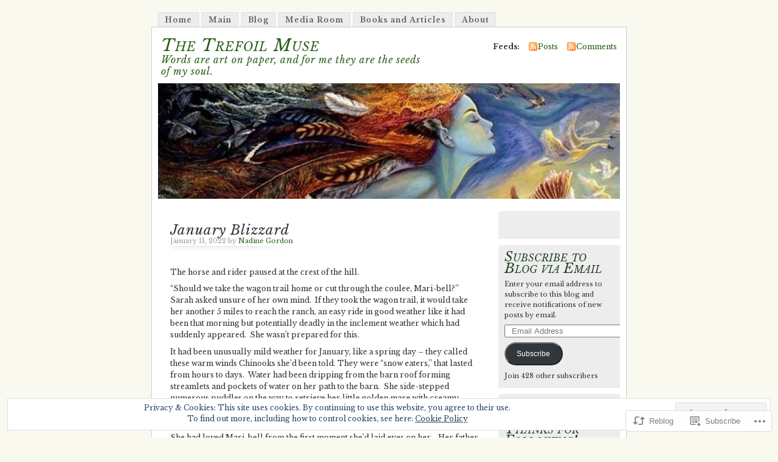

--- FILE ---
content_type: text/html; charset=UTF-8
request_url: https://thetrefoilmuse.blog/2022/01/11/january-blizzard/
body_size: 63065
content:
<!DOCTYPE html PUBLIC "-//W3C//DTD XHTML 1.0 Transitional//EN" "http://www.w3.org/TR/xhtml1/DTD/xhtml1-transitional.dtd">
<html xmlns="http://www.w3.org/1999/xhtml" lang="en">
<head profile="http://gmpg.org/xfn/11">
<meta http-equiv="Content-Type" content="text/html; charset=UTF-8" />
<title>January Blizzard | The Trefoil Muse</title>
<link rel="pingback" href="https://thetrefoilmuse.blog/xmlrpc.php" />
<script type="text/javascript">
  WebFontConfig = {"google":{"families":["Libre+Baskerville:i:latin,latin-ext","Libre+Baskerville:r,i,b,bi:latin,latin-ext"]},"api_url":"https:\/\/fonts-api.wp.com\/css"};
  (function() {
    var wf = document.createElement('script');
    wf.src = '/wp-content/plugins/custom-fonts/js/webfont.js';
    wf.type = 'text/javascript';
    wf.async = 'true';
    var s = document.getElementsByTagName('script')[0];
    s.parentNode.insertBefore(wf, s);
	})();
</script><style id="jetpack-custom-fonts-css">.wf-active #header h1{font-size:2.34em;font-family:"Libre Baskerville",serif;font-style:italic;font-weight:400}.wf-active body{font-family:"Libre Baskerville",serif}.wf-active #navigation{font-family:"Libre Baskerville",serif}.wf-active #content h1, .wf-active h2, .wf-active h3, .wf-active h4, .wf-active h5, .wf-active h6{font-family:"Libre Baskerville",serif;font-style:italic;font-weight:400}.wf-active #header h2{font-size:1.3em;font-weight:400;font-family:"Libre Baskerville",serif;font-style:italic}.wf-active #content h3{font-size:1.82em;font-weight:400;font-style:italic}.wf-active #content h4{font-size:1.43em;font-style:italic;font-weight:400}.wf-active #content h5{font-size:1.3em;font-style:italic;font-weight:400}.wf-active #content .post h2{font-size:1.82em;font-weight:400;font-style:italic}.wf-active li.sidebox h2{font-weight:400;font-size:2.08em;font-style:italic}.wf-active .post h4{font-size:1.3em;font-weight:400;font-family:"Libre Baskerville",serif;font-style:italic}.wf-active .post h4 em{font-style:italic;font-weight:400}</style>
<meta name='robots' content='max-image-preview:large' />

<!-- Async WordPress.com Remote Login -->
<script id="wpcom_remote_login_js">
var wpcom_remote_login_extra_auth = '';
function wpcom_remote_login_remove_dom_node_id( element_id ) {
	var dom_node = document.getElementById( element_id );
	if ( dom_node ) { dom_node.parentNode.removeChild( dom_node ); }
}
function wpcom_remote_login_remove_dom_node_classes( class_name ) {
	var dom_nodes = document.querySelectorAll( '.' + class_name );
	for ( var i = 0; i < dom_nodes.length; i++ ) {
		dom_nodes[ i ].parentNode.removeChild( dom_nodes[ i ] );
	}
}
function wpcom_remote_login_final_cleanup() {
	wpcom_remote_login_remove_dom_node_classes( "wpcom_remote_login_msg" );
	wpcom_remote_login_remove_dom_node_id( "wpcom_remote_login_key" );
	wpcom_remote_login_remove_dom_node_id( "wpcom_remote_login_validate" );
	wpcom_remote_login_remove_dom_node_id( "wpcom_remote_login_js" );
	wpcom_remote_login_remove_dom_node_id( "wpcom_request_access_iframe" );
	wpcom_remote_login_remove_dom_node_id( "wpcom_request_access_styles" );
}

// Watch for messages back from the remote login
window.addEventListener( "message", function( e ) {
	if ( e.origin === "https://r-login.wordpress.com" ) {
		var data = {};
		try {
			data = JSON.parse( e.data );
		} catch( e ) {
			wpcom_remote_login_final_cleanup();
			return;
		}

		if ( data.msg === 'LOGIN' ) {
			// Clean up the login check iframe
			wpcom_remote_login_remove_dom_node_id( "wpcom_remote_login_key" );

			var id_regex = new RegExp( /^[0-9]+$/ );
			var token_regex = new RegExp( /^.*|.*|.*$/ );
			if (
				token_regex.test( data.token )
				&& id_regex.test( data.wpcomid )
			) {
				// We have everything we need to ask for a login
				var script = document.createElement( "script" );
				script.setAttribute( "id", "wpcom_remote_login_validate" );
				script.src = '/remote-login.php?wpcom_remote_login=validate'
					+ '&wpcomid=' + data.wpcomid
					+ '&token=' + encodeURIComponent( data.token )
					+ '&host=' + window.location.protocol
					+ '//' + window.location.hostname
					+ '&postid=1431'
					+ '&is_singular=1';
				document.body.appendChild( script );
			}

			return;
		}

		// Safari ITP, not logged in, so redirect
		if ( data.msg === 'LOGIN-REDIRECT' ) {
			window.location = 'https://wordpress.com/log-in?redirect_to=' + window.location.href;
			return;
		}

		// Safari ITP, storage access failed, remove the request
		if ( data.msg === 'LOGIN-REMOVE' ) {
			var css_zap = 'html { -webkit-transition: margin-top 1s; transition: margin-top 1s; } /* 9001 */ html { margin-top: 0 !important; } * html body { margin-top: 0 !important; } @media screen and ( max-width: 782px ) { html { margin-top: 0 !important; } * html body { margin-top: 0 !important; } }';
			var style_zap = document.createElement( 'style' );
			style_zap.type = 'text/css';
			style_zap.appendChild( document.createTextNode( css_zap ) );
			document.body.appendChild( style_zap );

			var e = document.getElementById( 'wpcom_request_access_iframe' );
			e.parentNode.removeChild( e );

			document.cookie = 'wordpress_com_login_access=denied; path=/; max-age=31536000';

			return;
		}

		// Safari ITP
		if ( data.msg === 'REQUEST_ACCESS' ) {
			console.log( 'request access: safari' );

			// Check ITP iframe enable/disable knob
			if ( wpcom_remote_login_extra_auth !== 'safari_itp_iframe' ) {
				return;
			}

			// If we are in a "private window" there is no ITP.
			var private_window = false;
			try {
				var opendb = window.openDatabase( null, null, null, null );
			} catch( e ) {
				private_window = true;
			}

			if ( private_window ) {
				console.log( 'private window' );
				return;
			}

			var iframe = document.createElement( 'iframe' );
			iframe.id = 'wpcom_request_access_iframe';
			iframe.setAttribute( 'scrolling', 'no' );
			iframe.setAttribute( 'sandbox', 'allow-storage-access-by-user-activation allow-scripts allow-same-origin allow-top-navigation-by-user-activation' );
			iframe.src = 'https://r-login.wordpress.com/remote-login.php?wpcom_remote_login=request_access&origin=' + encodeURIComponent( data.origin ) + '&wpcomid=' + encodeURIComponent( data.wpcomid );

			var css = 'html { -webkit-transition: margin-top 1s; transition: margin-top 1s; } /* 9001 */ html { margin-top: 46px !important; } * html body { margin-top: 46px !important; } @media screen and ( max-width: 660px ) { html { margin-top: 71px !important; } * html body { margin-top: 71px !important; } #wpcom_request_access_iframe { display: block; height: 71px !important; } } #wpcom_request_access_iframe { border: 0px; height: 46px; position: fixed; top: 0; left: 0; width: 100%; min-width: 100%; z-index: 99999; background: #23282d; } ';

			var style = document.createElement( 'style' );
			style.type = 'text/css';
			style.id = 'wpcom_request_access_styles';
			style.appendChild( document.createTextNode( css ) );
			document.body.appendChild( style );

			document.body.appendChild( iframe );
		}

		if ( data.msg === 'DONE' ) {
			wpcom_remote_login_final_cleanup();
		}
	}
}, false );

// Inject the remote login iframe after the page has had a chance to load
// more critical resources
window.addEventListener( "DOMContentLoaded", function( e ) {
	var iframe = document.createElement( "iframe" );
	iframe.style.display = "none";
	iframe.setAttribute( "scrolling", "no" );
	iframe.setAttribute( "id", "wpcom_remote_login_key" );
	iframe.src = "https://r-login.wordpress.com/remote-login.php"
		+ "?wpcom_remote_login=key"
		+ "&origin=aHR0cHM6Ly90aGV0cmVmb2lsbXVzZS5ibG9n"
		+ "&wpcomid=11813124"
		+ "&time=" + Math.floor( Date.now() / 1000 );
	document.body.appendChild( iframe );
}, false );
</script>
<link rel='dns-prefetch' href='//s0.wp.com' />
<link rel='dns-prefetch' href='//wordpress.com' />
<link rel="alternate" type="application/rss+xml" title="The Trefoil Muse &raquo; Feed" href="https://thetrefoilmuse.blog/feed/" />
<link rel="alternate" type="application/rss+xml" title="The Trefoil Muse &raquo; Comments Feed" href="https://thetrefoilmuse.blog/comments/feed/" />
<link rel="alternate" type="application/rss+xml" title="The Trefoil Muse &raquo; January Blizzard Comments Feed" href="https://thetrefoilmuse.blog/2022/01/11/january-blizzard/feed/" />
	<script type="text/javascript">
		/* <![CDATA[ */
		function addLoadEvent(func) {
			var oldonload = window.onload;
			if (typeof window.onload != 'function') {
				window.onload = func;
			} else {
				window.onload = function () {
					oldonload();
					func();
				}
			}
		}
		/* ]]> */
	</script>
	<link crossorigin='anonymous' rel='stylesheet' id='all-css-0-1' href='/_static/??-eJx9j1sKAjEMAC9kDT7WxQ/xLLWNa7ZPTErZ29uKIIjs55DMkEDNyqQoGAVCUdmXiSJDJTuhMGBp0+QIldcVBEP2WpCBZfG4Ncwb+B+YUbI27sPAJUJItvjmPrE3rMqJ5YfWip4cfrtvWluneKdIsoA8MDQxlxsE6ne3f7p4DZfdOBz24/l0HOYXMK1jQw==&cssminify=yes' type='text/css' media='all' />
<style id='wp-emoji-styles-inline-css'>

	img.wp-smiley, img.emoji {
		display: inline !important;
		border: none !important;
		box-shadow: none !important;
		height: 1em !important;
		width: 1em !important;
		margin: 0 0.07em !important;
		vertical-align: -0.1em !important;
		background: none !important;
		padding: 0 !important;
	}
/*# sourceURL=wp-emoji-styles-inline-css */
</style>
<link crossorigin='anonymous' rel='stylesheet' id='all-css-2-1' href='/wp-content/plugins/gutenberg-core/v22.2.0/build/styles/block-library/style.css?m=1764855221i&cssminify=yes' type='text/css' media='all' />
<style id='wp-block-library-inline-css'>
.has-text-align-justify {
	text-align:justify;
}
.has-text-align-justify{text-align:justify;}

/*# sourceURL=wp-block-library-inline-css */
</style><style id='global-styles-inline-css'>
:root{--wp--preset--aspect-ratio--square: 1;--wp--preset--aspect-ratio--4-3: 4/3;--wp--preset--aspect-ratio--3-4: 3/4;--wp--preset--aspect-ratio--3-2: 3/2;--wp--preset--aspect-ratio--2-3: 2/3;--wp--preset--aspect-ratio--16-9: 16/9;--wp--preset--aspect-ratio--9-16: 9/16;--wp--preset--color--black: #000000;--wp--preset--color--cyan-bluish-gray: #abb8c3;--wp--preset--color--white: #ffffff;--wp--preset--color--pale-pink: #f78da7;--wp--preset--color--vivid-red: #cf2e2e;--wp--preset--color--luminous-vivid-orange: #ff6900;--wp--preset--color--luminous-vivid-amber: #fcb900;--wp--preset--color--light-green-cyan: #7bdcb5;--wp--preset--color--vivid-green-cyan: #00d084;--wp--preset--color--pale-cyan-blue: #8ed1fc;--wp--preset--color--vivid-cyan-blue: #0693e3;--wp--preset--color--vivid-purple: #9b51e0;--wp--preset--gradient--vivid-cyan-blue-to-vivid-purple: linear-gradient(135deg,rgb(6,147,227) 0%,rgb(155,81,224) 100%);--wp--preset--gradient--light-green-cyan-to-vivid-green-cyan: linear-gradient(135deg,rgb(122,220,180) 0%,rgb(0,208,130) 100%);--wp--preset--gradient--luminous-vivid-amber-to-luminous-vivid-orange: linear-gradient(135deg,rgb(252,185,0) 0%,rgb(255,105,0) 100%);--wp--preset--gradient--luminous-vivid-orange-to-vivid-red: linear-gradient(135deg,rgb(255,105,0) 0%,rgb(207,46,46) 100%);--wp--preset--gradient--very-light-gray-to-cyan-bluish-gray: linear-gradient(135deg,rgb(238,238,238) 0%,rgb(169,184,195) 100%);--wp--preset--gradient--cool-to-warm-spectrum: linear-gradient(135deg,rgb(74,234,220) 0%,rgb(151,120,209) 20%,rgb(207,42,186) 40%,rgb(238,44,130) 60%,rgb(251,105,98) 80%,rgb(254,248,76) 100%);--wp--preset--gradient--blush-light-purple: linear-gradient(135deg,rgb(255,206,236) 0%,rgb(152,150,240) 100%);--wp--preset--gradient--blush-bordeaux: linear-gradient(135deg,rgb(254,205,165) 0%,rgb(254,45,45) 50%,rgb(107,0,62) 100%);--wp--preset--gradient--luminous-dusk: linear-gradient(135deg,rgb(255,203,112) 0%,rgb(199,81,192) 50%,rgb(65,88,208) 100%);--wp--preset--gradient--pale-ocean: linear-gradient(135deg,rgb(255,245,203) 0%,rgb(182,227,212) 50%,rgb(51,167,181) 100%);--wp--preset--gradient--electric-grass: linear-gradient(135deg,rgb(202,248,128) 0%,rgb(113,206,126) 100%);--wp--preset--gradient--midnight: linear-gradient(135deg,rgb(2,3,129) 0%,rgb(40,116,252) 100%);--wp--preset--font-size--small: 13px;--wp--preset--font-size--medium: 20px;--wp--preset--font-size--large: 36px;--wp--preset--font-size--x-large: 42px;--wp--preset--font-family--albert-sans: 'Albert Sans', sans-serif;--wp--preset--font-family--alegreya: Alegreya, serif;--wp--preset--font-family--arvo: Arvo, serif;--wp--preset--font-family--bodoni-moda: 'Bodoni Moda', serif;--wp--preset--font-family--bricolage-grotesque: 'Bricolage Grotesque', sans-serif;--wp--preset--font-family--cabin: Cabin, sans-serif;--wp--preset--font-family--chivo: Chivo, sans-serif;--wp--preset--font-family--commissioner: Commissioner, sans-serif;--wp--preset--font-family--cormorant: Cormorant, serif;--wp--preset--font-family--courier-prime: 'Courier Prime', monospace;--wp--preset--font-family--crimson-pro: 'Crimson Pro', serif;--wp--preset--font-family--dm-mono: 'DM Mono', monospace;--wp--preset--font-family--dm-sans: 'DM Sans', sans-serif;--wp--preset--font-family--dm-serif-display: 'DM Serif Display', serif;--wp--preset--font-family--domine: Domine, serif;--wp--preset--font-family--eb-garamond: 'EB Garamond', serif;--wp--preset--font-family--epilogue: Epilogue, sans-serif;--wp--preset--font-family--fahkwang: Fahkwang, sans-serif;--wp--preset--font-family--figtree: Figtree, sans-serif;--wp--preset--font-family--fira-sans: 'Fira Sans', sans-serif;--wp--preset--font-family--fjalla-one: 'Fjalla One', sans-serif;--wp--preset--font-family--fraunces: Fraunces, serif;--wp--preset--font-family--gabarito: Gabarito, system-ui;--wp--preset--font-family--ibm-plex-mono: 'IBM Plex Mono', monospace;--wp--preset--font-family--ibm-plex-sans: 'IBM Plex Sans', sans-serif;--wp--preset--font-family--ibarra-real-nova: 'Ibarra Real Nova', serif;--wp--preset--font-family--instrument-serif: 'Instrument Serif', serif;--wp--preset--font-family--inter: Inter, sans-serif;--wp--preset--font-family--josefin-sans: 'Josefin Sans', sans-serif;--wp--preset--font-family--jost: Jost, sans-serif;--wp--preset--font-family--libre-baskerville: 'Libre Baskerville', serif;--wp--preset--font-family--libre-franklin: 'Libre Franklin', sans-serif;--wp--preset--font-family--literata: Literata, serif;--wp--preset--font-family--lora: Lora, serif;--wp--preset--font-family--merriweather: Merriweather, serif;--wp--preset--font-family--montserrat: Montserrat, sans-serif;--wp--preset--font-family--newsreader: Newsreader, serif;--wp--preset--font-family--noto-sans-mono: 'Noto Sans Mono', sans-serif;--wp--preset--font-family--nunito: Nunito, sans-serif;--wp--preset--font-family--open-sans: 'Open Sans', sans-serif;--wp--preset--font-family--overpass: Overpass, sans-serif;--wp--preset--font-family--pt-serif: 'PT Serif', serif;--wp--preset--font-family--petrona: Petrona, serif;--wp--preset--font-family--piazzolla: Piazzolla, serif;--wp--preset--font-family--playfair-display: 'Playfair Display', serif;--wp--preset--font-family--plus-jakarta-sans: 'Plus Jakarta Sans', sans-serif;--wp--preset--font-family--poppins: Poppins, sans-serif;--wp--preset--font-family--raleway: Raleway, sans-serif;--wp--preset--font-family--roboto: Roboto, sans-serif;--wp--preset--font-family--roboto-slab: 'Roboto Slab', serif;--wp--preset--font-family--rubik: Rubik, sans-serif;--wp--preset--font-family--rufina: Rufina, serif;--wp--preset--font-family--sora: Sora, sans-serif;--wp--preset--font-family--source-sans-3: 'Source Sans 3', sans-serif;--wp--preset--font-family--source-serif-4: 'Source Serif 4', serif;--wp--preset--font-family--space-mono: 'Space Mono', monospace;--wp--preset--font-family--syne: Syne, sans-serif;--wp--preset--font-family--texturina: Texturina, serif;--wp--preset--font-family--urbanist: Urbanist, sans-serif;--wp--preset--font-family--work-sans: 'Work Sans', sans-serif;--wp--preset--spacing--20: 0.44rem;--wp--preset--spacing--30: 0.67rem;--wp--preset--spacing--40: 1rem;--wp--preset--spacing--50: 1.5rem;--wp--preset--spacing--60: 2.25rem;--wp--preset--spacing--70: 3.38rem;--wp--preset--spacing--80: 5.06rem;--wp--preset--shadow--natural: 6px 6px 9px rgba(0, 0, 0, 0.2);--wp--preset--shadow--deep: 12px 12px 50px rgba(0, 0, 0, 0.4);--wp--preset--shadow--sharp: 6px 6px 0px rgba(0, 0, 0, 0.2);--wp--preset--shadow--outlined: 6px 6px 0px -3px rgb(255, 255, 255), 6px 6px rgb(0, 0, 0);--wp--preset--shadow--crisp: 6px 6px 0px rgb(0, 0, 0);}:where(.is-layout-flex){gap: 0.5em;}:where(.is-layout-grid){gap: 0.5em;}body .is-layout-flex{display: flex;}.is-layout-flex{flex-wrap: wrap;align-items: center;}.is-layout-flex > :is(*, div){margin: 0;}body .is-layout-grid{display: grid;}.is-layout-grid > :is(*, div){margin: 0;}:where(.wp-block-columns.is-layout-flex){gap: 2em;}:where(.wp-block-columns.is-layout-grid){gap: 2em;}:where(.wp-block-post-template.is-layout-flex){gap: 1.25em;}:where(.wp-block-post-template.is-layout-grid){gap: 1.25em;}.has-black-color{color: var(--wp--preset--color--black) !important;}.has-cyan-bluish-gray-color{color: var(--wp--preset--color--cyan-bluish-gray) !important;}.has-white-color{color: var(--wp--preset--color--white) !important;}.has-pale-pink-color{color: var(--wp--preset--color--pale-pink) !important;}.has-vivid-red-color{color: var(--wp--preset--color--vivid-red) !important;}.has-luminous-vivid-orange-color{color: var(--wp--preset--color--luminous-vivid-orange) !important;}.has-luminous-vivid-amber-color{color: var(--wp--preset--color--luminous-vivid-amber) !important;}.has-light-green-cyan-color{color: var(--wp--preset--color--light-green-cyan) !important;}.has-vivid-green-cyan-color{color: var(--wp--preset--color--vivid-green-cyan) !important;}.has-pale-cyan-blue-color{color: var(--wp--preset--color--pale-cyan-blue) !important;}.has-vivid-cyan-blue-color{color: var(--wp--preset--color--vivid-cyan-blue) !important;}.has-vivid-purple-color{color: var(--wp--preset--color--vivid-purple) !important;}.has-black-background-color{background-color: var(--wp--preset--color--black) !important;}.has-cyan-bluish-gray-background-color{background-color: var(--wp--preset--color--cyan-bluish-gray) !important;}.has-white-background-color{background-color: var(--wp--preset--color--white) !important;}.has-pale-pink-background-color{background-color: var(--wp--preset--color--pale-pink) !important;}.has-vivid-red-background-color{background-color: var(--wp--preset--color--vivid-red) !important;}.has-luminous-vivid-orange-background-color{background-color: var(--wp--preset--color--luminous-vivid-orange) !important;}.has-luminous-vivid-amber-background-color{background-color: var(--wp--preset--color--luminous-vivid-amber) !important;}.has-light-green-cyan-background-color{background-color: var(--wp--preset--color--light-green-cyan) !important;}.has-vivid-green-cyan-background-color{background-color: var(--wp--preset--color--vivid-green-cyan) !important;}.has-pale-cyan-blue-background-color{background-color: var(--wp--preset--color--pale-cyan-blue) !important;}.has-vivid-cyan-blue-background-color{background-color: var(--wp--preset--color--vivid-cyan-blue) !important;}.has-vivid-purple-background-color{background-color: var(--wp--preset--color--vivid-purple) !important;}.has-black-border-color{border-color: var(--wp--preset--color--black) !important;}.has-cyan-bluish-gray-border-color{border-color: var(--wp--preset--color--cyan-bluish-gray) !important;}.has-white-border-color{border-color: var(--wp--preset--color--white) !important;}.has-pale-pink-border-color{border-color: var(--wp--preset--color--pale-pink) !important;}.has-vivid-red-border-color{border-color: var(--wp--preset--color--vivid-red) !important;}.has-luminous-vivid-orange-border-color{border-color: var(--wp--preset--color--luminous-vivid-orange) !important;}.has-luminous-vivid-amber-border-color{border-color: var(--wp--preset--color--luminous-vivid-amber) !important;}.has-light-green-cyan-border-color{border-color: var(--wp--preset--color--light-green-cyan) !important;}.has-vivid-green-cyan-border-color{border-color: var(--wp--preset--color--vivid-green-cyan) !important;}.has-pale-cyan-blue-border-color{border-color: var(--wp--preset--color--pale-cyan-blue) !important;}.has-vivid-cyan-blue-border-color{border-color: var(--wp--preset--color--vivid-cyan-blue) !important;}.has-vivid-purple-border-color{border-color: var(--wp--preset--color--vivid-purple) !important;}.has-vivid-cyan-blue-to-vivid-purple-gradient-background{background: var(--wp--preset--gradient--vivid-cyan-blue-to-vivid-purple) !important;}.has-light-green-cyan-to-vivid-green-cyan-gradient-background{background: var(--wp--preset--gradient--light-green-cyan-to-vivid-green-cyan) !important;}.has-luminous-vivid-amber-to-luminous-vivid-orange-gradient-background{background: var(--wp--preset--gradient--luminous-vivid-amber-to-luminous-vivid-orange) !important;}.has-luminous-vivid-orange-to-vivid-red-gradient-background{background: var(--wp--preset--gradient--luminous-vivid-orange-to-vivid-red) !important;}.has-very-light-gray-to-cyan-bluish-gray-gradient-background{background: var(--wp--preset--gradient--very-light-gray-to-cyan-bluish-gray) !important;}.has-cool-to-warm-spectrum-gradient-background{background: var(--wp--preset--gradient--cool-to-warm-spectrum) !important;}.has-blush-light-purple-gradient-background{background: var(--wp--preset--gradient--blush-light-purple) !important;}.has-blush-bordeaux-gradient-background{background: var(--wp--preset--gradient--blush-bordeaux) !important;}.has-luminous-dusk-gradient-background{background: var(--wp--preset--gradient--luminous-dusk) !important;}.has-pale-ocean-gradient-background{background: var(--wp--preset--gradient--pale-ocean) !important;}.has-electric-grass-gradient-background{background: var(--wp--preset--gradient--electric-grass) !important;}.has-midnight-gradient-background{background: var(--wp--preset--gradient--midnight) !important;}.has-small-font-size{font-size: var(--wp--preset--font-size--small) !important;}.has-medium-font-size{font-size: var(--wp--preset--font-size--medium) !important;}.has-large-font-size{font-size: var(--wp--preset--font-size--large) !important;}.has-x-large-font-size{font-size: var(--wp--preset--font-size--x-large) !important;}.has-albert-sans-font-family{font-family: var(--wp--preset--font-family--albert-sans) !important;}.has-alegreya-font-family{font-family: var(--wp--preset--font-family--alegreya) !important;}.has-arvo-font-family{font-family: var(--wp--preset--font-family--arvo) !important;}.has-bodoni-moda-font-family{font-family: var(--wp--preset--font-family--bodoni-moda) !important;}.has-bricolage-grotesque-font-family{font-family: var(--wp--preset--font-family--bricolage-grotesque) !important;}.has-cabin-font-family{font-family: var(--wp--preset--font-family--cabin) !important;}.has-chivo-font-family{font-family: var(--wp--preset--font-family--chivo) !important;}.has-commissioner-font-family{font-family: var(--wp--preset--font-family--commissioner) !important;}.has-cormorant-font-family{font-family: var(--wp--preset--font-family--cormorant) !important;}.has-courier-prime-font-family{font-family: var(--wp--preset--font-family--courier-prime) !important;}.has-crimson-pro-font-family{font-family: var(--wp--preset--font-family--crimson-pro) !important;}.has-dm-mono-font-family{font-family: var(--wp--preset--font-family--dm-mono) !important;}.has-dm-sans-font-family{font-family: var(--wp--preset--font-family--dm-sans) !important;}.has-dm-serif-display-font-family{font-family: var(--wp--preset--font-family--dm-serif-display) !important;}.has-domine-font-family{font-family: var(--wp--preset--font-family--domine) !important;}.has-eb-garamond-font-family{font-family: var(--wp--preset--font-family--eb-garamond) !important;}.has-epilogue-font-family{font-family: var(--wp--preset--font-family--epilogue) !important;}.has-fahkwang-font-family{font-family: var(--wp--preset--font-family--fahkwang) !important;}.has-figtree-font-family{font-family: var(--wp--preset--font-family--figtree) !important;}.has-fira-sans-font-family{font-family: var(--wp--preset--font-family--fira-sans) !important;}.has-fjalla-one-font-family{font-family: var(--wp--preset--font-family--fjalla-one) !important;}.has-fraunces-font-family{font-family: var(--wp--preset--font-family--fraunces) !important;}.has-gabarito-font-family{font-family: var(--wp--preset--font-family--gabarito) !important;}.has-ibm-plex-mono-font-family{font-family: var(--wp--preset--font-family--ibm-plex-mono) !important;}.has-ibm-plex-sans-font-family{font-family: var(--wp--preset--font-family--ibm-plex-sans) !important;}.has-ibarra-real-nova-font-family{font-family: var(--wp--preset--font-family--ibarra-real-nova) !important;}.has-instrument-serif-font-family{font-family: var(--wp--preset--font-family--instrument-serif) !important;}.has-inter-font-family{font-family: var(--wp--preset--font-family--inter) !important;}.has-josefin-sans-font-family{font-family: var(--wp--preset--font-family--josefin-sans) !important;}.has-jost-font-family{font-family: var(--wp--preset--font-family--jost) !important;}.has-libre-baskerville-font-family{font-family: var(--wp--preset--font-family--libre-baskerville) !important;}.has-libre-franklin-font-family{font-family: var(--wp--preset--font-family--libre-franklin) !important;}.has-literata-font-family{font-family: var(--wp--preset--font-family--literata) !important;}.has-lora-font-family{font-family: var(--wp--preset--font-family--lora) !important;}.has-merriweather-font-family{font-family: var(--wp--preset--font-family--merriweather) !important;}.has-montserrat-font-family{font-family: var(--wp--preset--font-family--montserrat) !important;}.has-newsreader-font-family{font-family: var(--wp--preset--font-family--newsreader) !important;}.has-noto-sans-mono-font-family{font-family: var(--wp--preset--font-family--noto-sans-mono) !important;}.has-nunito-font-family{font-family: var(--wp--preset--font-family--nunito) !important;}.has-open-sans-font-family{font-family: var(--wp--preset--font-family--open-sans) !important;}.has-overpass-font-family{font-family: var(--wp--preset--font-family--overpass) !important;}.has-pt-serif-font-family{font-family: var(--wp--preset--font-family--pt-serif) !important;}.has-petrona-font-family{font-family: var(--wp--preset--font-family--petrona) !important;}.has-piazzolla-font-family{font-family: var(--wp--preset--font-family--piazzolla) !important;}.has-playfair-display-font-family{font-family: var(--wp--preset--font-family--playfair-display) !important;}.has-plus-jakarta-sans-font-family{font-family: var(--wp--preset--font-family--plus-jakarta-sans) !important;}.has-poppins-font-family{font-family: var(--wp--preset--font-family--poppins) !important;}.has-raleway-font-family{font-family: var(--wp--preset--font-family--raleway) !important;}.has-roboto-font-family{font-family: var(--wp--preset--font-family--roboto) !important;}.has-roboto-slab-font-family{font-family: var(--wp--preset--font-family--roboto-slab) !important;}.has-rubik-font-family{font-family: var(--wp--preset--font-family--rubik) !important;}.has-rufina-font-family{font-family: var(--wp--preset--font-family--rufina) !important;}.has-sora-font-family{font-family: var(--wp--preset--font-family--sora) !important;}.has-source-sans-3-font-family{font-family: var(--wp--preset--font-family--source-sans-3) !important;}.has-source-serif-4-font-family{font-family: var(--wp--preset--font-family--source-serif-4) !important;}.has-space-mono-font-family{font-family: var(--wp--preset--font-family--space-mono) !important;}.has-syne-font-family{font-family: var(--wp--preset--font-family--syne) !important;}.has-texturina-font-family{font-family: var(--wp--preset--font-family--texturina) !important;}.has-urbanist-font-family{font-family: var(--wp--preset--font-family--urbanist) !important;}.has-work-sans-font-family{font-family: var(--wp--preset--font-family--work-sans) !important;}
/*# sourceURL=global-styles-inline-css */
</style>

<style id='classic-theme-styles-inline-css'>
/*! This file is auto-generated */
.wp-block-button__link{color:#fff;background-color:#32373c;border-radius:9999px;box-shadow:none;text-decoration:none;padding:calc(.667em + 2px) calc(1.333em + 2px);font-size:1.125em}.wp-block-file__button{background:#32373c;color:#fff;text-decoration:none}
/*# sourceURL=/wp-includes/css/classic-themes.min.css */
</style>
<link crossorigin='anonymous' rel='stylesheet' id='all-css-4-1' href='/_static/??-eJx9jVkOwjAMRC9EsKoilg/EWdJggmkSR3WiitvjUgnEov7YM9Y8D4zZOE4FU4FYTQ7VUxJwPKDeY7YFNBHxTBYDRo2tncgK/mNjVsZ0XR5QxOiMVKMpVwVliVNqem0C9ahOvi4zSpC4kNLyEj8/5yrItYNIUu6BuYdp41L9gF1gr9I/u992CfLIJrCzhTh9GHMJloYJPcVjs9s020PbtvvbAzfEiFI=&cssminify=yes' type='text/css' media='all' />
<link crossorigin='anonymous' rel='stylesheet' id='print-css-5-1' href='/wp-content/mu-plugins/global-print/global-print.css?m=1465851035i&cssminify=yes' type='text/css' media='print' />
<style id='jetpack-global-styles-frontend-style-inline-css'>
:root { --font-headings: unset; --font-base: unset; --font-headings-default: -apple-system,BlinkMacSystemFont,"Segoe UI",Roboto,Oxygen-Sans,Ubuntu,Cantarell,"Helvetica Neue",sans-serif; --font-base-default: -apple-system,BlinkMacSystemFont,"Segoe UI",Roboto,Oxygen-Sans,Ubuntu,Cantarell,"Helvetica Neue",sans-serif;}
/*# sourceURL=jetpack-global-styles-frontend-style-inline-css */
</style>
<link crossorigin='anonymous' rel='stylesheet' id='all-css-8-1' href='/_static/??-eJyNjcsKAjEMRX/IGtQZBxfip0hMS9sxTYppGfx7H7gRN+7ugcs5sFRHKi1Ig9Jd5R6zGMyhVaTrh8G6QFHfORhYwlvw6P39PbPENZmt4G/ROQuBKWVkxxrVvuBH1lIoz2waILJekF+HUzlupnG3nQ77YZwfuRJIaQ==&cssminify=yes' type='text/css' media='all' />
<script type="text/javascript" id="jetpack_related-posts-js-extra">
/* <![CDATA[ */
var related_posts_js_options = {"post_heading":"h4"};
//# sourceURL=jetpack_related-posts-js-extra
/* ]]> */
</script>
<script type="text/javascript" id="wpcom-actionbar-placeholder-js-extra">
/* <![CDATA[ */
var actionbardata = {"siteID":"11813124","postID":"1431","siteURL":"https://thetrefoilmuse.blog","xhrURL":"https://thetrefoilmuse.blog/wp-admin/admin-ajax.php","nonce":"71a014318e","isLoggedIn":"","statusMessage":"","subsEmailDefault":"instantly","proxyScriptUrl":"https://s0.wp.com/wp-content/js/wpcom-proxy-request.js?m=1513050504i&amp;ver=20211021","shortlink":"https://wp.me/pNz8g-n5","i18n":{"followedText":"New posts from this site will now appear in your \u003Ca href=\"https://wordpress.com/reader\"\u003EReader\u003C/a\u003E","foldBar":"Collapse this bar","unfoldBar":"Expand this bar","shortLinkCopied":"Shortlink copied to clipboard."}};
//# sourceURL=wpcom-actionbar-placeholder-js-extra
/* ]]> */
</script>
<script type="text/javascript" id="jetpack-mu-wpcom-settings-js-before">
/* <![CDATA[ */
var JETPACK_MU_WPCOM_SETTINGS = {"assetsUrl":"https://s0.wp.com/wp-content/mu-plugins/jetpack-mu-wpcom-plugin/sun/jetpack_vendor/automattic/jetpack-mu-wpcom/src/build/"};
//# sourceURL=jetpack-mu-wpcom-settings-js-before
/* ]]> */
</script>
<script crossorigin='anonymous' type='text/javascript'  src='/_static/??-eJxdjd0KAiEQhV+o2clg2b2JHiVcFdF0HBxt6+3bhYjq6vBx/nBlMIWao4a5A6fuAwlG11ib25tROuE1kMGlh2SxuqSbs8BFmvzSkAMNUQ74tRu3TGrAtTye/96Siv+8rqVabQVM0iJO9qLJjPfTLkCFwFuu28Qln9U0jkelpnmOL35BR9g='></script>
<script type="text/javascript" id="rlt-proxy-js-after">
/* <![CDATA[ */
	rltInitialize( {"token":null,"iframeOrigins":["https:\/\/widgets.wp.com"]} );
//# sourceURL=rlt-proxy-js-after
/* ]]> */
</script>
<link rel="EditURI" type="application/rsd+xml" title="RSD" href="https://nadinego23.wordpress.com/xmlrpc.php?rsd" />
<meta name="generator" content="WordPress.com" />
<link rel="canonical" href="https://thetrefoilmuse.blog/2022/01/11/january-blizzard/" />
<link rel='shortlink' href='https://wp.me/pNz8g-n5' />
<link rel="alternate" type="application/json+oembed" href="https://public-api.wordpress.com/oembed/?format=json&amp;url=https%3A%2F%2Fthetrefoilmuse.blog%2F2022%2F01%2F11%2Fjanuary-blizzard%2F&amp;for=wpcom-auto-discovery" /><link rel="alternate" type="application/xml+oembed" href="https://public-api.wordpress.com/oembed/?format=xml&amp;url=https%3A%2F%2Fthetrefoilmuse.blog%2F2022%2F01%2F11%2Fjanuary-blizzard%2F&amp;for=wpcom-auto-discovery" />
<!-- Jetpack Open Graph Tags -->
<meta property="og:type" content="article" />
<meta property="og:title" content="January Blizzard" />
<meta property="og:url" content="https://thetrefoilmuse.blog/2022/01/11/january-blizzard/" />
<meta property="og:description" content="The horse and rider paused at the crest of the hill. “Should we take the wagon trail home or cut through the coulee, Mari-bell?” Sarah asked unsure of her own mind.  If they took the wagon trail, i…" />
<meta property="article:published_time" content="2022-01-11T13:30:40+00:00" />
<meta property="article:modified_time" content="2022-01-10T03:40:58+00:00" />
<meta property="og:site_name" content="The Trefoil Muse" />
<meta property="og:image" content="https://thetrefoilmuse.blog/wp-content/uploads/2022/01/january-blizzard-2-satchi-art-3.jpg?w=500" />
<meta property="og:image:width" content="234" />
<meta property="og:image:height" content="215" />
<meta property="og:image:alt" content="" />
<meta property="og:locale" content="en_US" />
<meta property="article:publisher" content="https://www.facebook.com/WordPresscom" />
<meta name="twitter:creator" content="@NadineG83836724" />
<meta name="twitter:text:title" content="January Blizzard" />
<meta name="twitter:image" content="https://thetrefoilmuse.blog/wp-content/uploads/2022/01/january-blizzard-2-satchi-art-3.jpg?w=144" />
<meta name="twitter:card" content="summary" />

<!-- End Jetpack Open Graph Tags -->
<link rel='openid.server' href='https://thetrefoilmuse.blog/?openidserver=1' />
<link rel='openid.delegate' href='https://thetrefoilmuse.blog/' />
<link rel="search" type="application/opensearchdescription+xml" href="https://thetrefoilmuse.blog/osd.xml" title="The Trefoil Muse" />
<link rel="search" type="application/opensearchdescription+xml" href="https://s1.wp.com/opensearch.xml" title="WordPress.com" />
		<style id="wpcom-hotfix-masterbar-style">
			@media screen and (min-width: 783px) {
				#wpadminbar .quicklinks li#wp-admin-bar-my-account.with-avatar > a img {
					margin-top: 5px;
				}
			}
		</style>
		<meta name="description" content="The horse and rider paused at the crest of the hill. “Should we take the wagon trail home or cut through the coulee, Mari-bell?” Sarah asked unsure of her own mind.  If they took the wagon trail, it would take her another 5 miles to reach the ranch, an easy ride in good weather like&hellip;" />
<style type="text/css">
			#header h1 a,
		#header h2 {
			color: #265E15 !important;
		}
				#headerimage {
			background: url('https://thetrefoilmuse.blog/wp-content/uploads/2019/03/cropped-mujer-libre-2.jpg') no-repeat;
			height: 200px;
		}
	</style>
		<script type="text/javascript">

			window.doNotSellCallback = function() {

				var linkElements = [
					'a[href="https://wordpress.com/?ref=footer_blog"]',
					'a[href="https://wordpress.com/?ref=footer_website"]',
					'a[href="https://wordpress.com/?ref=vertical_footer"]',
					'a[href^="https://wordpress.com/?ref=footer_segment_"]',
				].join(',');

				var dnsLink = document.createElement( 'a' );
				dnsLink.href = 'https://wordpress.com/advertising-program-optout/';
				dnsLink.classList.add( 'do-not-sell-link' );
				dnsLink.rel = 'nofollow';
				dnsLink.style.marginLeft = '0.5em';
				dnsLink.textContent = 'Do Not Sell or Share My Personal Information';

				var creditLinks = document.querySelectorAll( linkElements );

				if ( 0 === creditLinks.length ) {
					return false;
				}

				Array.prototype.forEach.call( creditLinks, function( el ) {
					el.insertAdjacentElement( 'afterend', dnsLink );
				});

				return true;
			};

		</script>
		<link rel="icon" href="https://thetrefoilmuse.blog/wp-content/uploads/2019/03/cropped-nurturing-nergy-logo-only-1.jpg?w=32" sizes="32x32" />
<link rel="icon" href="https://thetrefoilmuse.blog/wp-content/uploads/2019/03/cropped-nurturing-nergy-logo-only-1.jpg?w=192" sizes="192x192" />
<link rel="apple-touch-icon" href="https://thetrefoilmuse.blog/wp-content/uploads/2019/03/cropped-nurturing-nergy-logo-only-1.jpg?w=180" />
<meta name="msapplication-TileImage" content="https://thetrefoilmuse.blog/wp-content/uploads/2019/03/cropped-nurturing-nergy-logo-only-1.jpg?w=270" />
<script type="text/javascript">
	window.google_analytics_uacct = "UA-52447-2";
</script>

<script type="text/javascript">
	var _gaq = _gaq || [];
	_gaq.push(['_setAccount', 'UA-52447-2']);
	_gaq.push(['_gat._anonymizeIp']);
	_gaq.push(['_setDomainName', 'none']);
	_gaq.push(['_setAllowLinker', true]);
	_gaq.push(['_initData']);
	_gaq.push(['_trackPageview']);

	(function() {
		var ga = document.createElement('script'); ga.type = 'text/javascript'; ga.async = true;
		ga.src = ('https:' == document.location.protocol ? 'https://ssl' : 'http://www') + '.google-analytics.com/ga.js';
		(document.getElementsByTagName('head')[0] || document.getElementsByTagName('body')[0]).appendChild(ga);
	})();
</script>
<link crossorigin='anonymous' rel='stylesheet' id='all-css-0-3' href='/_static/??-eJydjtkKwjAQRX/IdIgL6oP4KZJOQpk2G50M+f3GFX1TH8/lcjhQs8IUi4sFgqjsZaDIMLqSDU4PBpYIF4oIvU84MXCl7OYOmVfwtSAkK94xoJmTsPOvz3P40XcPEvK2Yc84Uy6U2veDukDxz9BKdnCl+RKS8YrwJn+Dq/ccTnq/2xwPeqvX4wI+2n7H&cssminify=yes' type='text/css' media='all' />
</head>
<body id="section-index" class="wp-singular post-template-default single single-post postid-1431 single-format-standard wp-theme-pubmistylook customizer-styles-applied jetpack-reblog-enabled">


<div id="navigation" class="clearfix">
	<div class="menu"><ul id="menu-menu-1" class="menu"><li id="menu-item-316" class="menu-item menu-item-type-custom menu-item-object-custom menu-item-home menu-item-has-children menu-item-316"><a href="https://thetrefoilmuse.blog/">Home</a>
<ul class="sub-menu">
	<li id="menu-item-971" class="menu-item menu-item-type-post_type menu-item-object-post menu-item-971"><a href="https://thetrefoilmuse.blog/2021/06/21/the-north-american-buffalo-bison-calf/">The North American Buffalo (Bison) Calf</a></li>
	<li id="menu-item-883" class="menu-item menu-item-type-post_type menu-item-object-post menu-item-883"><a href="https://thetrefoilmuse.blog/2021/05/18/antelope/">Antelope</a></li>
	<li id="menu-item-611" class="menu-item menu-item-type-post_type menu-item-object-post menu-item-611"><a href="https://thetrefoilmuse.blog/2021/02/24/the-rose/">The Rose</a></li>
	<li id="menu-item-575" class="menu-item menu-item-type-post_type menu-item-object-post menu-item-575"><a href="https://thetrefoilmuse.blog/2021/01/22/riders-of-the-purple-sage/">Riders of the Purple Sage</a></li>
	<li id="menu-item-482" class="menu-item menu-item-type-post_type menu-item-object-post menu-item-482"><a href="https://thetrefoilmuse.blog/2020/11/24/wonderlust/">Wonderlust</a></li>
	<li id="menu-item-337" class="menu-item menu-item-type-post_type menu-item-object-post menu-item-337"><a href="https://thetrefoilmuse.blog/2019/04/03/april-spirit-guide/">April Spirit Guide</a></li>
</ul>
</li>
<li id="menu-item-321" class="menu-item menu-item-type-post_type menu-item-object-page menu-item-has-children menu-item-321"><a href="https://thetrefoilmuse.blog/home/">Main</a>
<ul class="sub-menu">
	<li id="menu-item-343" class="menu-item menu-item-type-post_type menu-item-object-post menu-item-343"><a href="https://thetrefoilmuse.blog/2010/02/02/hello-world/">“Why I Write”</a></li>
</ul>
</li>
<li id="menu-item-318" class="menu-item menu-item-type-post_type menu-item-object-page current-menu-ancestor current_page_ancestor menu-item-has-children menu-item-318"><a href="https://thetrefoilmuse.blog/blog/">Blog</a>
<ul class="sub-menu">
	<li id="menu-item-1297" class="menu-item menu-item-type-taxonomy menu-item-object-category menu-item-has-children menu-item-1297"><a href="https://thetrefoilmuse.blog/category/the-writers-circle/">The Writer&#8217;s Circle</a>
	<ul class="sub-menu">
		<li id="menu-item-1300" class="menu-item menu-item-type-post_type menu-item-object-post menu-item-1300"><a href="https://thetrefoilmuse.blog/2021/10/12/letting-go/">Letting go</a></li>
	</ul>
</li>
	<li id="menu-item-354" class="menu-item menu-item-type-taxonomy menu-item-object-category current-post-ancestor current-menu-ancestor current-menu-parent current-post-parent menu-item-has-children menu-item-354"><a href="https://thetrefoilmuse.blog/category/short-stories/">Short Stories</a>
	<ul class="sub-menu">
		<li id="menu-item-2183" class="menu-item menu-item-type-post_type menu-item-object-post menu-item-2183"><a href="https://thetrefoilmuse.blog/2023/08/22/heat-source/">Heat Source</a></li>
		<li id="menu-item-2051" class="menu-item menu-item-type-post_type menu-item-object-post menu-item-2051"><a href="https://thetrefoilmuse.blog/2023/04/11/drone/">Drone</a></li>
		<li id="menu-item-2052" class="menu-item menu-item-type-post_type menu-item-object-post menu-item-2052"><a href="https://thetrefoilmuse.blog/2023/04/04/white-rabbits/">White Rabbits</a></li>
		<li id="menu-item-2014" class="menu-item menu-item-type-post_type menu-item-object-post menu-item-2014"><a href="https://thetrefoilmuse.blog/2023/03/14/the-sound-of-water/">The Sound of Water</a></li>
		<li id="menu-item-1958" class="menu-item menu-item-type-post_type menu-item-object-post menu-item-1958"><a href="https://thetrefoilmuse.blog/2023/01/24/ricochet/">Ricochet</a></li>
		<li id="menu-item-1941" class="menu-item menu-item-type-post_type menu-item-object-post menu-item-1941"><a href="https://thetrefoilmuse.blog/2023/01/10/spicy/">Spicy</a></li>
		<li id="menu-item-1898" class="menu-item menu-item-type-post_type menu-item-object-post menu-item-1898"><a href="https://thetrefoilmuse.blog/2022/11/29/brain-freeze/">Brain Freeze</a></li>
		<li id="menu-item-1882" class="menu-item menu-item-type-post_type menu-item-object-post menu-item-1882"><a href="https://thetrefoilmuse.blog/2022/11/22/nostalgia/">Nostalgia</a></li>
		<li id="menu-item-1866" class="menu-item menu-item-type-post_type menu-item-object-post menu-item-1866"><a href="https://thetrefoilmuse.blog/2022/10/31/the-pumkin-patch/">The Pumkin Patch</a></li>
		<li id="menu-item-1867" class="menu-item menu-item-type-post_type menu-item-object-post menu-item-1867"><a href="https://thetrefoilmuse.blog/2022/10/25/the-crickets-song/">The Cricket’s Song</a></li>
		<li id="menu-item-1778" class="menu-item menu-item-type-post_type menu-item-object-post menu-item-1778"><a href="https://thetrefoilmuse.blog/2022/08/09/hydrotherapy/">Hydrotherapy</a></li>
		<li id="menu-item-1748" class="menu-item menu-item-type-post_type menu-item-object-post menu-item-1748"><a href="https://thetrefoilmuse.blog/2022/07/26/no-words/">No Words</a></li>
		<li id="menu-item-1631" class="menu-item menu-item-type-post_type menu-item-object-post menu-item-1631"><a href="https://thetrefoilmuse.blog/2022/05/10/little-red-hens/">Little Red Hens</a></li>
		<li id="menu-item-1582" class="menu-item menu-item-type-post_type menu-item-object-post menu-item-1582"><a href="https://thetrefoilmuse.blog/2022/03/29/moody-blue/">Moody Blue</a></li>
		<li id="menu-item-1469" class="menu-item menu-item-type-post_type menu-item-object-post menu-item-1469"><a href="https://thetrefoilmuse.blog/2022/01/18/guilty/">Guilty</a></li>
		<li id="menu-item-1443" class="menu-item menu-item-type-post_type menu-item-object-post current-menu-item menu-item-1443"><a href="https://thetrefoilmuse.blog/2022/01/11/january-blizzard/" aria-current="page">January Blizzard</a></li>
		<li id="menu-item-1439" class="menu-item menu-item-type-post_type menu-item-object-post menu-item-1439"><a href="https://thetrefoilmuse.blog/2022/01/04/blue/">Blue</a></li>
		<li id="menu-item-993" class="menu-item menu-item-type-post_type menu-item-object-post menu-item-993"><a href="https://thetrefoilmuse.blog/2021/07/20/wild-and-free/">Wild and Free</a></li>
		<li id="menu-item-985" class="menu-item menu-item-type-post_type menu-item-object-post menu-item-985"><a href="https://thetrefoilmuse.blog/2021/07/06/many-gifts/">Many Gifts</a></li>
		<li id="menu-item-953" class="menu-item menu-item-type-post_type menu-item-object-post menu-item-953"><a href="https://thetrefoilmuse.blog/2021/06/08/buffalo-beans/">Buffalo Beans</a></li>
		<li id="menu-item-910" class="menu-item menu-item-type-post_type menu-item-object-post menu-item-910"><a href="https://thetrefoilmuse.blog/2021/06/01/prairie-smoke/">Prairie Smoke!</a></li>
		<li id="menu-item-456" class="menu-item menu-item-type-post_type menu-item-object-post menu-item-456"><a href="https://thetrefoilmuse.blog/2020/10/10/in-a-world-of-pain/">In A World Of Pain</a></li>
		<li id="menu-item-1241" class="menu-item menu-item-type-post_type menu-item-object-post menu-item-has-children menu-item-1241"><a href="https://thetrefoilmuse.blog/2021/09/21/man-eater/">Man Eater</a>
		<ul class="sub-menu">
			<li id="menu-item-1242" class="menu-item menu-item-type-post_type menu-item-object-post menu-item-has-children menu-item-1242"><a href="https://thetrefoilmuse.blog/2021/09/21/man-eater-chapter-2/">Man Eater – Chapter 2</a>
			<ul class="sub-menu">
				<li id="menu-item-1247" class="menu-item menu-item-type-post_type menu-item-object-post menu-item-1247"><a href="https://thetrefoilmuse.blog/2021/09/23/man-eater-chapter-3/">Man Eater – Chapter 3</a></li>
			</ul>
</li>
		</ul>
</li>
		<li id="menu-item-362" class="menu-item menu-item-type-post_type menu-item-object-post menu-item-has-children menu-item-362"><a href="https://thetrefoilmuse.blog/2020/10/22/vultures/">Vultures</a>
		<ul class="sub-menu">
			<li id="menu-item-532" class="menu-item menu-item-type-post_type menu-item-object-post menu-item-has-children menu-item-532"><a href="https://thetrefoilmuse.blog/2021/01/20/vultures-chapter-2/">Vultures  – Chapter 2</a>
			<ul class="sub-menu">
				<li id="menu-item-832" class="menu-item menu-item-type-post_type menu-item-object-post menu-item-has-children menu-item-832"><a href="https://thetrefoilmuse.blog/2021/04/26/vultures-chapter-3/">Vultures – Chapter 3</a>
				<ul class="sub-menu">
					<li id="menu-item-874" class="menu-item menu-item-type-post_type menu-item-object-post menu-item-has-children menu-item-874"><a href="https://thetrefoilmuse.blog/2021/05/11/vultures-chapter-4/">Vultures – Chapter 4</a>
					<ul class="sub-menu">
						<li id="menu-item-952" class="menu-item menu-item-type-post_type menu-item-object-post menu-item-has-children menu-item-952"><a href="https://thetrefoilmuse.blog/2021/06/15/vultures-chapter-5/">Vultures – Chapter 5</a>
						<ul class="sub-menu">
							<li id="menu-item-1018" class="menu-item menu-item-type-post_type menu-item-object-post menu-item-1018"><a href="https://thetrefoilmuse.blog/2021/07/27/vultures-chapter-6/">Vultures – Chapter 6</a></li>
							<li id="menu-item-1125" class="menu-item menu-item-type-post_type menu-item-object-post menu-item-1125"><a href="https://thetrefoilmuse.blog/2021/08/31/vultures-chapter-7/">Vultures – Chapter 7</a></li>
							<li id="menu-item-1179" class="menu-item menu-item-type-post_type menu-item-object-post menu-item-1179"><a href="https://thetrefoilmuse.blog/2021/09/07/vultures-chapter-8/">Vultures – Chapter 8</a></li>
						</ul>
</li>
					</ul>
</li>
				</ul>
</li>
			</ul>
</li>
		</ul>
</li>
	</ul>
</li>
	<li id="menu-item-364" class="menu-item menu-item-type-taxonomy menu-item-object-category menu-item-has-children menu-item-364"><a href="https://thetrefoilmuse.blog/category/compositions/">Compositions</a>
	<ul class="sub-menu">
		<li id="menu-item-2290" class="menu-item menu-item-type-post_type menu-item-object-post menu-item-2290"><a href="https://thetrefoilmuse.blog/2025/12/01/635-days/">635 Days</a></li>
		<li id="menu-item-2228" class="menu-item menu-item-type-post_type menu-item-object-post menu-item-2228"><a href="https://thetrefoilmuse.blog/2023/10/31/the-witchs-cauldron/">The Witch’s Cauldron</a></li>
		<li id="menu-item-2111" class="menu-item menu-item-type-post_type menu-item-object-post menu-item-2111"><a href="https://thetrefoilmuse.blog/2023/06/13/busy-bee/">Busy Bee</a></li>
		<li id="menu-item-2024" class="menu-item menu-item-type-post_type menu-item-object-post menu-item-2024"><a href="https://thetrefoilmuse.blog/2023/03/28/springtime/">Springtime</a></li>
		<li id="menu-item-1968" class="menu-item menu-item-type-post_type menu-item-object-post menu-item-1968"><a href="https://thetrefoilmuse.blog/2023/01/31/freedom-convoy-1-year-anniversary/">Freedom Convoy – 1 Year Anniversary</a></li>
		<li id="menu-item-1875" class="menu-item menu-item-type-post_type menu-item-object-post menu-item-1875"><a href="https://thetrefoilmuse.blog/2022/11/15/parables/">Parables</a></li>
		<li id="menu-item-1820" class="menu-item menu-item-type-post_type menu-item-object-post menu-item-1820"><a href="https://thetrefoilmuse.blog/2022/10/07/turkey/">Turkey</a></li>
		<li id="menu-item-1751" class="menu-item menu-item-type-post_type menu-item-object-post menu-item-1751"><a href="https://thetrefoilmuse.blog/2022/08/03/wordless-wednesday/">Wordless Wednesday</a></li>
		<li id="menu-item-1734" class="menu-item menu-item-type-post_type menu-item-object-post menu-item-1734"><a href="https://thetrefoilmuse.blog/2022/07/05/moose-medicine/">Moose Medicine</a></li>
		<li id="menu-item-1611" class="menu-item menu-item-type-post_type menu-item-object-post menu-item-1611"><a href="https://thetrefoilmuse.blog/2022/05/03/the-devils-eye/">The Devil’s Eye</a></li>
		<li id="menu-item-1606" class="menu-item menu-item-type-post_type menu-item-object-post menu-item-1606"><a href="https://thetrefoilmuse.blog/2022/04/26/prairie-elk/">Prairie Elk</a></li>
		<li id="menu-item-1529" class="menu-item menu-item-type-post_type menu-item-object-post menu-item-1529"><a href="https://thetrefoilmuse.blog/2022/02/22/power-of-people/">Power of People</a></li>
		<li id="menu-item-1528" class="menu-item menu-item-type-post_type menu-item-object-post menu-item-1528"><a href="https://thetrefoilmuse.blog/2022/02/15/push-me-pull-you-effect/">Push-Me-Pull-You Effect</a></li>
		<li id="menu-item-1514" class="menu-item menu-item-type-post_type menu-item-object-post menu-item-1514"><a href="https://thetrefoilmuse.blog/2022/02/08/mandate-freedom/">Mandate Freedom</a></li>
		<li id="menu-item-1501" class="menu-item menu-item-type-post_type menu-item-object-post menu-item-1501"><a href="https://thetrefoilmuse.blog/2022/02/01/eighteen-wheels-of-freedom/">Eighteen Wheels of Freedom</a></li>
		<li id="menu-item-1466" class="menu-item menu-item-type-post_type menu-item-object-post menu-item-1466"><a href="https://thetrefoilmuse.blog/2022/01/18/guilty/">Guilty</a></li>
		<li id="menu-item-1423" class="menu-item menu-item-type-post_type menu-item-object-post menu-item-1423"><a href="https://thetrefoilmuse.blog/2021/12/24/christmas-cheer/">Christmas Cheer</a></li>
		<li id="menu-item-1404" class="menu-item menu-item-type-post_type menu-item-object-post menu-item-1404"><a href="https://thetrefoilmuse.blog/2021/12/14/seasonal-changes/">Seasonal Changes</a></li>
		<li id="menu-item-1299" class="menu-item menu-item-type-post_type menu-item-object-post menu-item-1299"><a href="https://thetrefoilmuse.blog/2021/10/14/forlorn/">Forlorn</a></li>
		<li id="menu-item-1279" class="menu-item menu-item-type-post_type menu-item-object-post menu-item-1279"><a href="https://thetrefoilmuse.blog/2021/10/08/stone-soup/">Stone Soup</a></li>
		<li id="menu-item-1271" class="menu-item menu-item-type-post_type menu-item-object-post menu-item-1271"><a href="https://thetrefoilmuse.blog/2021/10/05/little-britches/">Little Britches</a></li>
		<li id="menu-item-1067" class="menu-item menu-item-type-post_type menu-item-object-post menu-item-1067"><a href="https://thetrefoilmuse.blog/2021/08/17/__trashed-2/">Watcher’s</a></li>
		<li id="menu-item-1029" class="menu-item menu-item-type-post_type menu-item-object-post menu-item-1029"><a href="https://thetrefoilmuse.blog/2021/08/02/nectar/">Nectar</a></li>
		<li id="menu-item-909" class="menu-item menu-item-type-post_type menu-item-object-post menu-item-909"><a href="https://thetrefoilmuse.blog/2021/06/03/guest-post-nadine-gordon-on-canada/">Guest Post: Nadine Gordon On Canada</a></li>
		<li id="menu-item-870" class="menu-item menu-item-type-post_type menu-item-object-post menu-item-870"><a href="https://thetrefoilmuse.blog/2021/05/04/literally-torn/">Literally Torn</a></li>
		<li id="menu-item-871" class="menu-item menu-item-type-post_type menu-item-object-post menu-item-871"><a href="https://thetrefoilmuse.blog/2021/04/29/bill-c-10/">Bill C-10</a></li>
		<li id="menu-item-826" class="menu-item menu-item-type-post_type menu-item-object-post menu-item-826"><a href="https://thetrefoilmuse.blog/2021/04/15/earth-day/">Earth Day</a></li>
		<li id="menu-item-781" class="menu-item menu-item-type-post_type menu-item-object-post menu-item-781"><a href="https://thetrefoilmuse.blog/2021/04/13/yonder/">Yonder</a></li>
		<li id="menu-item-759" class="menu-item menu-item-type-post_type menu-item-object-post menu-item-759"><a href="https://thetrefoilmuse.blog/2021/04/01/the-weaver/">“The Weaver”</a></li>
		<li id="menu-item-634" class="menu-item menu-item-type-post_type menu-item-object-post menu-item-634"><a href="https://thetrefoilmuse.blog/2021/03/03/wheres-the-thing/">Where’s the Thing?</a></li>
		<li id="menu-item-339" class="menu-item menu-item-type-post_type menu-item-object-post menu-item-has-children menu-item-339"><a href="https://thetrefoilmuse.blog/2019/03/15/the-leaning-tree/">The Leaning Tree</a>
		<ul class="sub-menu">
			<li id="menu-item-607" class="menu-item menu-item-type-post_type menu-item-object-post menu-item-607"><a href="https://thetrefoilmuse.blog/2021/02/17/breath-of-heaven-and-earth/">Breath of Heaven and Earth</a></li>
			<li id="menu-item-714" class="menu-item menu-item-type-post_type menu-item-object-post menu-item-714"><a href="https://thetrefoilmuse.blog/2021/03/08/international-womens-day/">International Women’s Day</a></li>
			<li id="menu-item-340" class="menu-item menu-item-type-post_type menu-item-object-post menu-item-has-children menu-item-340"><a href="https://thetrefoilmuse.blog/2019/03/08/international-womans-day/">International Woman’s Day</a>
			<ul class="sub-menu">
				<li id="menu-item-341" class="menu-item menu-item-type-post_type menu-item-object-post menu-item-has-children menu-item-341"><a href="https://thetrefoilmuse.blog/2019/03/04/winter-north-westerly/">Winter North Westerly</a>
				<ul class="sub-menu">
					<li id="menu-item-494" class="menu-item menu-item-type-post_type menu-item-object-post menu-item-494"><a href="https://thetrefoilmuse.blog/2020/12/02/sticks-stones/">Sticks &amp; Stones</a></li>
				</ul>
</li>
				<li id="menu-item-517" class="menu-item menu-item-type-post_type menu-item-object-post menu-item-517"><a href="https://thetrefoilmuse.blog/2021/01/09/the-quickening/">The Quickening</a></li>
			</ul>
</li>
		</ul>
</li>
	</ul>
</li>
	<li id="menu-item-1201" class="menu-item menu-item-type-taxonomy menu-item-object-category menu-item-has-children menu-item-1201"><a href="https://thetrefoilmuse.blog/category/winged-messages/">Winged Messages</a>
	<ul class="sub-menu">
		<li id="menu-item-1777" class="menu-item menu-item-type-post_type menu-item-object-post menu-item-1777"><a href="https://thetrefoilmuse.blog/2022/08/23/fly/">Fly</a></li>
		<li id="menu-item-1739" class="menu-item menu-item-type-post_type menu-item-object-post menu-item-1739"><a href="https://thetrefoilmuse.blog/2022/07/20/true-and-kind-2/">True and Kind</a></li>
		<li id="menu-item-1674" class="menu-item menu-item-type-post_type menu-item-object-post menu-item-1674"><a href="https://thetrefoilmuse.blog/2022/06/21/changes/">Changes</a></li>
		<li id="menu-item-1670" class="menu-item menu-item-type-post_type menu-item-object-post menu-item-1670"><a href="https://thetrefoilmuse.blog/2022/06/21/changes/">Changes</a></li>
		<li id="menu-item-1641" class="menu-item menu-item-type-post_type menu-item-object-post menu-item-has-children menu-item-1641"><a href="https://thetrefoilmuse.blog/2022/05/17/sunshine/">Sunshine</a>
		<ul class="sub-menu">
			<li id="menu-item-1650" class="menu-item menu-item-type-post_type menu-item-object-post menu-item-1650"><a href="https://thetrefoilmuse.blog/2022/05/24/the-meadowlarks-song/">The Meadowlark’s Song</a></li>
		</ul>
</li>
		<li id="menu-item-1576" class="menu-item menu-item-type-post_type menu-item-object-post menu-item-1576"><a href="https://thetrefoilmuse.blog/2022/03/22/welcome-spring/">Welcome Spring</a></li>
		<li id="menu-item-1575" class="menu-item menu-item-type-post_type menu-item-object-post menu-item-1575"><a href="https://thetrefoilmuse.blog/2022/03/14/the-worlds-fog/">The World’s Fog</a></li>
		<li id="menu-item-1546" class="menu-item menu-item-type-post_type menu-item-object-post menu-item-1546"><a href="https://thetrefoilmuse.blog/2022/03/01/words-of-the-week/">Words of the Week</a></li>
		<li id="menu-item-1415" class="menu-item menu-item-type-post_type menu-item-object-post menu-item-1415"><a href="https://thetrefoilmuse.blog/2021/12/21/the-sun/">The Sun</a></li>
		<li id="menu-item-1368" class="menu-item menu-item-type-post_type menu-item-object-post menu-item-1368"><a href="https://thetrefoilmuse.blog/2021/11/16/power/">Power</a></li>
		<li id="menu-item-1344" class="menu-item menu-item-type-post_type menu-item-object-post menu-item-1344"><a href="https://thetrefoilmuse.blog/2021/11/02/follow/">Follow</a></li>
		<li id="menu-item-1251" class="menu-item menu-item-type-post_type menu-item-object-post menu-item-1251"><a href="https://thetrefoilmuse.blog/2021/09/28/judgement/">Judgement</a></li>
		<li id="menu-item-1204" class="menu-item menu-item-type-post_type menu-item-object-post menu-item-1204"><a href="https://thetrefoilmuse.blog/2021/09/14/alight/">Alight</a></li>
		<li id="menu-item-1205" class="menu-item menu-item-type-post_type menu-item-object-post menu-item-1205"><a href="https://thetrefoilmuse.blog/2021/08/24/impeccable/">Impeccable</a></li>
	</ul>
</li>
	<li id="menu-item-326" class="menu-item menu-item-type-taxonomy menu-item-object-category menu-item-has-children menu-item-326"><a href="https://thetrefoilmuse.blog/category/lessons-of-the-drum/">Lessons of the Drum</a>
	<ul class="sub-menu">
		<li id="menu-item-2206" class="menu-item menu-item-type-post_type menu-item-object-post menu-item-2206"><a href="https://thetrefoilmuse.blog/2023/09/26/fade-to-black/">Fade to Black</a></li>
		<li id="menu-item-2131" class="menu-item menu-item-type-post_type menu-item-object-post menu-item-2131"><a href="https://thetrefoilmuse.blog/2023/07/25/hollow/">HOLLOW</a></li>
		<li id="menu-item-2013" class="menu-item menu-item-type-post_type menu-item-object-post menu-item-2013"><a href="https://thetrefoilmuse.blog/2023/03/07/integrity/">Integrity</a></li>
		<li id="menu-item-1790" class="menu-item menu-item-type-post_type menu-item-object-post menu-item-1790"><a href="https://thetrefoilmuse.blog/2022/09/13/the-puzzle/">The Puzzle</a></li>
		<li id="menu-item-1696" class="menu-item menu-item-type-post_type menu-item-object-post menu-item-1696"><a href="https://thetrefoilmuse.blog/2022/06/28/many-gifts-2/">Many Gifts</a></li>
		<li id="menu-item-1594" class="menu-item menu-item-type-post_type menu-item-object-post menu-item-1594"><a href="https://thetrefoilmuse.blog/2022/04/12/brain-break/">Brain-Break</a></li>
		<li id="menu-item-1475" class="menu-item menu-item-type-post_type menu-item-object-post menu-item-1475"><a href="https://thetrefoilmuse.blog/2022/01/25/sundogs/">Sundogs</a></li>
		<li id="menu-item-1389" class="menu-item menu-item-type-post_type menu-item-object-post menu-item-1389"><a href="https://thetrefoilmuse.blog/2021/11/30/compassion/">Compassion</a></li>
		<li id="menu-item-1365" class="menu-item menu-item-type-post_type menu-item-object-post menu-item-1365"><a href="https://thetrefoilmuse.blog/2021/11/09/silver/">Silver</a></li>
		<li id="menu-item-1343" class="menu-item menu-item-type-post_type menu-item-object-post menu-item-1343"><a href="https://thetrefoilmuse.blog/2021/11/04/i-confess/">I Confess…</a></li>
		<li id="menu-item-1334" class="menu-item menu-item-type-post_type menu-item-object-post menu-item-1334"><a href="https://thetrefoilmuse.blog/2021/10/28/the-candle/">The Candle</a></li>
		<li id="menu-item-1298" class="menu-item menu-item-type-post_type menu-item-object-post menu-item-1298"><a href="https://thetrefoilmuse.blog/2021/10/19/race-for-freedom/">Race for Freedom</a></li>
		<li id="menu-item-1028" class="menu-item menu-item-type-post_type menu-item-object-post menu-item-1028"><a href="https://thetrefoilmuse.blog/2021/08/10/self-esteem/">“Self-Esteem”</a></li>
		<li id="menu-item-986" class="menu-item menu-item-type-post_type menu-item-object-post menu-item-986"><a href="https://thetrefoilmuse.blog/2021/07/12/soul-keeper/">“Soul Keeper”</a></li>
		<li id="menu-item-973" class="menu-item menu-item-type-post_type menu-item-object-post menu-item-973"><a href="https://thetrefoilmuse.blog/2021/06/29/the-journey/">“The Journey”</a></li>
		<li id="menu-item-884" class="menu-item menu-item-type-post_type menu-item-object-post menu-item-884"><a href="https://thetrefoilmuse.blog/2021/05/25/feathers/">“Feathers”</a></li>
		<li id="menu-item-717" class="menu-item menu-item-type-post_type menu-item-object-post menu-item-717"><a href="https://thetrefoilmuse.blog/2021/03/16/hands/">“Hands”</a></li>
		<li id="menu-item-585" class="menu-item menu-item-type-post_type menu-item-object-post menu-item-585"><a href="https://thetrefoilmuse.blog/2021/02/01/fear-conqueror/">“Fear Conqueror”</a></li>
		<li id="menu-item-409" class="menu-item menu-item-type-post_type menu-item-object-post menu-item-409"><a href="https://thetrefoilmuse.blog/2020/10/29/the-flying-v/">The Flying “V”</a></li>
		<li id="menu-item-336" class="menu-item menu-item-type-post_type menu-item-object-post menu-item-has-children menu-item-336"><a href="https://thetrefoilmuse.blog/2020/10/07/if-you-dont-have-wings/">If You Don’t Have Wings</a>
		<ul class="sub-menu">
			<li id="menu-item-338" class="menu-item menu-item-type-post_type menu-item-object-post menu-item-has-children menu-item-338"><a href="https://thetrefoilmuse.blog/2019/03/20/nirvana-conscience/">Nirvana – Conscience</a>
			<ul class="sub-menu">
				<li id="menu-item-342" class="menu-item menu-item-type-post_type menu-item-object-post menu-item-342"><a href="https://thetrefoilmuse.blog/2019/02/22/darkness/">Darkness</a></li>
			</ul>
</li>
		</ul>
</li>
	</ul>
</li>
</ul>
</li>
<li id="menu-item-322" class="menu-item menu-item-type-post_type menu-item-object-page menu-item-has-children menu-item-322"><a href="https://thetrefoilmuse.blog/media-room/">Media Room</a>
<ul class="sub-menu">
	<li id="menu-item-2262" class="menu-item menu-item-type-post_type menu-item-object-post menu-item-2262"><a href="https://thetrefoilmuse.blog/2024/02/07/rime-frost/">Rime Frost</a></li>
	<li id="menu-item-1424" class="menu-item menu-item-type-post_type menu-item-object-post menu-item-1424"><a href="https://thetrefoilmuse.blog/2021/12/31/out-with-the-old/">Out With the Old</a></li>
	<li id="menu-item-1333" class="menu-item menu-item-type-post_type menu-item-object-post menu-item-1333"><a href="https://thetrefoilmuse.blog/2021/10/26/patience/">Patience</a></li>
	<li id="menu-item-727" class="menu-item menu-item-type-post_type menu-item-object-post menu-item-727"><a href="https://thetrefoilmuse.blog/2021/03/22/read-my-lips-do-you-really-want-to-go-there/">Do Not Disturb</a></li>
</ul>
</li>
<li id="menu-item-319" class="menu-item menu-item-type-post_type menu-item-object-page menu-item-319"><a href="https://thetrefoilmuse.blog/https-www-amazon-ca-rose-path-nadine-gordon-dp-0557051657books-and-articles/">Books and Articles</a></li>
<li id="menu-item-317" class="menu-item menu-item-type-post_type menu-item-object-page menu-item-317"><a href="https://thetrefoilmuse.blog/about/">About</a></li>
</ul></div></div><!-- end id:navigation -->

<div id="container">

<div id="header">
<h1><a href="https://thetrefoilmuse.blog/" title="The Trefoil Muse">The Trefoil Muse</a></h1>
<h2>Words are art on paper, and for me they are the seeds of my soul.</h2>
</div><!-- end id:header -->


	
		<div id="feedarea">
	<dl>
		<dt><strong>Feeds:</strong></dt>

			<dd><a href="https://thetrefoilmuse.blog/feed/">Posts</a></dd>
	
			<dd><a href="https://thetrefoilmuse.blog/comments/feed/">Comments</a></dd>
		</dl>
	</div><!-- end id:feedarea -->
	
	<div id="headerimage">
</div><!-- end id:headerimage -->

<div id="content">
<div id="content-main">

		
						
			<div class="post-1431 post type-post status-publish format-standard hentry category-short-stories tag-1001235 tag-blizzard tag-fiction tag-horse tag-january tag-lifestyle tag-mustang tag-prairie tag-ranch tag-short-story" id="post-1431">
				<div class="posttitle">
					<h2>January Blizzard</h2>
					<p class="post-info">January 11, 2022 by <a href="https://thetrefoilmuse.blog/author/nadinego23/" title="Posts by Nadine Gordon">Nadine Gordon</a>  </p>
				</div>

				<div class="entry">
					<p>The horse and rider paused at the crest of the hill.</p>
<p>“Should we take the wagon trail home or cut through the coulee, Mari-bell?” Sarah asked unsure of her own mind.  If they took the wagon trail, it would take her another 5 miles to reach the ranch, an easy ride in good weather like it had been that morning but potentially deadly in the inclement weather which had suddenly appeared.  She wasn’t prepared for this.</p>
<p>It had been unusually mild weather for January, like a spring day – they called these warm winds Chinooks she’d been told. They were “snow eaters,” that lasted from hours to days.  Water had been dripping from the barn roof forming streamlets and pockets of water on her path to the barn.  She side-stepped numerous puddles on the way to retrieve her little golden mare with creamy mane and tail.  Mari-bell had nickered her usual soft greeting when Sarah opened the barn door.</p>
<p>She had loved Mari-bell from the first moment she’d laid eyes on her.   Her father had threatened to sell her at first.  “Too small for any of the ranch hands,” he’d said but Sarah rallied for the little palomino.  “The horse has a huge heart,” he’d admitted after seeing the girl and horse work cattle.  “She won’t quit until the job’s done and did everything and more that you asked of her Sarah!”  The girl and horse had an unnatural bond he figured after seeing how the two responded to one another. In the end, he relented and gave the mare to his daughter. It was a rarity not to see the horse and girl together now-a-days.</p>
<p>Mari-bell perked her ears forward and arched her neck over the edge of the stall as Sarah approached.  “Too warm for this thick woolen sweater Mother knit for me at Christmas that’s for sure Mari-bell,” Sarah crooned to the horse as she shed her jacket then removed the heavy sweater and hung it on the peg by the stall.  “A long sleeved shirt and jacket are all I’ll need today.”  She grinned as she pat the horse on the side of the neck, led her to the door of the barn, mounted and trotted away from the ranch toward the school.</p>
<p>How she wished she still had that sweater now!<span id="more-1431"></span></p>
<p>One could never count on prairie weather, she realized.  It had changed in a heartbeat since school let out less than half an hour ago.  The change began with biting winds that pushed angry, grey rolling clouds across the sky blocking out the sun. As they rode, her mustang could sense the ensuing change and had started to pull at the bridle’s reins wanting to run for home but they’d only managed to get a mile closer to home before the storm cut loose its fury and pelted wet driving snow at their faces so thick it was hard to breath little own see. The temperature had dropped from a balmy 14 above to -10 Fahrenheit in the blink of an eye and was steadily getting colder as the sun set.</p>
<p>Sarah’s fingers stung from the bite of the cold.  Her mittens were frozen to her hands.  She tried to straighten and bend them to encourage blood flow but the pain of moving them caused tears to run from her eyes which froze upon her cheeks.  Her face was so cold it had stopped burning and now simply felt numb. Her mind was hazy.  She slumped forward in the saddle attempting to shield herself from the driving snow at the crest of this hill.</p>
<p><img data-attachment-id="1433" data-permalink="https://thetrefoilmuse.blog/2022/01/11/january-blizzard/january-blizzard-2-satchi-art-3/" data-orig-file="https://thetrefoilmuse.blog/wp-content/uploads/2022/01/january-blizzard-2-satchi-art-3.jpg" data-orig-size="659,606" data-comments-opened="1" data-image-meta="{&quot;aperture&quot;:&quot;0&quot;,&quot;credit&quot;:&quot;&quot;,&quot;camera&quot;:&quot;&quot;,&quot;caption&quot;:&quot;&quot;,&quot;created_timestamp&quot;:&quot;1641755881&quot;,&quot;copyright&quot;:&quot;&quot;,&quot;focal_length&quot;:&quot;0&quot;,&quot;iso&quot;:&quot;0&quot;,&quot;shutter_speed&quot;:&quot;0&quot;,&quot;title&quot;:&quot;&quot;,&quot;orientation&quot;:&quot;1&quot;}" data-image-title="January Blizzard 2 &amp;#8211; Satchi Art (3)" data-image-description="" data-image-caption="" data-medium-file="https://thetrefoilmuse.blog/wp-content/uploads/2022/01/january-blizzard-2-satchi-art-3.jpg?w=300" data-large-file="https://thetrefoilmuse.blog/wp-content/uploads/2022/01/january-blizzard-2-satchi-art-3.jpg?w=500" class=" wp-image-1433 aligncenter" src="https://thetrefoilmuse.blog/wp-content/uploads/2022/01/january-blizzard-2-satchi-art-3.jpg?w=234&#038;h=215" alt="" width="234" height="215" srcset="https://thetrefoilmuse.blog/wp-content/uploads/2022/01/january-blizzard-2-satchi-art-3.jpg?w=234 234w, https://thetrefoilmuse.blog/wp-content/uploads/2022/01/january-blizzard-2-satchi-art-3.jpg?w=468 468w, https://thetrefoilmuse.blog/wp-content/uploads/2022/01/january-blizzard-2-satchi-art-3.jpg?w=150 150w, https://thetrefoilmuse.blog/wp-content/uploads/2022/01/january-blizzard-2-satchi-art-3.jpg?w=300 300w" sizes="(max-width: 234px) 100vw, 234px" /></p>
<p>Which direction?  It was only a fluke that she knew where she was. It was so easy to loose your way in storms like this one. The wind had taken a deep breath – it stopped blowing for 30 seconds; just long enough for her to see a swath of bare land for thirty feet or so before the storm bore down on them again. That coulee over the crest of this hill where they now  paused, cut down on her ride to the ranch by 3 ½ miles or; she could take the longer route on the wagon trail and pray that someone was coming to meet her on the way home from school.  Which was the best route?</p>
<p>Mari-bell tugged at the reins.</p>
<p>Sarah gave the horse her head.  She trusted the little horse.  Mari-bell would get her home.  She was too cold to move and just hoped she could stay in the saddle until the little mare got her there.</p>
<p>Mari-bell hunched her back curling inward to fight the cold with her tail tucked between her hind legs, she lowered her head to the wind then she stepped over the crest of the hill and made her descent.  The rider sat motionless on her back as the little palomino mare nosed her way down the gulch to the bottom of the hill then plunged belly deep into the snow filled coulee floor.  The rider on her back slouched nearly unconscious with cold.  Her hair once tied back in a pony tail now whipped relentlessly at her face like frozen tendrils.</p>
<p>The lurching motion of the little palomino made Sarah moan.</p>
<p>“We’ll make it Mari-bell, God willing, we’ll make it.”</p>
<p>It took all of the strength Sarah had left just to whisper the silent words in her mind.</p>
<p>“Just one more hill.  One more hill, we’ll be warm again, Mari-bell.  Grain for you in the barn,” she wheezed semi-consciously through her blue cracked lips.</p>
<p>Sarah cold feel Mari-bell shaking with cold and exhaustion too, such heart the mare had, such spirit.  She shouldn’t have taken her from the stables today.</p>
<p>Mari-bell groaned and heaved herself forward like she was battling endless hurdles. Finally, she broke free of the coulee floor.  The small mare stood at the base of the hill shaking, her sides heaving with effort.  Icicles’ formed below her nostrils and hung from her mane and tail but Mari-bell was soaked to the bone from the combination of perspiration and wet snow.  Balls of icy snow had formed under each hoof.   They’d been battling the blizzard for an hour.  Still, the little mustang knew it was sure death if she didn’t keep moving.  She just needed to climb up this side of the coulee then it was downhill to the ranch after this; it was; the one last hill of the home stretch.  She lowered her head and exhaled causing the fog from her breath to curl around then stick to her wet golden hair.</p>
<p><img data-attachment-id="1430" data-permalink="https://thetrefoilmuse.blog/2022/01/11/january-blizzard/mari-bell-2/" data-orig-file="https://thetrefoilmuse.blog/wp-content/uploads/2022/01/mari-bell-2.jpg" data-orig-size="168,300" data-comments-opened="1" data-image-meta="{&quot;aperture&quot;:&quot;0&quot;,&quot;credit&quot;:&quot;&quot;,&quot;camera&quot;:&quot;&quot;,&quot;caption&quot;:&quot;&quot;,&quot;created_timestamp&quot;:&quot;1641755770&quot;,&quot;copyright&quot;:&quot;&quot;,&quot;focal_length&quot;:&quot;0&quot;,&quot;iso&quot;:&quot;0&quot;,&quot;shutter_speed&quot;:&quot;0&quot;,&quot;title&quot;:&quot;&quot;,&quot;orientation&quot;:&quot;1&quot;}" data-image-title="Mari-bell (2)" data-image-description="" data-image-caption="" data-medium-file="https://thetrefoilmuse.blog/wp-content/uploads/2022/01/mari-bell-2.jpg?w=168" data-large-file="https://thetrefoilmuse.blog/wp-content/uploads/2022/01/mari-bell-2.jpg?w=168" class="size-full wp-image-1430 alignleft" src="https://thetrefoilmuse.blog/wp-content/uploads/2022/01/mari-bell-2.jpg?w=500" alt=""   srcset="https://thetrefoilmuse.blog/wp-content/uploads/2022/01/mari-bell-2.jpg 168w, https://thetrefoilmuse.blog/wp-content/uploads/2022/01/mari-bell-2.jpg?w=84&amp;h=150 84w" sizes="(max-width: 168px) 100vw, 168px" /></p>
<p>Mari-bell felt winded as she stood shakily breathing in frigid air and attempting to regain precious energy for the climb but she needed to move.  The rider on her back was motionless. She could sense that the life of her rider was slowly ebbing away.  Mari-bell inhaled then she started forward, slowly picking her way upward into the cold and driving snow.</p>
<p>Carefully, she cut a path sideways up the slope of the hill through patches of ground nearly devoid of snow.  Prairie blizzards are strange.  The wind will blow snow for miles across the land until it finds something to gather around then form drifts up to 30 feet high while leaving swaths of bare land for paths or trap gross amounts of snow into low lying areas making them impassable.  Mari-bell kept her nose to the ground as she picked her way up the hill along the nearly bare land. Her instincts told her that shelter and warmth was near and in her exhausted state, she whinnied into the wind perking her ears forward anticipating an answer from the stabled horses at the ranch.</p>
<p>The rider moaned.</p>
<p>Mari-bell quickened her pace but the footing underneath was icy and she slipped.  She tried hard to keep her four legs under her and had them under control once, only to slip again as her front right leg sunk into a snow covered hole unseen by her eyes as the blizzard assaulted her head on. She heard the leg snap as she fell forward but in a matter of seconds, she was back on her feet.  Miraculously, the rider was still on her back.</p>
<p>Mari-bell took a step and groaned in pain.  Her left foreleg veered off at a precarious angle.  She lowered her head to her leg.</p>
<p>The semi-conscious rider babbled something in audible. It gave the little horse courage to hobble a little further but a barrier of wolf willow had become drifted over by snow and blocked further ascension up the side of the hill.  In a panic, Mari-bell raised her head and let loose a shrill nicker in the direction of the ranch, as she did, the rider fell.</p>
<p>Sarah heard herself gasp as she hit the ground.  Her eyes flittered open but she didn’t have enough strength to stop herself from a roll downward and felt something strong, like arms, stop her and hold her close.</p>
<p>“Father,” she mumbled.</p>
<p>Mari-bell turned then cocked her head to look toward the willow bush that cradled Sarah in its tines then hobbled a few feet back down the hill. She nickered softly and nuzzled the young rider with her nose gently trying to rouse her from her frozen slumber.  Unsuccessful, she turned her back into the wind and sheltered the girl with her body.  She screamed her shrill, whistling neighs into the raging winds trying to draw attention from the ranches stable as she beckoned for help; injured or not, Mari-bell was devoted to her rider and would not leave Sarah.  When she could stand the pain of her leg no longer, she moaned and lay beside the young girl, as arctic snows swirled around them.</p>
<p>It was the end of May before they found the horse and rider pair – and quite by accident.</p>
<p>A ranch hand had gone after a rogue cow.  The cow had ducked around the bush and the cowboy&#8217;s horse shied.  That is how he found them. The cowhand said it was an amazing thing; sad though it was; how the horse’s neck was out-stretched across the girl’s body, probably to keep her warm.  The horse’s leg was broke; poor thing or they would have made it.  The ranch was just over the hill.</p>
<p style="text-align:center;"><span style="color:#000080;"><strong>********************************************************</strong></span></p>
<p><em><strong>Although this story is fiction, many early pioneers and immigrants to Canada and the United States have lost their lives due to unforeseen blizzards on the prairies during the winter months. </strong></em></p>
<p><em><strong>This date in history is the anniversary of, ‘The Schoolhouse/Children’s Blizzard,” of January 12, 1888.  For information see the link below:</strong></em></p>
<p><strong><a href="https://en.wikipedia.org/wiki/Schoolhouse_Blizzard " rel="nofollow">https://en.wikipedia.org/wiki/Schoolhouse_Blizzard </a></strong></p>
<p>&nbsp;</p>
<div id="jp-post-flair" class="sharedaddy sd-like-enabled sd-sharing-enabled"><div class="sharedaddy sd-sharing-enabled"><div class="robots-nocontent sd-block sd-social sd-social-icon sd-sharing"><h3 class="sd-title">Share this:</h3><div class="sd-content"><ul><li class="share-print"><a rel="nofollow noopener noreferrer"
				data-shared="sharing-print-1431"
				class="share-print sd-button share-icon no-text"
				href="https://thetrefoilmuse.blog/2022/01/11/january-blizzard/#print?share=print"
				target="_blank"
				aria-labelledby="sharing-print-1431"
				>
				<span id="sharing-print-1431" hidden>Click to print (Opens in new window)</span>
				<span>Print</span>
			</a></li><li class="share-facebook"><a rel="nofollow noopener noreferrer"
				data-shared="sharing-facebook-1431"
				class="share-facebook sd-button share-icon no-text"
				href="https://thetrefoilmuse.blog/2022/01/11/january-blizzard/?share=facebook"
				target="_blank"
				aria-labelledby="sharing-facebook-1431"
				>
				<span id="sharing-facebook-1431" hidden>Click to share on Facebook (Opens in new window)</span>
				<span>Facebook</span>
			</a></li><li class="share-twitter"><a rel="nofollow noopener noreferrer"
				data-shared="sharing-twitter-1431"
				class="share-twitter sd-button share-icon no-text"
				href="https://thetrefoilmuse.blog/2022/01/11/january-blizzard/?share=twitter"
				target="_blank"
				aria-labelledby="sharing-twitter-1431"
				>
				<span id="sharing-twitter-1431" hidden>Click to share on X (Opens in new window)</span>
				<span>X</span>
			</a></li><li class="share-pinterest"><a rel="nofollow noopener noreferrer"
				data-shared="sharing-pinterest-1431"
				class="share-pinterest sd-button share-icon no-text"
				href="https://thetrefoilmuse.blog/2022/01/11/january-blizzard/?share=pinterest"
				target="_blank"
				aria-labelledby="sharing-pinterest-1431"
				>
				<span id="sharing-pinterest-1431" hidden>Click to share on Pinterest (Opens in new window)</span>
				<span>Pinterest</span>
			</a></li><li class="share-jetpack-whatsapp"><a rel="nofollow noopener noreferrer"
				data-shared="sharing-whatsapp-1431"
				class="share-jetpack-whatsapp sd-button share-icon no-text"
				href="https://thetrefoilmuse.blog/2022/01/11/january-blizzard/?share=jetpack-whatsapp"
				target="_blank"
				aria-labelledby="sharing-whatsapp-1431"
				>
				<span id="sharing-whatsapp-1431" hidden>Click to share on WhatsApp (Opens in new window)</span>
				<span>WhatsApp</span>
			</a></li><li class="share-email"><a rel="nofollow noopener noreferrer"
				data-shared="sharing-email-1431"
				class="share-email sd-button share-icon no-text"
				href="mailto:?subject=%5BShared%20Post%5D%20January%20Blizzard&#038;body=https%3A%2F%2Fthetrefoilmuse.blog%2F2022%2F01%2F11%2Fjanuary-blizzard%2F&#038;share=email"
				target="_blank"
				aria-labelledby="sharing-email-1431"
				data-email-share-error-title="Do you have email set up?" data-email-share-error-text="If you&#039;re having problems sharing via email, you might not have email set up for your browser. You may need to create a new email yourself." data-email-share-nonce="be17b64796" data-email-share-track-url="https://thetrefoilmuse.blog/2022/01/11/january-blizzard/?share=email">
				<span id="sharing-email-1431" hidden>Click to email a link to a friend (Opens in new window)</span>
				<span>Email</span>
			</a></li><li class="share-linkedin"><a rel="nofollow noopener noreferrer"
				data-shared="sharing-linkedin-1431"
				class="share-linkedin sd-button share-icon no-text"
				href="https://thetrefoilmuse.blog/2022/01/11/january-blizzard/?share=linkedin"
				target="_blank"
				aria-labelledby="sharing-linkedin-1431"
				>
				<span id="sharing-linkedin-1431" hidden>Click to share on LinkedIn (Opens in new window)</span>
				<span>LinkedIn</span>
			</a></li><li class="share-end"></li></ul></div></div></div><div class='sharedaddy sd-block sd-like jetpack-likes-widget-wrapper jetpack-likes-widget-unloaded' id='like-post-wrapper-11813124-1431-6967c76dcce3c' data-src='//widgets.wp.com/likes/index.html?ver=20260114#blog_id=11813124&amp;post_id=1431&amp;origin=nadinego23.wordpress.com&amp;obj_id=11813124-1431-6967c76dcce3c&amp;domain=thetrefoilmuse.blog' data-name='like-post-frame-11813124-1431-6967c76dcce3c' data-title='Like or Reblog'><div class='likes-widget-placeholder post-likes-widget-placeholder' style='height: 55px;'><span class='button'><span>Like</span></span> <span class='loading'>Loading...</span></div><span class='sd-text-color'></span><a class='sd-link-color'></a></div>
<div id='jp-relatedposts' class='jp-relatedposts' >
	
</div></div>									</div>

				<p class="postmetadata">
					Posted in <a href="https://thetrefoilmuse.blog/category/short-stories/" rel="category tag">Short Stories</a> | Tagged <a href="https://thetrefoilmuse.blog/tag/1888/" rel="tag">1888</a>, <a href="https://thetrefoilmuse.blog/tag/blizzard/" rel="tag">blizzard</a>, <a href="https://thetrefoilmuse.blog/tag/fiction/" rel="tag">fiction</a>, <a href="https://thetrefoilmuse.blog/tag/horse/" rel="tag">horse</a>, <a href="https://thetrefoilmuse.blog/tag/january/" rel="tag">January</a>, <a href="https://thetrefoilmuse.blog/tag/lifestyle/" rel="tag">lifestyle</a>, <a href="https://thetrefoilmuse.blog/tag/mustang/" rel="tag">mustang</a>, <a href="https://thetrefoilmuse.blog/tag/prairie/" rel="tag">prairie</a>, <a href="https://thetrefoilmuse.blog/tag/ranch/" rel="tag">ranch</a>, <a href="https://thetrefoilmuse.blog/tag/short-story/" rel="tag">short story</a> | 											23 Comments									</p>
				
<!-- You can start editing here. -->

<h3 id="comments">23 Responses</h3>

	<ol class="commentlist">
			<li class="comment byuser comment-author-xerophilous even thread-even depth-1" id="comment-860">
		<div id="div-comment-860">
		<div class="cmtinfo"><em> on <a href="#comment-860" title="">January 11, 2022 at 7:55 am</a></em> <img referrerpolicy="no-referrer" alt='Tippy Gnu&#039;s avatar' src='https://1.gravatar.com/avatar/7f87fbefbd4fbb6497224cbd00e2b507e84a5a2cc5fd046a63f8668cf2eef48a?s=48&#038;d=identicon&#038;r=G' srcset='https://1.gravatar.com/avatar/7f87fbefbd4fbb6497224cbd00e2b507e84a5a2cc5fd046a63f8668cf2eef48a?s=48&#038;d=identicon&#038;r=G 1x, https://1.gravatar.com/avatar/7f87fbefbd4fbb6497224cbd00e2b507e84a5a2cc5fd046a63f8668cf2eef48a?s=72&#038;d=identicon&#038;r=G 1.5x, https://1.gravatar.com/avatar/7f87fbefbd4fbb6497224cbd00e2b507e84a5a2cc5fd046a63f8668cf2eef48a?s=96&#038;d=identicon&#038;r=G 2x, https://1.gravatar.com/avatar/7f87fbefbd4fbb6497224cbd00e2b507e84a5a2cc5fd046a63f8668cf2eef48a?s=144&#038;d=identicon&#038;r=G 3x, https://1.gravatar.com/avatar/7f87fbefbd4fbb6497224cbd00e2b507e84a5a2cc5fd046a63f8668cf2eef48a?s=192&#038;d=identicon&#038;r=G 4x' class='avatar avatar-48' height='48' width='48' loading='lazy' decoding='async' /> <cite><a href="https://unicorniks.wordpress.com" class="url" rel="ugc external nofollow">Tippy Gnu</a></cite></div>
						<p>That was an exciting story to read, but with a sad ending. Yet it seems to reflect what many went through during that blizzard of 1888. I loved the read. I especially loved the line, &#8220;The wind had taken a deep breath – it stopped blowing for 30 seconds;&#8221; That evokes some relatable imagery, as I&#8217;ve experienced this strange phenomenon in storms before. Good story!</p>
<p id="comment-like-860" data-liked=comment-not-liked class="comment-likes comment-not-liked"><a href="https://thetrefoilmuse.blog/2022/01/11/january-blizzard/?like_comment=860&#038;_wpnonce=7eece7d3ec" class="comment-like-link needs-login" rel="nofollow" data-blog="11813124"><span>Like</span></a><span id="comment-like-count-860" class="comment-like-feedback">Liked by <a href="#" class="view-likers" data-like-count="1">1 person</a></span></p>
			<br style="clear: both" />
		</div>
<ul class="children">
		<li class="comment byuser comment-author-nadinego23 bypostauthor odd alt depth-2" id="comment-861">
		<div id="div-comment-861">
		<div class="cmtinfo"><em> on <a href="#comment-861" title="">January 11, 2022 at 8:08 am</a></em> <img referrerpolicy="no-referrer" alt='Nadine Gordon&#039;s avatar' src='https://0.gravatar.com/avatar/9ed233a423083538527c18fcaf5ec974043ee0a7443436bb7d11507e35732b13?s=48&#038;d=identicon&#038;r=G' srcset='https://0.gravatar.com/avatar/9ed233a423083538527c18fcaf5ec974043ee0a7443436bb7d11507e35732b13?s=48&#038;d=identicon&#038;r=G 1x, https://0.gravatar.com/avatar/9ed233a423083538527c18fcaf5ec974043ee0a7443436bb7d11507e35732b13?s=72&#038;d=identicon&#038;r=G 1.5x, https://0.gravatar.com/avatar/9ed233a423083538527c18fcaf5ec974043ee0a7443436bb7d11507e35732b13?s=96&#038;d=identicon&#038;r=G 2x, https://0.gravatar.com/avatar/9ed233a423083538527c18fcaf5ec974043ee0a7443436bb7d11507e35732b13?s=144&#038;d=identicon&#038;r=G 3x, https://0.gravatar.com/avatar/9ed233a423083538527c18fcaf5ec974043ee0a7443436bb7d11507e35732b13?s=192&#038;d=identicon&#038;r=G 4x' class='avatar avatar-48' height='48' width='48' loading='lazy' decoding='async' /> <cite><a href="https://nadinego23.wordpress.com" class="url" rel="ugc external nofollow">Nadine Gordon</a></cite></div>
						<p>Thank you so much Tippy! I&#8217;ve actually been thinking I could have done a better job of editing it!  I really, really appreciate your comment! </p>
<p id="comment-like-861" data-liked=comment-not-liked class="comment-likes comment-not-liked"><a href="https://thetrefoilmuse.blog/2022/01/11/january-blizzard/?like_comment=861&#038;_wpnonce=60f42e180a" class="comment-like-link needs-login" rel="nofollow" data-blog="11813124"><span>Like</span></a><span id="comment-like-count-861" class="comment-like-feedback">Liked by <a href="#" class="view-likers" data-like-count="1">1 person</a></span></p>
			<br style="clear: both" />
		</div>
<ul class="children">
		<li class="comment byuser comment-author-xerophilous even depth-3" id="comment-862">
		<div id="div-comment-862">
		<div class="cmtinfo"><em> on <a href="#comment-862" title="">January 11, 2022 at 8:22 am</a></em> <img referrerpolicy="no-referrer" alt='Tippy Gnu&#039;s avatar' src='https://1.gravatar.com/avatar/7f87fbefbd4fbb6497224cbd00e2b507e84a5a2cc5fd046a63f8668cf2eef48a?s=48&#038;d=identicon&#038;r=G' srcset='https://1.gravatar.com/avatar/7f87fbefbd4fbb6497224cbd00e2b507e84a5a2cc5fd046a63f8668cf2eef48a?s=48&#038;d=identicon&#038;r=G 1x, https://1.gravatar.com/avatar/7f87fbefbd4fbb6497224cbd00e2b507e84a5a2cc5fd046a63f8668cf2eef48a?s=72&#038;d=identicon&#038;r=G 1.5x, https://1.gravatar.com/avatar/7f87fbefbd4fbb6497224cbd00e2b507e84a5a2cc5fd046a63f8668cf2eef48a?s=96&#038;d=identicon&#038;r=G 2x, https://1.gravatar.com/avatar/7f87fbefbd4fbb6497224cbd00e2b507e84a5a2cc5fd046a63f8668cf2eef48a?s=144&#038;d=identicon&#038;r=G 3x, https://1.gravatar.com/avatar/7f87fbefbd4fbb6497224cbd00e2b507e84a5a2cc5fd046a63f8668cf2eef48a?s=192&#038;d=identicon&#038;r=G 4x' class='avatar avatar-48' height='48' width='48' loading='lazy' decoding='async' /> <cite><a href="https://unicorniks.wordpress.com" class="url" rel="ugc external nofollow">Tippy Gnu</a></cite></div>
						<p>Well, it seemed well-polished, to me. But I understand the temptation to keep at it, always looking for little ways to improve a manuscript.</p>
<p id="comment-like-862" data-liked=comment-not-liked class="comment-likes comment-not-liked"><a href="https://thetrefoilmuse.blog/2022/01/11/january-blizzard/?like_comment=862&#038;_wpnonce=4d116602fb" class="comment-like-link needs-login" rel="nofollow" data-blog="11813124"><span>Like</span></a><span id="comment-like-count-862" class="comment-like-feedback">Liked by <a href="#" class="view-likers" data-like-count="1">1 person</a></span></p>
			<br style="clear: both" />
		</div>
</li><!-- #comment-## -->
		<li class="comment byuser comment-author-nadinego23 bypostauthor odd alt depth-3" id="comment-863">
		<div id="div-comment-863">
		<div class="cmtinfo"><em> on <a href="#comment-863" title="">January 11, 2022 at 8:28 am</a></em> <img referrerpolicy="no-referrer" alt='Nadine Gordon&#039;s avatar' src='https://0.gravatar.com/avatar/9ed233a423083538527c18fcaf5ec974043ee0a7443436bb7d11507e35732b13?s=48&#038;d=identicon&#038;r=G' srcset='https://0.gravatar.com/avatar/9ed233a423083538527c18fcaf5ec974043ee0a7443436bb7d11507e35732b13?s=48&#038;d=identicon&#038;r=G 1x, https://0.gravatar.com/avatar/9ed233a423083538527c18fcaf5ec974043ee0a7443436bb7d11507e35732b13?s=72&#038;d=identicon&#038;r=G 1.5x, https://0.gravatar.com/avatar/9ed233a423083538527c18fcaf5ec974043ee0a7443436bb7d11507e35732b13?s=96&#038;d=identicon&#038;r=G 2x, https://0.gravatar.com/avatar/9ed233a423083538527c18fcaf5ec974043ee0a7443436bb7d11507e35732b13?s=144&#038;d=identicon&#038;r=G 3x, https://0.gravatar.com/avatar/9ed233a423083538527c18fcaf5ec974043ee0a7443436bb7d11507e35732b13?s=192&#038;d=identicon&#038;r=G 4x' class='avatar avatar-48' height='48' width='48' loading='lazy' decoding='async' /> <cite><a href="https://nadinego23.wordpress.com" class="url" rel="ugc external nofollow">Nadine Gordon</a></cite></div>
						<p>I think we are all perfectionists at heart! Lol<br />
Your comment gave me am immense sense of relief though! 😊 </p>
<p id="comment-like-863" data-liked=comment-not-liked class="comment-likes comment-not-liked"><a href="https://thetrefoilmuse.blog/2022/01/11/january-blizzard/?like_comment=863&#038;_wpnonce=c8b1e3cac9" class="comment-like-link needs-login" rel="nofollow" data-blog="11813124"><span>Like</span></a><span id="comment-like-count-863" class="comment-like-feedback">Liked by <a href="#" class="view-likers" data-like-count="1">1 person</a></span></p>
			<br style="clear: both" />
		</div>
</li><!-- #comment-## -->
</ul><!-- .children -->
</li><!-- #comment-## -->
</ul><!-- .children -->
</li><!-- #comment-## -->
		<li class="comment byuser comment-author-nicodemasplusthree even thread-odd thread-alt depth-1" id="comment-864">
		<div id="div-comment-864">
		<div class="cmtinfo"><em> on <a href="#comment-864" title="">January 11, 2022 at 1:18 pm</a></em> <img referrerpolicy="no-referrer" alt='Rivers Renewed&#039;s avatar' src='https://1.gravatar.com/avatar/77da57ab0edbead616ee965070d5a003b3058fa92e07ae5322a53f0cb686c945?s=48&#038;d=identicon&#038;r=G' srcset='https://1.gravatar.com/avatar/77da57ab0edbead616ee965070d5a003b3058fa92e07ae5322a53f0cb686c945?s=48&#038;d=identicon&#038;r=G 1x, https://1.gravatar.com/avatar/77da57ab0edbead616ee965070d5a003b3058fa92e07ae5322a53f0cb686c945?s=72&#038;d=identicon&#038;r=G 1.5x, https://1.gravatar.com/avatar/77da57ab0edbead616ee965070d5a003b3058fa92e07ae5322a53f0cb686c945?s=96&#038;d=identicon&#038;r=G 2x, https://1.gravatar.com/avatar/77da57ab0edbead616ee965070d5a003b3058fa92e07ae5322a53f0cb686c945?s=144&#038;d=identicon&#038;r=G 3x, https://1.gravatar.com/avatar/77da57ab0edbead616ee965070d5a003b3058fa92e07ae5322a53f0cb686c945?s=192&#038;d=identicon&#038;r=G 4x' class='avatar avatar-48' height='48' width='48' loading='lazy' decoding='async' /> <cite><a href="http://nicodemasplusthree.wordpress.com" class="url" rel="ugc external nofollow">Rivers Renewed</a></cite></div>
						<p>Beautifully written!</p>
<p id="comment-like-864" data-liked=comment-not-liked class="comment-likes comment-not-liked"><a href="https://thetrefoilmuse.blog/2022/01/11/january-blizzard/?like_comment=864&#038;_wpnonce=9d8ddaac81" class="comment-like-link needs-login" rel="nofollow" data-blog="11813124"><span>Like</span></a><span id="comment-like-count-864" class="comment-like-feedback">Liked by <a href="#" class="view-likers" data-like-count="1">1 person</a></span></p>
			<br style="clear: both" />
		</div>
<ul class="children">
		<li class="comment byuser comment-author-nadinego23 bypostauthor odd alt depth-2" id="comment-865">
		<div id="div-comment-865">
		<div class="cmtinfo"><em> on <a href="#comment-865" title="">January 11, 2022 at 1:19 pm</a></em> <img referrerpolicy="no-referrer" alt='Nadine Gordon&#039;s avatar' src='https://0.gravatar.com/avatar/9ed233a423083538527c18fcaf5ec974043ee0a7443436bb7d11507e35732b13?s=48&#038;d=identicon&#038;r=G' srcset='https://0.gravatar.com/avatar/9ed233a423083538527c18fcaf5ec974043ee0a7443436bb7d11507e35732b13?s=48&#038;d=identicon&#038;r=G 1x, https://0.gravatar.com/avatar/9ed233a423083538527c18fcaf5ec974043ee0a7443436bb7d11507e35732b13?s=72&#038;d=identicon&#038;r=G 1.5x, https://0.gravatar.com/avatar/9ed233a423083538527c18fcaf5ec974043ee0a7443436bb7d11507e35732b13?s=96&#038;d=identicon&#038;r=G 2x, https://0.gravatar.com/avatar/9ed233a423083538527c18fcaf5ec974043ee0a7443436bb7d11507e35732b13?s=144&#038;d=identicon&#038;r=G 3x, https://0.gravatar.com/avatar/9ed233a423083538527c18fcaf5ec974043ee0a7443436bb7d11507e35732b13?s=192&#038;d=identicon&#038;r=G 4x' class='avatar avatar-48' height='48' width='48' loading='lazy' decoding='async' /> <cite><a href="https://nadinego23.wordpress.com" class="url" rel="ugc external nofollow">Nadine Gordon</a></cite></div>
						<p>Thanks Nico! ❤ 💙 💜 </p>
<p id="comment-like-865" data-liked=comment-not-liked class="comment-likes comment-not-liked"><a href="https://thetrefoilmuse.blog/2022/01/11/january-blizzard/?like_comment=865&#038;_wpnonce=567688da74" class="comment-like-link needs-login" rel="nofollow" data-blog="11813124"><span>Like</span></a><span id="comment-like-count-865" class="comment-like-feedback">Liked by <a href="#" class="view-likers" data-like-count="1">1 person</a></span></p>
			<br style="clear: both" />
		</div>
<ul class="children">
		<li class="comment byuser comment-author-nicodemasplusthree even depth-3" id="comment-866">
		<div id="div-comment-866">
		<div class="cmtinfo"><em> on <a href="#comment-866" title="">January 11, 2022 at 1:23 pm</a></em> <img referrerpolicy="no-referrer" alt='Rivers Renewed&#039;s avatar' src='https://1.gravatar.com/avatar/77da57ab0edbead616ee965070d5a003b3058fa92e07ae5322a53f0cb686c945?s=48&#038;d=identicon&#038;r=G' srcset='https://1.gravatar.com/avatar/77da57ab0edbead616ee965070d5a003b3058fa92e07ae5322a53f0cb686c945?s=48&#038;d=identicon&#038;r=G 1x, https://1.gravatar.com/avatar/77da57ab0edbead616ee965070d5a003b3058fa92e07ae5322a53f0cb686c945?s=72&#038;d=identicon&#038;r=G 1.5x, https://1.gravatar.com/avatar/77da57ab0edbead616ee965070d5a003b3058fa92e07ae5322a53f0cb686c945?s=96&#038;d=identicon&#038;r=G 2x, https://1.gravatar.com/avatar/77da57ab0edbead616ee965070d5a003b3058fa92e07ae5322a53f0cb686c945?s=144&#038;d=identicon&#038;r=G 3x, https://1.gravatar.com/avatar/77da57ab0edbead616ee965070d5a003b3058fa92e07ae5322a53f0cb686c945?s=192&#038;d=identicon&#038;r=G 4x' class='avatar avatar-48' height='48' width='48' loading='lazy' decoding='async' /> <cite><a href="http://nicodemasplusthree.wordpress.com" class="url" rel="ugc external nofollow">Rivers Renewed</a></cite></div>
						<p>Blessings.</p>
<p id="comment-like-866" data-liked=comment-not-liked class="comment-likes comment-not-liked"><a href="https://thetrefoilmuse.blog/2022/01/11/january-blizzard/?like_comment=866&#038;_wpnonce=0e37b35592" class="comment-like-link needs-login" rel="nofollow" data-blog="11813124"><span>Like</span></a><span id="comment-like-count-866" class="comment-like-feedback">Liked by <a href="#" class="view-likers" data-like-count="1">1 person</a></span></p>
			<br style="clear: both" />
		</div>
</li><!-- #comment-## -->
</ul><!-- .children -->
</li><!-- #comment-## -->
</ul><!-- .children -->
</li><!-- #comment-## -->
		<li class="comment byuser comment-author-radicallyretired odd alt thread-even depth-1" id="comment-867">
		<div id="div-comment-867">
		<div class="cmtinfo"><em> on <a href="#comment-867" title="">January 11, 2022 at 2:18 pm</a></em> <img referrerpolicy="no-referrer" alt='Terry&#039;s avatar' src='https://2.gravatar.com/avatar/209affcaa0500e21f5b46f8f04dc429ba4ddee8ba13b14b74f2e42103f10e984?s=48&#038;d=identicon&#038;r=G' srcset='https://2.gravatar.com/avatar/209affcaa0500e21f5b46f8f04dc429ba4ddee8ba13b14b74f2e42103f10e984?s=48&#038;d=identicon&#038;r=G 1x, https://2.gravatar.com/avatar/209affcaa0500e21f5b46f8f04dc429ba4ddee8ba13b14b74f2e42103f10e984?s=72&#038;d=identicon&#038;r=G 1.5x, https://2.gravatar.com/avatar/209affcaa0500e21f5b46f8f04dc429ba4ddee8ba13b14b74f2e42103f10e984?s=96&#038;d=identicon&#038;r=G 2x, https://2.gravatar.com/avatar/209affcaa0500e21f5b46f8f04dc429ba4ddee8ba13b14b74f2e42103f10e984?s=144&#038;d=identicon&#038;r=G 3x, https://2.gravatar.com/avatar/209affcaa0500e21f5b46f8f04dc429ba4ddee8ba13b14b74f2e42103f10e984?s=192&#038;d=identicon&#038;r=G 4x' class='avatar avatar-48' height='48' width='48' loading='lazy' decoding='async' /> <cite><a href="http://radicallyretired.wordpress.com" class="url" rel="ugc external nofollow">Terry</a></cite></div>
						<p>This was another wonderful piece, Nadine. I especially love the way you’re able to almost “humanize”  horses in your stories. It’s easy to tell how much you love them because you’re always so very tuned in to what they’d be feeling or thinking in various situations. Thank you for another great read! </p>
<p id="comment-like-867" data-liked=comment-not-liked class="comment-likes comment-not-liked"><a href="https://thetrefoilmuse.blog/2022/01/11/january-blizzard/?like_comment=867&#038;_wpnonce=0b088966e7" class="comment-like-link needs-login" rel="nofollow" data-blog="11813124"><span>Like</span></a><span id="comment-like-count-867" class="comment-like-feedback">Liked by <a href="#" class="view-likers" data-like-count="1">1 person</a></span></p>
			<br style="clear: both" />
		</div>
<ul class="children">
		<li class="comment byuser comment-author-nadinego23 bypostauthor even depth-2" id="comment-868">
		<div id="div-comment-868">
		<div class="cmtinfo"><em> on <a href="#comment-868" title="">January 11, 2022 at 3:51 pm</a></em> <img referrerpolicy="no-referrer" alt='Nadine Gordon&#039;s avatar' src='https://0.gravatar.com/avatar/9ed233a423083538527c18fcaf5ec974043ee0a7443436bb7d11507e35732b13?s=48&#038;d=identicon&#038;r=G' srcset='https://0.gravatar.com/avatar/9ed233a423083538527c18fcaf5ec974043ee0a7443436bb7d11507e35732b13?s=48&#038;d=identicon&#038;r=G 1x, https://0.gravatar.com/avatar/9ed233a423083538527c18fcaf5ec974043ee0a7443436bb7d11507e35732b13?s=72&#038;d=identicon&#038;r=G 1.5x, https://0.gravatar.com/avatar/9ed233a423083538527c18fcaf5ec974043ee0a7443436bb7d11507e35732b13?s=96&#038;d=identicon&#038;r=G 2x, https://0.gravatar.com/avatar/9ed233a423083538527c18fcaf5ec974043ee0a7443436bb7d11507e35732b13?s=144&#038;d=identicon&#038;r=G 3x, https://0.gravatar.com/avatar/9ed233a423083538527c18fcaf5ec974043ee0a7443436bb7d11507e35732b13?s=192&#038;d=identicon&#038;r=G 4x' class='avatar avatar-48' height='48' width='48' loading='lazy' decoding='async' /> <cite><a href="https://nadinego23.wordpress.com" class="url" rel="ugc external nofollow">Nadine Gordon</a></cite></div>
						<p>❤ 💙 💜  Thank-you Terry! I&#8217;m so glad you enjoyed this story! 😊 </p>
<p id="comment-like-868" data-liked=comment-not-liked class="comment-likes comment-not-liked"><a href="https://thetrefoilmuse.blog/2022/01/11/january-blizzard/?like_comment=868&#038;_wpnonce=bd1e457d07" class="comment-like-link needs-login" rel="nofollow" data-blog="11813124"><span>Like</span></a><span id="comment-like-count-868" class="comment-like-feedback">Liked by <a href="#" class="view-likers" data-like-count="1">1 person</a></span></p>
			<br style="clear: both" />
		</div>
</li><!-- #comment-## -->
</ul><!-- .children -->
</li><!-- #comment-## -->
		<li class="comment byuser comment-author-dalectables odd alt thread-odd thread-alt depth-1" id="comment-869">
		<div id="div-comment-869">
		<div class="cmtinfo"><em> on <a href="#comment-869" title="">January 12, 2022 at 11:21 am</a></em> <img referrerpolicy="no-referrer" alt='Dale&#039;s avatar' src='https://1.gravatar.com/avatar/13b1e53b3554ad5519c8215886376b90881fb123d5658c319d7a97de8fa5528c?s=48&#038;d=identicon&#038;r=G' srcset='https://1.gravatar.com/avatar/13b1e53b3554ad5519c8215886376b90881fb123d5658c319d7a97de8fa5528c?s=48&#038;d=identicon&#038;r=G 1x, https://1.gravatar.com/avatar/13b1e53b3554ad5519c8215886376b90881fb123d5658c319d7a97de8fa5528c?s=72&#038;d=identicon&#038;r=G 1.5x, https://1.gravatar.com/avatar/13b1e53b3554ad5519c8215886376b90881fb123d5658c319d7a97de8fa5528c?s=96&#038;d=identicon&#038;r=G 2x, https://1.gravatar.com/avatar/13b1e53b3554ad5519c8215886376b90881fb123d5658c319d7a97de8fa5528c?s=144&#038;d=identicon&#038;r=G 3x, https://1.gravatar.com/avatar/13b1e53b3554ad5519c8215886376b90881fb123d5658c319d7a97de8fa5528c?s=192&#038;d=identicon&#038;r=G 4x' class='avatar avatar-48' height='48' width='48' loading='lazy' decoding='async' /> <cite><a href="http://dalectables.wordpress.com" class="url" rel="ugc external nofollow">Dale</a></cite></div>
						<p>Oh Nadine!  This was beautifully written.  I appreciate that you gave it a realistic, no matter how sad, ending.</p>
<p id="comment-like-869" data-liked=comment-not-liked class="comment-likes comment-not-liked"><a href="https://thetrefoilmuse.blog/2022/01/11/january-blizzard/?like_comment=869&#038;_wpnonce=3af5a38af1" class="comment-like-link needs-login" rel="nofollow" data-blog="11813124"><span>Like</span></a><span id="comment-like-count-869" class="comment-like-feedback">Liked by <a href="#" class="view-likers" data-like-count="1">1 person</a></span></p>
			<br style="clear: both" />
		</div>
<ul class="children">
		<li class="comment byuser comment-author-nadinego23 bypostauthor even depth-2" id="comment-870">
		<div id="div-comment-870">
		<div class="cmtinfo"><em> on <a href="#comment-870" title="">January 12, 2022 at 11:25 am</a></em> <img referrerpolicy="no-referrer" alt='Nadine Gordon&#039;s avatar' src='https://0.gravatar.com/avatar/9ed233a423083538527c18fcaf5ec974043ee0a7443436bb7d11507e35732b13?s=48&#038;d=identicon&#038;r=G' srcset='https://0.gravatar.com/avatar/9ed233a423083538527c18fcaf5ec974043ee0a7443436bb7d11507e35732b13?s=48&#038;d=identicon&#038;r=G 1x, https://0.gravatar.com/avatar/9ed233a423083538527c18fcaf5ec974043ee0a7443436bb7d11507e35732b13?s=72&#038;d=identicon&#038;r=G 1.5x, https://0.gravatar.com/avatar/9ed233a423083538527c18fcaf5ec974043ee0a7443436bb7d11507e35732b13?s=96&#038;d=identicon&#038;r=G 2x, https://0.gravatar.com/avatar/9ed233a423083538527c18fcaf5ec974043ee0a7443436bb7d11507e35732b13?s=144&#038;d=identicon&#038;r=G 3x, https://0.gravatar.com/avatar/9ed233a423083538527c18fcaf5ec974043ee0a7443436bb7d11507e35732b13?s=192&#038;d=identicon&#038;r=G 4x' class='avatar avatar-48' height='48' width='48' loading='lazy' decoding='async' /> <cite><a href="https://nadinego23.wordpress.com" class="url" rel="ugc external nofollow">Nadine Gordon</a></cite></div>
						<p>Thank-you for reading Dale! I&#8217;m so glad you enjoyed it!  I&#8217;m always so grateful for the feedback I receive on my stories!<br />
This one did have a sad ending, thats for sure!<br />
Have a happy day! 😊 </p>
<p id="comment-like-870" data-liked=comment-not-liked class="comment-likes comment-not-liked"><a href="https://thetrefoilmuse.blog/2022/01/11/january-blizzard/?like_comment=870&#038;_wpnonce=3b42b99c1f" class="comment-like-link needs-login" rel="nofollow" data-blog="11813124"><span>Like</span></a><span id="comment-like-count-870" class="comment-like-feedback">Liked by <a href="#" class="view-likers" data-like-count="1">1 person</a></span></p>
			<br style="clear: both" />
		</div>
<ul class="children">
		<li class="comment byuser comment-author-dalectables odd alt depth-3" id="comment-871">
		<div id="div-comment-871">
		<div class="cmtinfo"><em> on <a href="#comment-871" title="">January 12, 2022 at 12:10 pm</a></em> <img referrerpolicy="no-referrer" alt='Dale&#039;s avatar' src='https://1.gravatar.com/avatar/13b1e53b3554ad5519c8215886376b90881fb123d5658c319d7a97de8fa5528c?s=48&#038;d=identicon&#038;r=G' srcset='https://1.gravatar.com/avatar/13b1e53b3554ad5519c8215886376b90881fb123d5658c319d7a97de8fa5528c?s=48&#038;d=identicon&#038;r=G 1x, https://1.gravatar.com/avatar/13b1e53b3554ad5519c8215886376b90881fb123d5658c319d7a97de8fa5528c?s=72&#038;d=identicon&#038;r=G 1.5x, https://1.gravatar.com/avatar/13b1e53b3554ad5519c8215886376b90881fb123d5658c319d7a97de8fa5528c?s=96&#038;d=identicon&#038;r=G 2x, https://1.gravatar.com/avatar/13b1e53b3554ad5519c8215886376b90881fb123d5658c319d7a97de8fa5528c?s=144&#038;d=identicon&#038;r=G 3x, https://1.gravatar.com/avatar/13b1e53b3554ad5519c8215886376b90881fb123d5658c319d7a97de8fa5528c?s=192&#038;d=identicon&#038;r=G 4x' class='avatar avatar-48' height='48' width='48' loading='lazy' decoding='async' /> <cite><a href="http://dalectables.wordpress.com" class="url" rel="ugc external nofollow">Dale</a></cite></div>
						<p>Sad ending but that is life, right?  It can&#8217;t always be happy. </p>
<p id="comment-like-871" data-liked=comment-not-liked class="comment-likes comment-not-liked"><a href="https://thetrefoilmuse.blog/2022/01/11/january-blizzard/?like_comment=871&#038;_wpnonce=ad9a8a56af" class="comment-like-link needs-login" rel="nofollow" data-blog="11813124"><span>Like</span></a><span id="comment-like-count-871" class="comment-like-feedback">Liked by <a href="#" class="view-likers" data-like-count="1">1 person</a></span></p>
			<br style="clear: both" />
		</div>
</li><!-- #comment-## -->
		<li class="comment byuser comment-author-nadinego23 bypostauthor even depth-3" id="comment-872">
		<div id="div-comment-872">
		<div class="cmtinfo"><em> on <a href="#comment-872" title="">January 12, 2022 at 12:13 pm</a></em> <img referrerpolicy="no-referrer" alt='Nadine Gordon&#039;s avatar' src='https://0.gravatar.com/avatar/9ed233a423083538527c18fcaf5ec974043ee0a7443436bb7d11507e35732b13?s=48&#038;d=identicon&#038;r=G' srcset='https://0.gravatar.com/avatar/9ed233a423083538527c18fcaf5ec974043ee0a7443436bb7d11507e35732b13?s=48&#038;d=identicon&#038;r=G 1x, https://0.gravatar.com/avatar/9ed233a423083538527c18fcaf5ec974043ee0a7443436bb7d11507e35732b13?s=72&#038;d=identicon&#038;r=G 1.5x, https://0.gravatar.com/avatar/9ed233a423083538527c18fcaf5ec974043ee0a7443436bb7d11507e35732b13?s=96&#038;d=identicon&#038;r=G 2x, https://0.gravatar.com/avatar/9ed233a423083538527c18fcaf5ec974043ee0a7443436bb7d11507e35732b13?s=144&#038;d=identicon&#038;r=G 3x, https://0.gravatar.com/avatar/9ed233a423083538527c18fcaf5ec974043ee0a7443436bb7d11507e35732b13?s=192&#038;d=identicon&#038;r=G 4x' class='avatar avatar-48' height='48' width='48' loading='lazy' decoding='async' /> <cite><a href="https://nadinego23.wordpress.com" class="url" rel="ugc external nofollow">Nadine Gordon</a></cite></div>
						<p>Luckily,  technology has made life much easier for most of us to endure winter storms now days, though&#8230;.<br />
 😊 </p>
<p id="comment-like-872" data-liked=comment-not-liked class="comment-likes comment-not-liked"><a href="https://thetrefoilmuse.blog/2022/01/11/january-blizzard/?like_comment=872&#038;_wpnonce=bdd1e3ade7" class="comment-like-link needs-login" rel="nofollow" data-blog="11813124"><span>Like</span></a><span id="comment-like-count-872" class="comment-like-feedback">Liked by <a href="#" class="view-likers" data-like-count="1">1 person</a></span></p>
			<br style="clear: both" />
		</div>
</li><!-- #comment-## -->
		<li class="comment byuser comment-author-dalectables odd alt depth-3" id="comment-873">
		<div id="div-comment-873">
		<div class="cmtinfo"><em> on <a href="#comment-873" title="">January 12, 2022 at 12:37 pm</a></em> <img referrerpolicy="no-referrer" alt='Dale&#039;s avatar' src='https://1.gravatar.com/avatar/13b1e53b3554ad5519c8215886376b90881fb123d5658c319d7a97de8fa5528c?s=48&#038;d=identicon&#038;r=G' srcset='https://1.gravatar.com/avatar/13b1e53b3554ad5519c8215886376b90881fb123d5658c319d7a97de8fa5528c?s=48&#038;d=identicon&#038;r=G 1x, https://1.gravatar.com/avatar/13b1e53b3554ad5519c8215886376b90881fb123d5658c319d7a97de8fa5528c?s=72&#038;d=identicon&#038;r=G 1.5x, https://1.gravatar.com/avatar/13b1e53b3554ad5519c8215886376b90881fb123d5658c319d7a97de8fa5528c?s=96&#038;d=identicon&#038;r=G 2x, https://1.gravatar.com/avatar/13b1e53b3554ad5519c8215886376b90881fb123d5658c319d7a97de8fa5528c?s=144&#038;d=identicon&#038;r=G 3x, https://1.gravatar.com/avatar/13b1e53b3554ad5519c8215886376b90881fb123d5658c319d7a97de8fa5528c?s=192&#038;d=identicon&#038;r=G 4x' class='avatar avatar-48' height='48' width='48' loading='lazy' decoding='async' /> <cite><a href="http://dalectables.wordpress.com" class="url" rel="ugc external nofollow">Dale</a></cite></div>
						<p>Well yes, of course.  😉 </p>
<p id="comment-like-873" data-liked=comment-not-liked class="comment-likes comment-not-liked"><a href="https://thetrefoilmuse.blog/2022/01/11/january-blizzard/?like_comment=873&#038;_wpnonce=6fc275de74" class="comment-like-link needs-login" rel="nofollow" data-blog="11813124"><span>Like</span></a><span id="comment-like-count-873" class="comment-like-feedback">Liked by <a href="#" class="view-likers" data-like-count="1">1 person</a></span></p>
			<br style="clear: both" />
		</div>
</li><!-- #comment-## -->
</ul><!-- .children -->
</li><!-- #comment-## -->
</ul><!-- .children -->
</li><!-- #comment-## -->
		<li class="comment byuser comment-author-joyroses13 even thread-even depth-1" id="comment-874">
		<div id="div-comment-874">
		<div class="cmtinfo"><em> on <a href="#comment-874" title="">January 14, 2022 at 9:21 pm</a></em> <img referrerpolicy="no-referrer" alt='joyroses13&#039;s avatar' src='https://1.gravatar.com/avatar/a4c34c35a1259ad76998093a9f888782ccb3a97c93118a3a9d7085e4509537ff?s=48&#038;d=identicon&#038;r=G' srcset='https://1.gravatar.com/avatar/a4c34c35a1259ad76998093a9f888782ccb3a97c93118a3a9d7085e4509537ff?s=48&#038;d=identicon&#038;r=G 1x, https://1.gravatar.com/avatar/a4c34c35a1259ad76998093a9f888782ccb3a97c93118a3a9d7085e4509537ff?s=72&#038;d=identicon&#038;r=G 1.5x, https://1.gravatar.com/avatar/a4c34c35a1259ad76998093a9f888782ccb3a97c93118a3a9d7085e4509537ff?s=96&#038;d=identicon&#038;r=G 2x, https://1.gravatar.com/avatar/a4c34c35a1259ad76998093a9f888782ccb3a97c93118a3a9d7085e4509537ff?s=144&#038;d=identicon&#038;r=G 3x, https://1.gravatar.com/avatar/a4c34c35a1259ad76998093a9f888782ccb3a97c93118a3a9d7085e4509537ff?s=192&#038;d=identicon&#038;r=G 4x' class='avatar avatar-48' height='48' width='48' loading='lazy' decoding='async' /> <cite><a href="http://joyroses13.wordpress.com" class="url" rel="ugc external nofollow">joyroses13</a></cite></div>
						<p>What q story. Thanks for the little history note at the end. A sad story but well done,  great detail. And the ending tugged the heart strings! Soo close, just over the hill. ❤</p>
<p id="comment-like-874" data-liked=comment-not-liked class="comment-likes comment-not-liked"><a href="https://thetrefoilmuse.blog/2022/01/11/january-blizzard/?like_comment=874&#038;_wpnonce=da6af8a89b" class="comment-like-link needs-login" rel="nofollow" data-blog="11813124"><span>Like</span></a><span id="comment-like-count-874" class="comment-like-feedback">Liked by <a href="#" class="view-likers" data-like-count="1">1 person</a></span></p>
			<br style="clear: both" />
		</div>
<ul class="children">
		<li class="comment byuser comment-author-nadinego23 bypostauthor odd alt depth-2" id="comment-875">
		<div id="div-comment-875">
		<div class="cmtinfo"><em> on <a href="#comment-875" title="">January 15, 2022 at 8:04 am</a></em> <img referrerpolicy="no-referrer" alt='Nadine Gordon&#039;s avatar' src='https://0.gravatar.com/avatar/9ed233a423083538527c18fcaf5ec974043ee0a7443436bb7d11507e35732b13?s=48&#038;d=identicon&#038;r=G' srcset='https://0.gravatar.com/avatar/9ed233a423083538527c18fcaf5ec974043ee0a7443436bb7d11507e35732b13?s=48&#038;d=identicon&#038;r=G 1x, https://0.gravatar.com/avatar/9ed233a423083538527c18fcaf5ec974043ee0a7443436bb7d11507e35732b13?s=72&#038;d=identicon&#038;r=G 1.5x, https://0.gravatar.com/avatar/9ed233a423083538527c18fcaf5ec974043ee0a7443436bb7d11507e35732b13?s=96&#038;d=identicon&#038;r=G 2x, https://0.gravatar.com/avatar/9ed233a423083538527c18fcaf5ec974043ee0a7443436bb7d11507e35732b13?s=144&#038;d=identicon&#038;r=G 3x, https://0.gravatar.com/avatar/9ed233a423083538527c18fcaf5ec974043ee0a7443436bb7d11507e35732b13?s=192&#038;d=identicon&#038;r=G 4x' class='avatar avatar-48' height='48' width='48' loading='lazy' decoding='async' /> <cite><a href="https://nadinego23.wordpress.com" class="url" rel="ugc external nofollow">Nadine Gordon</a></cite></div>
						<p>I&#8217;m so glad you liked<br />
 Carolyn! It was a sad ending&#8230;.</p>
<p id="comment-like-875" data-liked=comment-not-liked class="comment-likes comment-not-liked"><a href="https://thetrefoilmuse.blog/2022/01/11/january-blizzard/?like_comment=875&#038;_wpnonce=07fcc81854" class="comment-like-link needs-login" rel="nofollow" data-blog="11813124"><span>Like</span></a><span id="comment-like-count-875" class="comment-like-feedback">Like</span></p>
			<br style="clear: both" />
		</div>
<ul class="children">
		<li class="comment byuser comment-author-joyroses13 even depth-3" id="comment-876">
		<div id="div-comment-876">
		<div class="cmtinfo"><em> on <a href="#comment-876" title="">January 15, 2022 at 8:18 am</a></em> <img referrerpolicy="no-referrer" alt='joyroses13&#039;s avatar' src='https://1.gravatar.com/avatar/a4c34c35a1259ad76998093a9f888782ccb3a97c93118a3a9d7085e4509537ff?s=48&#038;d=identicon&#038;r=G' srcset='https://1.gravatar.com/avatar/a4c34c35a1259ad76998093a9f888782ccb3a97c93118a3a9d7085e4509537ff?s=48&#038;d=identicon&#038;r=G 1x, https://1.gravatar.com/avatar/a4c34c35a1259ad76998093a9f888782ccb3a97c93118a3a9d7085e4509537ff?s=72&#038;d=identicon&#038;r=G 1.5x, https://1.gravatar.com/avatar/a4c34c35a1259ad76998093a9f888782ccb3a97c93118a3a9d7085e4509537ff?s=96&#038;d=identicon&#038;r=G 2x, https://1.gravatar.com/avatar/a4c34c35a1259ad76998093a9f888782ccb3a97c93118a3a9d7085e4509537ff?s=144&#038;d=identicon&#038;r=G 3x, https://1.gravatar.com/avatar/a4c34c35a1259ad76998093a9f888782ccb3a97c93118a3a9d7085e4509537ff?s=192&#038;d=identicon&#038;r=G 4x' class='avatar avatar-48' height='48' width='48' loading='lazy' decoding='async' /> <cite><a href="http://joyroses13.wordpress.com" class="url" rel="ugc external nofollow">joyroses13</a></cite></div>
						<p>😊<br />
Unfortunately real life does have sad endings, so sad endings are ok.<br />
Keep writing! </p>
<p id="comment-like-876" data-liked=comment-not-liked class="comment-likes comment-not-liked"><a href="https://thetrefoilmuse.blog/2022/01/11/january-blizzard/?like_comment=876&#038;_wpnonce=879f1ed1e5" class="comment-like-link needs-login" rel="nofollow" data-blog="11813124"><span>Like</span></a><span id="comment-like-count-876" class="comment-like-feedback">Liked by <a href="#" class="view-likers" data-like-count="1">1 person</a></span></p>
			<br style="clear: both" />
		</div>
</li><!-- #comment-## -->
		<li class="comment byuser comment-author-nadinego23 bypostauthor odd alt depth-3" id="comment-877">
		<div id="div-comment-877">
		<div class="cmtinfo"><em> on <a href="#comment-877" title="">January 15, 2022 at 8:21 am</a></em> <img referrerpolicy="no-referrer" alt='Nadine Gordon&#039;s avatar' src='https://0.gravatar.com/avatar/9ed233a423083538527c18fcaf5ec974043ee0a7443436bb7d11507e35732b13?s=48&#038;d=identicon&#038;r=G' srcset='https://0.gravatar.com/avatar/9ed233a423083538527c18fcaf5ec974043ee0a7443436bb7d11507e35732b13?s=48&#038;d=identicon&#038;r=G 1x, https://0.gravatar.com/avatar/9ed233a423083538527c18fcaf5ec974043ee0a7443436bb7d11507e35732b13?s=72&#038;d=identicon&#038;r=G 1.5x, https://0.gravatar.com/avatar/9ed233a423083538527c18fcaf5ec974043ee0a7443436bb7d11507e35732b13?s=96&#038;d=identicon&#038;r=G 2x, https://0.gravatar.com/avatar/9ed233a423083538527c18fcaf5ec974043ee0a7443436bb7d11507e35732b13?s=144&#038;d=identicon&#038;r=G 3x, https://0.gravatar.com/avatar/9ed233a423083538527c18fcaf5ec974043ee0a7443436bb7d11507e35732b13?s=192&#038;d=identicon&#038;r=G 4x' class='avatar avatar-48' height='48' width='48' loading='lazy' decoding='async' /> <cite><a href="https://nadinego23.wordpress.com" class="url" rel="ugc external nofollow">Nadine Gordon</a></cite></div>
						<p>😊 thanks for your encouragement! I will keep putting pen to paper as long as great followers like you keep reading!  ❤ 💙 💜 </p>
<p id="comment-like-877" data-liked=comment-not-liked class="comment-likes comment-not-liked"><a href="https://thetrefoilmuse.blog/2022/01/11/january-blizzard/?like_comment=877&#038;_wpnonce=20262be1cb" class="comment-like-link needs-login" rel="nofollow" data-blog="11813124"><span>Like</span></a><span id="comment-like-count-877" class="comment-like-feedback">Like</span></p>
			<br style="clear: both" />
		</div>
</li><!-- #comment-## -->
		<li class="comment byuser comment-author-joyroses13 even depth-3" id="comment-878">
		<div id="div-comment-878">
		<div class="cmtinfo"><em> on <a href="#comment-878" title="">January 15, 2022 at 8:27 am</a></em> <img referrerpolicy="no-referrer" alt='joyroses13&#039;s avatar' src='https://1.gravatar.com/avatar/a4c34c35a1259ad76998093a9f888782ccb3a97c93118a3a9d7085e4509537ff?s=48&#038;d=identicon&#038;r=G' srcset='https://1.gravatar.com/avatar/a4c34c35a1259ad76998093a9f888782ccb3a97c93118a3a9d7085e4509537ff?s=48&#038;d=identicon&#038;r=G 1x, https://1.gravatar.com/avatar/a4c34c35a1259ad76998093a9f888782ccb3a97c93118a3a9d7085e4509537ff?s=72&#038;d=identicon&#038;r=G 1.5x, https://1.gravatar.com/avatar/a4c34c35a1259ad76998093a9f888782ccb3a97c93118a3a9d7085e4509537ff?s=96&#038;d=identicon&#038;r=G 2x, https://1.gravatar.com/avatar/a4c34c35a1259ad76998093a9f888782ccb3a97c93118a3a9d7085e4509537ff?s=144&#038;d=identicon&#038;r=G 3x, https://1.gravatar.com/avatar/a4c34c35a1259ad76998093a9f888782ccb3a97c93118a3a9d7085e4509537ff?s=192&#038;d=identicon&#038;r=G 4x' class='avatar avatar-48' height='48' width='48' loading='lazy' decoding='async' /> <cite><a href="http://joyroses13.wordpress.com" class="url" rel="ugc external nofollow">joyroses13</a></cite></div>
						<p>WP may try to hide your posts from me but I outwit them LOL! 😉 So no worries about me stopping. 💕</p>
<p id="comment-like-878" data-liked=comment-not-liked class="comment-likes comment-not-liked"><a href="https://thetrefoilmuse.blog/2022/01/11/january-blizzard/?like_comment=878&#038;_wpnonce=68525ae454" class="comment-like-link needs-login" rel="nofollow" data-blog="11813124"><span>Like</span></a><span id="comment-like-count-878" class="comment-like-feedback">Liked by <a href="#" class="view-likers" data-like-count="2">2 people</a></span></p>
			<br style="clear: both" />
		</div>
</li><!-- #comment-## -->
		<li class="comment byuser comment-author-nadinego23 bypostauthor odd alt depth-3" id="comment-879">
		<div id="div-comment-879">
		<div class="cmtinfo"><em> on <a href="#comment-879" title="">January 15, 2022 at 8:29 am</a></em> <img referrerpolicy="no-referrer" alt='Nadine Gordon&#039;s avatar' src='https://0.gravatar.com/avatar/9ed233a423083538527c18fcaf5ec974043ee0a7443436bb7d11507e35732b13?s=48&#038;d=identicon&#038;r=G' srcset='https://0.gravatar.com/avatar/9ed233a423083538527c18fcaf5ec974043ee0a7443436bb7d11507e35732b13?s=48&#038;d=identicon&#038;r=G 1x, https://0.gravatar.com/avatar/9ed233a423083538527c18fcaf5ec974043ee0a7443436bb7d11507e35732b13?s=72&#038;d=identicon&#038;r=G 1.5x, https://0.gravatar.com/avatar/9ed233a423083538527c18fcaf5ec974043ee0a7443436bb7d11507e35732b13?s=96&#038;d=identicon&#038;r=G 2x, https://0.gravatar.com/avatar/9ed233a423083538527c18fcaf5ec974043ee0a7443436bb7d11507e35732b13?s=144&#038;d=identicon&#038;r=G 3x, https://0.gravatar.com/avatar/9ed233a423083538527c18fcaf5ec974043ee0a7443436bb7d11507e35732b13?s=192&#038;d=identicon&#038;r=G 4x' class='avatar avatar-48' height='48' width='48' loading='lazy' decoding='async' /> <cite><a href="https://nadinego23.wordpress.com" class="url" rel="ugc external nofollow">Nadine Gordon</a></cite></div>
						<p>Lol! Thank-you for being so committed! 😊 </p>
<p id="comment-like-879" data-liked=comment-not-liked class="comment-likes comment-not-liked"><a href="https://thetrefoilmuse.blog/2022/01/11/january-blizzard/?like_comment=879&#038;_wpnonce=0c261bea9f" class="comment-like-link needs-login" rel="nofollow" data-blog="11813124"><span>Like</span></a><span id="comment-like-count-879" class="comment-like-feedback">Liked by <a href="#" class="view-likers" data-like-count="2">2 people</a></span></p>
			<br style="clear: both" />
		</div>
</li><!-- #comment-## -->
		<li class="comment byuser comment-author-joyroses13 even depth-3" id="comment-880">
		<div id="div-comment-880">
		<div class="cmtinfo"><em> on <a href="#comment-880" title="">January 15, 2022 at 8:31 am</a></em> <img referrerpolicy="no-referrer" alt='joyroses13&#039;s avatar' src='https://1.gravatar.com/avatar/a4c34c35a1259ad76998093a9f888782ccb3a97c93118a3a9d7085e4509537ff?s=48&#038;d=identicon&#038;r=G' srcset='https://1.gravatar.com/avatar/a4c34c35a1259ad76998093a9f888782ccb3a97c93118a3a9d7085e4509537ff?s=48&#038;d=identicon&#038;r=G 1x, https://1.gravatar.com/avatar/a4c34c35a1259ad76998093a9f888782ccb3a97c93118a3a9d7085e4509537ff?s=72&#038;d=identicon&#038;r=G 1.5x, https://1.gravatar.com/avatar/a4c34c35a1259ad76998093a9f888782ccb3a97c93118a3a9d7085e4509537ff?s=96&#038;d=identicon&#038;r=G 2x, https://1.gravatar.com/avatar/a4c34c35a1259ad76998093a9f888782ccb3a97c93118a3a9d7085e4509537ff?s=144&#038;d=identicon&#038;r=G 3x, https://1.gravatar.com/avatar/a4c34c35a1259ad76998093a9f888782ccb3a97c93118a3a9d7085e4509537ff?s=192&#038;d=identicon&#038;r=G 4x' class='avatar avatar-48' height='48' width='48' loading='lazy' decoding='async' /> <cite><a href="http://joyroses13.wordpress.com" class="url" rel="ugc external nofollow">joyroses13</a></cite></div>
						<p>You are welcome, and thank you as well for faithfully following mw. 🙂</p>
<p id="comment-like-880" data-liked=comment-not-liked class="comment-likes comment-not-liked"><a href="https://thetrefoilmuse.blog/2022/01/11/january-blizzard/?like_comment=880&#038;_wpnonce=29a86511bc" class="comment-like-link needs-login" rel="nofollow" data-blog="11813124"><span>Like</span></a><span id="comment-like-count-880" class="comment-like-feedback">Liked by <a href="#" class="view-likers" data-like-count="2">2 people</a></span></p>
			<br style="clear: both" />
		</div>
</li><!-- #comment-## -->
		<li class="comment byuser comment-author-nadinego23 bypostauthor odd alt depth-3" id="comment-881">
		<div id="div-comment-881">
		<div class="cmtinfo"><em> on <a href="#comment-881" title="">January 15, 2022 at 8:32 am</a></em> <img referrerpolicy="no-referrer" alt='Nadine Gordon&#039;s avatar' src='https://0.gravatar.com/avatar/9ed233a423083538527c18fcaf5ec974043ee0a7443436bb7d11507e35732b13?s=48&#038;d=identicon&#038;r=G' srcset='https://0.gravatar.com/avatar/9ed233a423083538527c18fcaf5ec974043ee0a7443436bb7d11507e35732b13?s=48&#038;d=identicon&#038;r=G 1x, https://0.gravatar.com/avatar/9ed233a423083538527c18fcaf5ec974043ee0a7443436bb7d11507e35732b13?s=72&#038;d=identicon&#038;r=G 1.5x, https://0.gravatar.com/avatar/9ed233a423083538527c18fcaf5ec974043ee0a7443436bb7d11507e35732b13?s=96&#038;d=identicon&#038;r=G 2x, https://0.gravatar.com/avatar/9ed233a423083538527c18fcaf5ec974043ee0a7443436bb7d11507e35732b13?s=144&#038;d=identicon&#038;r=G 3x, https://0.gravatar.com/avatar/9ed233a423083538527c18fcaf5ec974043ee0a7443436bb7d11507e35732b13?s=192&#038;d=identicon&#038;r=G 4x' class='avatar avatar-48' height='48' width='48' loading='lazy' decoding='async' /> <cite><a href="https://nadinego23.wordpress.com" class="url" rel="ugc external nofollow">Nadine Gordon</a></cite></div>
						<p>I love your magical stories!  I too will hunt them down so I can read! Lol</p>
<p id="comment-like-881" data-liked=comment-not-liked class="comment-likes comment-not-liked"><a href="https://thetrefoilmuse.blog/2022/01/11/january-blizzard/?like_comment=881&#038;_wpnonce=9a277382d3" class="comment-like-link needs-login" rel="nofollow" data-blog="11813124"><span>Like</span></a><span id="comment-like-count-881" class="comment-like-feedback">Liked by <a href="#" class="view-likers" data-like-count="1">1 person</a></span></p>
			<br style="clear: both" />
		</div>
</li><!-- #comment-## -->
		<li class="comment byuser comment-author-joyroses13 even depth-3" id="comment-882">
		<div id="div-comment-882">
		<div class="cmtinfo"><em> on <a href="#comment-882" title="">January 15, 2022 at 8:58 am</a></em> <img referrerpolicy="no-referrer" alt='joyroses13&#039;s avatar' src='https://1.gravatar.com/avatar/a4c34c35a1259ad76998093a9f888782ccb3a97c93118a3a9d7085e4509537ff?s=48&#038;d=identicon&#038;r=G' srcset='https://1.gravatar.com/avatar/a4c34c35a1259ad76998093a9f888782ccb3a97c93118a3a9d7085e4509537ff?s=48&#038;d=identicon&#038;r=G 1x, https://1.gravatar.com/avatar/a4c34c35a1259ad76998093a9f888782ccb3a97c93118a3a9d7085e4509537ff?s=72&#038;d=identicon&#038;r=G 1.5x, https://1.gravatar.com/avatar/a4c34c35a1259ad76998093a9f888782ccb3a97c93118a3a9d7085e4509537ff?s=96&#038;d=identicon&#038;r=G 2x, https://1.gravatar.com/avatar/a4c34c35a1259ad76998093a9f888782ccb3a97c93118a3a9d7085e4509537ff?s=144&#038;d=identicon&#038;r=G 3x, https://1.gravatar.com/avatar/a4c34c35a1259ad76998093a9f888782ccb3a97c93118a3a9d7085e4509537ff?s=192&#038;d=identicon&#038;r=G 4x' class='avatar avatar-48' height='48' width='48' loading='lazy' decoding='async' /> <cite><a href="http://joyroses13.wordpress.com" class="url" rel="ugc external nofollow">joyroses13</a></cite></div>
						<p>💕💕🥰</p>
<p id="comment-like-882" data-liked=comment-not-liked class="comment-likes comment-not-liked"><a href="https://thetrefoilmuse.blog/2022/01/11/january-blizzard/?like_comment=882&#038;_wpnonce=6908d40923" class="comment-like-link needs-login" rel="nofollow" data-blog="11813124"><span>Like</span></a><span id="comment-like-count-882" class="comment-like-feedback">Liked by <a href="#" class="view-likers" data-like-count="2">2 people</a></span></p>
			<br style="clear: both" />
		</div>
</li><!-- #comment-## -->
</ul><!-- .children -->
</li><!-- #comment-## -->
</ul><!-- .children -->
</li><!-- #comment-## -->
	</ol>

	<div class="navigation">
		<div class="alignleft"></div>
		<div class="alignright"></div>
	</div>
	<br />

  	<p class="nocomments">Comments are closed.</p>
  <div class="post-content">
<p>
</p>
</div>

			</div>

		
		<p align="center"></p>

	</div><!-- end id:content-main -->
<div id="sidebar">
<ul>
<li class="sidebox">
		<a class="wordpress-follow-button" href="https://thetrefoilmuse.blog" data-blog="11813124" data-lang="en" data-show-follower-count="true">Follow The Trefoil Muse on WordPress.com</a>
		<script type="text/javascript">(function(d){ window.wpcomPlatform = {"titles":{"timelines":"Embeddable Timelines","followButton":"Follow Button","wpEmbeds":"WordPress Embeds"}}; var f = d.getElementsByTagName('SCRIPT')[0], p = d.createElement('SCRIPT');p.type = 'text/javascript';p.async = true;p.src = '//widgets.wp.com/platform.js';f.parentNode.insertBefore(p,f);}(document));</script>

		</li><li class="sidebox"><h2><label for="subscribe-field">Subscribe to Blog via Email</label></h2>

			<div class="wp-block-jetpack-subscriptions__container">
			<form
				action="https://subscribe.wordpress.com"
				method="post"
				accept-charset="utf-8"
				data-blog="11813124"
				data-post_access_level="everybody"
				id="subscribe-blog"
			>
				<p>Enter your email address to subscribe to this blog and receive notifications of new posts by email.</p>
				<p id="subscribe-email">
					<label
						id="subscribe-field-label"
						for="subscribe-field"
						class="screen-reader-text"
					>
						Email Address:					</label>

					<input
							type="email"
							name="email"
							autocomplete="email"
							
							style="width: 95%; padding: 1px 10px"
							placeholder="Email Address"
							value=""
							id="subscribe-field"
							required
						/>				</p>

				<p id="subscribe-submit"
									>
					<input type="hidden" name="action" value="subscribe"/>
					<input type="hidden" name="blog_id" value="11813124"/>
					<input type="hidden" name="source" value="https://thetrefoilmuse.blog/2022/01/11/january-blizzard/"/>
					<input type="hidden" name="sub-type" value="widget"/>
					<input type="hidden" name="redirect_fragment" value="subscribe-blog"/>
					<input type="hidden" id="_wpnonce" name="_wpnonce" value="7329fc9ee2" />					<button type="submit"
													class="wp-block-button__link"
																	>
						Subscribe					</button>
				</p>
			</form>
							<div class="wp-block-jetpack-subscriptions__subscount">
					Join 428 other subscribers				</div>
						</div>
			
</li><li class="sidebox"><h2>You are at The Trefoil Muse Thanks for Following!</h2></li></ul>
</div><!-- end id:sidebar -->
</div><!-- end id:content -->
</div><!-- end id:container -->
<div id="footer">
	<div id="colophon">
		<p><a href="https://wordpress.com/?ref=footer_blog" rel="nofollow">Blog at WordPress.com.</a></p>
		<p>WPThemes.</p>
		<br class="clear" />
	</div><!-- end #colophon-->
</div><!-- end #footer-->
<!--  -->
<script type="speculationrules">
{"prefetch":[{"source":"document","where":{"and":[{"href_matches":"/*"},{"not":{"href_matches":["/wp-*.php","/wp-admin/*","/files/*","/wp-content/*","/wp-content/plugins/*","/wp-content/themes/pub/mistylook/*","/*\\?(.+)"]}},{"not":{"selector_matches":"a[rel~=\"nofollow\"]"}},{"not":{"selector_matches":".no-prefetch, .no-prefetch a"}}]},"eagerness":"conservative"}]}
</script>
<script type="text/javascript" src="//0.gravatar.com/js/hovercards/hovercards.min.js?ver=202603924dcd77a86c6f1d3698ec27fc5da92b28585ddad3ee636c0397cf312193b2a1" id="grofiles-cards-js"></script>
<script type="text/javascript" id="wpgroho-js-extra">
/* <![CDATA[ */
var WPGroHo = {"my_hash":""};
//# sourceURL=wpgroho-js-extra
/* ]]> */
</script>
<script crossorigin='anonymous' type='text/javascript'  src='/wp-content/mu-plugins/gravatar-hovercards/wpgroho.js?m=1610363240i'></script>

	<script>
		// Initialize and attach hovercards to all gravatars
		( function() {
			function init() {
				if ( typeof Gravatar === 'undefined' ) {
					return;
				}

				if ( typeof Gravatar.init !== 'function' ) {
					return;
				}

				Gravatar.profile_cb = function ( hash, id ) {
					WPGroHo.syncProfileData( hash, id );
				};

				Gravatar.my_hash = WPGroHo.my_hash;
				Gravatar.init(
					'body',
					'#wp-admin-bar-my-account',
					{
						i18n: {
							'Edit your profile →': 'Edit your profile →',
							'View profile →': 'View profile →',
							'Contact': 'Contact',
							'Send money': 'Send money',
							'Sorry, we are unable to load this Gravatar profile.': 'Sorry, we are unable to load this Gravatar profile.',
							'Gravatar not found.': 'Gravatar not found.',
							'Too Many Requests.': 'Too Many Requests.',
							'Internal Server Error.': 'Internal Server Error.',
							'Is this you?': 'Is this you?',
							'Claim your free profile.': 'Claim your free profile.',
							'Email': 'Email',
							'Home Phone': 'Home Phone',
							'Work Phone': 'Work Phone',
							'Cell Phone': 'Cell Phone',
							'Contact Form': 'Contact Form',
							'Calendar': 'Calendar',
						},
					}
				);
			}

			if ( document.readyState !== 'loading' ) {
				init();
			} else {
				document.addEventListener( 'DOMContentLoaded', init );
			}
		} )();
	</script>

		<div style="display:none">
	<div class="grofile-hash-map-51a39b966eaf9d8dad17f93554850e3b">
	</div>
	<div class="grofile-hash-map-44a008753978fbfe690be733db62527d">
	</div>
	<div class="grofile-hash-map-58842bf58fe9fdb9805a3b58157570a5">
	</div>
	<div class="grofile-hash-map-0760ce90e69ae30154b9f55b0f140fe8">
	</div>
	<div class="grofile-hash-map-b2e570e0c56227ea11d67f98ba4f715d">
	</div>
	<div class="grofile-hash-map-21c9dc9529c637f1f3b2af7e7079c729">
	</div>
	</div>
		<!-- CCPA [start] -->
		<script type="text/javascript">
			( function () {

				var setupPrivacy = function() {

					// Minimal Mozilla Cookie library
					// https://developer.mozilla.org/en-US/docs/Web/API/Document/cookie/Simple_document.cookie_framework
					var cookieLib = window.cookieLib = {getItem:function(e){return e&&decodeURIComponent(document.cookie.replace(new RegExp("(?:(?:^|.*;)\\s*"+encodeURIComponent(e).replace(/[\-\.\+\*]/g,"\\$&")+"\\s*\\=\\s*([^;]*).*$)|^.*$"),"$1"))||null},setItem:function(e,o,n,t,r,i){if(!e||/^(?:expires|max\-age|path|domain|secure)$/i.test(e))return!1;var c="";if(n)switch(n.constructor){case Number:c=n===1/0?"; expires=Fri, 31 Dec 9999 23:59:59 GMT":"; max-age="+n;break;case String:c="; expires="+n;break;case Date:c="; expires="+n.toUTCString()}return"rootDomain"!==r&&".rootDomain"!==r||(r=(".rootDomain"===r?".":"")+document.location.hostname.split(".").slice(-2).join(".")),document.cookie=encodeURIComponent(e)+"="+encodeURIComponent(o)+c+(r?"; domain="+r:"")+(t?"; path="+t:"")+(i?"; secure":""),!0}};

					// Implement IAB USP API.
					window.__uspapi = function( command, version, callback ) {

						// Validate callback.
						if ( typeof callback !== 'function' ) {
							return;
						}

						// Validate the given command.
						if ( command !== 'getUSPData' || version !== 1 ) {
							callback( null, false );
							return;
						}

						// Check for GPC. If set, override any stored cookie.
						if ( navigator.globalPrivacyControl ) {
							callback( { version: 1, uspString: '1YYN' }, true );
							return;
						}

						// Check for cookie.
						var consent = cookieLib.getItem( 'usprivacy' );

						// Invalid cookie.
						if ( null === consent ) {
							callback( null, false );
							return;
						}

						// Everything checks out. Fire the provided callback with the consent data.
						callback( { version: 1, uspString: consent }, true );
					};

					// Initialization.
					document.addEventListener( 'DOMContentLoaded', function() {

						// Internal functions.
						var setDefaultOptInCookie = function() {
							var value = '1YNN';
							var domain = '.wordpress.com' === location.hostname.slice( -14 ) ? '.rootDomain' : location.hostname;
							cookieLib.setItem( 'usprivacy', value, 365 * 24 * 60 * 60, '/', domain );
						};

						var setDefaultOptOutCookie = function() {
							var value = '1YYN';
							var domain = '.wordpress.com' === location.hostname.slice( -14 ) ? '.rootDomain' : location.hostname;
							cookieLib.setItem( 'usprivacy', value, 24 * 60 * 60, '/', domain );
						};

						var setDefaultNotApplicableCookie = function() {
							var value = '1---';
							var domain = '.wordpress.com' === location.hostname.slice( -14 ) ? '.rootDomain' : location.hostname;
							cookieLib.setItem( 'usprivacy', value, 24 * 60 * 60, '/', domain );
						};

						var setCcpaAppliesCookie = function( applies ) {
							var domain = '.wordpress.com' === location.hostname.slice( -14 ) ? '.rootDomain' : location.hostname;
							cookieLib.setItem( 'ccpa_applies', applies, 24 * 60 * 60, '/', domain );
						}

						var maybeCallDoNotSellCallback = function() {
							if ( 'function' === typeof window.doNotSellCallback ) {
								return window.doNotSellCallback();
							}

							return false;
						}

						// Look for usprivacy cookie first.
						var usprivacyCookie = cookieLib.getItem( 'usprivacy' );

						// Found a usprivacy cookie.
						if ( null !== usprivacyCookie ) {

							// If the cookie indicates that CCPA does not apply, then bail.
							if ( '1---' === usprivacyCookie ) {
								return;
							}

							// CCPA applies, so call our callback to add Do Not Sell link to the page.
							maybeCallDoNotSellCallback();

							// We're all done, no more processing needed.
							return;
						}

						// We don't have a usprivacy cookie, so check to see if we have a CCPA applies cookie.
						var ccpaCookie = cookieLib.getItem( 'ccpa_applies' );

						// No CCPA applies cookie found, so we'll need to geolocate if this visitor is from California.
						// This needs to happen client side because we do not have region geo data in our $SERVER headers,
						// only country data -- therefore we can't vary cache on the region.
						if ( null === ccpaCookie ) {

							var request = new XMLHttpRequest();
							request.open( 'GET', 'https://public-api.wordpress.com/geo/', true );

							request.onreadystatechange = function () {
								if ( 4 === this.readyState ) {
									if ( 200 === this.status ) {

										// Got a geo response. Parse out the region data.
										var data = JSON.parse( this.response );
										var region      = data.region ? data.region.toLowerCase() : '';
										var ccpa_applies = ['california', 'colorado', 'connecticut', 'delaware', 'indiana', 'iowa', 'montana', 'new jersey', 'oregon', 'tennessee', 'texas', 'utah', 'virginia'].indexOf( region ) > -1;
										// Set CCPA applies cookie. This keeps us from having to make a geo request too frequently.
										setCcpaAppliesCookie( ccpa_applies );

										// Check if CCPA applies to set the proper usprivacy cookie.
										if ( ccpa_applies ) {
											if ( maybeCallDoNotSellCallback() ) {
												// Do Not Sell link added, so set default opt-in.
												setDefaultOptInCookie();
											} else {
												// Failed showing Do Not Sell link as required, so default to opt-OUT just to be safe.
												setDefaultOptOutCookie();
											}
										} else {
											// CCPA does not apply.
											setDefaultNotApplicableCookie();
										}
									} else {
										// Could not geo, so let's assume for now that CCPA applies to be safe.
										setCcpaAppliesCookie( true );
										if ( maybeCallDoNotSellCallback() ) {
											// Do Not Sell link added, so set default opt-in.
											setDefaultOptInCookie();
										} else {
											// Failed showing Do Not Sell link as required, so default to opt-OUT just to be safe.
											setDefaultOptOutCookie();
										}
									}
								}
							};

							// Send the geo request.
							request.send();
						} else {
							// We found a CCPA applies cookie.
							if ( ccpaCookie === 'true' ) {
								if ( maybeCallDoNotSellCallback() ) {
									// Do Not Sell link added, so set default opt-in.
									setDefaultOptInCookie();
								} else {
									// Failed showing Do Not Sell link as required, so default to opt-OUT just to be safe.
									setDefaultOptOutCookie();
								}
							} else {
								// CCPA does not apply.
								setDefaultNotApplicableCookie();
							}
						}
					} );
				};

				// Kickoff initialization.
				if ( window.defQueue && defQueue.isLOHP && defQueue.isLOHP === 2020 ) {
					defQueue.items.push( setupPrivacy );
				} else {
					setupPrivacy();
				}

			} )();
		</script>

		<!-- CCPA [end] -->
		<div class="widget widget_eu_cookie_law_widget">
<div
	class="hide-on-button ads-active"
	data-hide-timeout="30"
	data-consent-expiration="180"
	id="eu-cookie-law"
	style="display: none"
>
	<form method="post">
		<input type="submit" value="Close and accept" class="accept" />

		Privacy &amp; Cookies: This site uses cookies. By continuing to use this website, you agree to their use. <br />
To find out more, including how to control cookies, see here:
				<a href="https://automattic.com/cookies/" rel="nofollow">
			Cookie Policy		</a>
 </form>
</div>
</div>		<div id="actionbar" dir="ltr" style="display: none;"
			class="actnbr-pub-mistylook actnbr-has-follow actnbr-has-actions">
		<ul>
								<li class="actnbr-btn actnbr-hidden">
						<a class="actnbr-action actnbr-actn-reblog" href="">
							<svg class="gridicon gridicons-reblog" height="20" width="20" xmlns="http://www.w3.org/2000/svg" viewBox="0 0 24 24"><g><path d="M22.086 9.914L20 7.828V18c0 1.105-.895 2-2 2h-7v-2h7V7.828l-2.086 2.086L14.5 8.5 19 4l4.5 4.5-1.414 1.414zM6 16.172V6h7V4H6c-1.105 0-2 .895-2 2v10.172l-2.086-2.086L.5 15.5 5 20l4.5-4.5-1.414-1.414L6 16.172z"/></g></svg><span>Reblog</span>
						</a>
					</li>
									<li class="actnbr-btn actnbr-hidden">
								<a class="actnbr-action actnbr-actn-follow " href="">
			<svg class="gridicon" height="20" width="20" xmlns="http://www.w3.org/2000/svg" viewBox="0 0 20 20"><path clip-rule="evenodd" d="m4 4.5h12v6.5h1.5v-6.5-1.5h-1.5-12-1.5v1.5 10.5c0 1.1046.89543 2 2 2h7v-1.5h-7c-.27614 0-.5-.2239-.5-.5zm10.5 2h-9v1.5h9zm-5 3h-4v1.5h4zm3.5 1.5h-1v1h1zm-1-1.5h-1.5v1.5 1 1.5h1.5 1 1.5v-1.5-1-1.5h-1.5zm-2.5 2.5h-4v1.5h4zm6.5 1.25h1.5v2.25h2.25v1.5h-2.25v2.25h-1.5v-2.25h-2.25v-1.5h2.25z"  fill-rule="evenodd"></path></svg>
			<span>Subscribe</span>
		</a>
		<a class="actnbr-action actnbr-actn-following  no-display" href="">
			<svg class="gridicon" height="20" width="20" xmlns="http://www.w3.org/2000/svg" viewBox="0 0 20 20"><path fill-rule="evenodd" clip-rule="evenodd" d="M16 4.5H4V15C4 15.2761 4.22386 15.5 4.5 15.5H11.5V17H4.5C3.39543 17 2.5 16.1046 2.5 15V4.5V3H4H16H17.5V4.5V12.5H16V4.5ZM5.5 6.5H14.5V8H5.5V6.5ZM5.5 9.5H9.5V11H5.5V9.5ZM12 11H13V12H12V11ZM10.5 9.5H12H13H14.5V11V12V13.5H13H12H10.5V12V11V9.5ZM5.5 12H9.5V13.5H5.5V12Z" fill="#008A20"></path><path class="following-icon-tick" d="M13.5 16L15.5 18L19 14.5" stroke="#008A20" stroke-width="1.5"></path></svg>
			<span>Subscribed</span>
		</a>
							<div class="actnbr-popover tip tip-top-left actnbr-notice" id="follow-bubble">
							<div class="tip-arrow"></div>
							<div class="tip-inner actnbr-follow-bubble">
															<ul>
											<li class="actnbr-sitename">
			<a href="https://thetrefoilmuse.blog">
				<img loading='lazy' alt='' src='https://thetrefoilmuse.blog/wp-content/uploads/2019/03/cropped-nurturing-nergy-logo-only-1.jpg?w=50' srcset='https://thetrefoilmuse.blog/wp-content/uploads/2019/03/cropped-nurturing-nergy-logo-only-1.jpg?w=50 1x, https://thetrefoilmuse.blog/wp-content/uploads/2019/03/cropped-nurturing-nergy-logo-only-1.jpg?w=75 1.5x, https://thetrefoilmuse.blog/wp-content/uploads/2019/03/cropped-nurturing-nergy-logo-only-1.jpg?w=100 2x, https://thetrefoilmuse.blog/wp-content/uploads/2019/03/cropped-nurturing-nergy-logo-only-1.jpg?w=150 3x, https://thetrefoilmuse.blog/wp-content/uploads/2019/03/cropped-nurturing-nergy-logo-only-1.jpg?w=200 4x' class='avatar avatar-50' height='50' width='50' />				The Trefoil Muse			</a>
		</li>
										<div class="actnbr-message no-display"></div>
									<form method="post" action="https://subscribe.wordpress.com" accept-charset="utf-8" style="display: none;">
																						<div class="actnbr-follow-count">Join 359 other subscribers</div>
																					<div>
										<input type="email" name="email" placeholder="Enter your email address" class="actnbr-email-field" aria-label="Enter your email address" />
										</div>
										<input type="hidden" name="action" value="subscribe" />
										<input type="hidden" name="blog_id" value="11813124" />
										<input type="hidden" name="source" value="https://thetrefoilmuse.blog/2022/01/11/january-blizzard/" />
										<input type="hidden" name="sub-type" value="actionbar-follow" />
										<input type="hidden" id="_wpnonce" name="_wpnonce" value="7329fc9ee2" />										<div class="actnbr-button-wrap">
											<button type="submit" value="Sign me up">
												Sign me up											</button>
										</div>
									</form>
									<li class="actnbr-login-nudge">
										<div>
											Already have a WordPress.com account? <a href="https://wordpress.com/log-in?redirect_to=https%3A%2F%2Fr-login.wordpress.com%2Fremote-login.php%3Faction%3Dlink%26back%3Dhttps%253A%252F%252Fthetrefoilmuse.blog%252F2022%252F01%252F11%252Fjanuary-blizzard%252F">Log in now.</a>										</div>
									</li>
								</ul>
															</div>
						</div>
					</li>
							<li class="actnbr-ellipsis actnbr-hidden">
				<svg class="gridicon gridicons-ellipsis" height="24" width="24" xmlns="http://www.w3.org/2000/svg" viewBox="0 0 24 24"><g><path d="M7 12c0 1.104-.896 2-2 2s-2-.896-2-2 .896-2 2-2 2 .896 2 2zm12-2c-1.104 0-2 .896-2 2s.896 2 2 2 2-.896 2-2-.896-2-2-2zm-7 0c-1.104 0-2 .896-2 2s.896 2 2 2 2-.896 2-2-.896-2-2-2z"/></g></svg>				<div class="actnbr-popover tip tip-top-left actnbr-more">
					<div class="tip-arrow"></div>
					<div class="tip-inner">
						<ul>
								<li class="actnbr-sitename">
			<a href="https://thetrefoilmuse.blog">
				<img loading='lazy' alt='' src='https://thetrefoilmuse.blog/wp-content/uploads/2019/03/cropped-nurturing-nergy-logo-only-1.jpg?w=50' srcset='https://thetrefoilmuse.blog/wp-content/uploads/2019/03/cropped-nurturing-nergy-logo-only-1.jpg?w=50 1x, https://thetrefoilmuse.blog/wp-content/uploads/2019/03/cropped-nurturing-nergy-logo-only-1.jpg?w=75 1.5x, https://thetrefoilmuse.blog/wp-content/uploads/2019/03/cropped-nurturing-nergy-logo-only-1.jpg?w=100 2x, https://thetrefoilmuse.blog/wp-content/uploads/2019/03/cropped-nurturing-nergy-logo-only-1.jpg?w=150 3x, https://thetrefoilmuse.blog/wp-content/uploads/2019/03/cropped-nurturing-nergy-logo-only-1.jpg?w=200 4x' class='avatar avatar-50' height='50' width='50' />				The Trefoil Muse			</a>
		</li>
								<li class="actnbr-folded-follow">
										<a class="actnbr-action actnbr-actn-follow " href="">
			<svg class="gridicon" height="20" width="20" xmlns="http://www.w3.org/2000/svg" viewBox="0 0 20 20"><path clip-rule="evenodd" d="m4 4.5h12v6.5h1.5v-6.5-1.5h-1.5-12-1.5v1.5 10.5c0 1.1046.89543 2 2 2h7v-1.5h-7c-.27614 0-.5-.2239-.5-.5zm10.5 2h-9v1.5h9zm-5 3h-4v1.5h4zm3.5 1.5h-1v1h1zm-1-1.5h-1.5v1.5 1 1.5h1.5 1 1.5v-1.5-1-1.5h-1.5zm-2.5 2.5h-4v1.5h4zm6.5 1.25h1.5v2.25h2.25v1.5h-2.25v2.25h-1.5v-2.25h-2.25v-1.5h2.25z"  fill-rule="evenodd"></path></svg>
			<span>Subscribe</span>
		</a>
		<a class="actnbr-action actnbr-actn-following  no-display" href="">
			<svg class="gridicon" height="20" width="20" xmlns="http://www.w3.org/2000/svg" viewBox="0 0 20 20"><path fill-rule="evenodd" clip-rule="evenodd" d="M16 4.5H4V15C4 15.2761 4.22386 15.5 4.5 15.5H11.5V17H4.5C3.39543 17 2.5 16.1046 2.5 15V4.5V3H4H16H17.5V4.5V12.5H16V4.5ZM5.5 6.5H14.5V8H5.5V6.5ZM5.5 9.5H9.5V11H5.5V9.5ZM12 11H13V12H12V11ZM10.5 9.5H12H13H14.5V11V12V13.5H13H12H10.5V12V11V9.5ZM5.5 12H9.5V13.5H5.5V12Z" fill="#008A20"></path><path class="following-icon-tick" d="M13.5 16L15.5 18L19 14.5" stroke="#008A20" stroke-width="1.5"></path></svg>
			<span>Subscribed</span>
		</a>
								</li>
														<li class="actnbr-signup"><a href="https://wordpress.com/start/">Sign up</a></li>
							<li class="actnbr-login"><a href="https://wordpress.com/log-in?redirect_to=https%3A%2F%2Fr-login.wordpress.com%2Fremote-login.php%3Faction%3Dlink%26back%3Dhttps%253A%252F%252Fthetrefoilmuse.blog%252F2022%252F01%252F11%252Fjanuary-blizzard%252F">Log in</a></li>
																<li class="actnbr-shortlink">
										<a href="https://wp.me/pNz8g-n5">
											<span class="actnbr-shortlink__text">Copy shortlink</span>
											<span class="actnbr-shortlink__icon"><svg class="gridicon gridicons-checkmark" height="16" width="16" xmlns="http://www.w3.org/2000/svg" viewBox="0 0 24 24"><g><path d="M9 19.414l-6.707-6.707 1.414-1.414L9 16.586 20.293 5.293l1.414 1.414"/></g></svg></span>
										</a>
									</li>
																<li class="flb-report">
									<a href="https://wordpress.com/abuse/?report_url=https://thetrefoilmuse.blog/2022/01/11/january-blizzard/" target="_blank" rel="noopener noreferrer">
										Report this content									</a>
								</li>
															<li class="actnbr-reader">
									<a href="https://wordpress.com/reader/blogs/11813124/posts/1431">
										View post in Reader									</a>
								</li>
															<li class="actnbr-subs">
									<a href="https://subscribe.wordpress.com/">Manage subscriptions</a>
								</li>
																<li class="actnbr-fold"><a href="">Collapse this bar</a></li>
														</ul>
					</div>
				</div>
			</li>
		</ul>
	</div>
	
<script>
window.addEventListener( "DOMContentLoaded", function( event ) {
	var link = document.createElement( "link" );
	link.href = "/wp-content/mu-plugins/actionbar/actionbar.css?v=20250116";
	link.type = "text/css";
	link.rel = "stylesheet";
	document.head.appendChild( link );

	var script = document.createElement( "script" );
	script.src = "/wp-content/mu-plugins/actionbar/actionbar.js?v=20250204";
	document.body.appendChild( script );
} );
</script>

			<div id="jp-carousel-loading-overlay">
			<div id="jp-carousel-loading-wrapper">
				<span id="jp-carousel-library-loading">&nbsp;</span>
			</div>
		</div>
		<div class="jp-carousel-overlay" style="display: none;">

		<div class="jp-carousel-container">
			<!-- The Carousel Swiper -->
			<div
				class="jp-carousel-wrap swiper jp-carousel-swiper-container jp-carousel-transitions"
				itemscope
				itemtype="https://schema.org/ImageGallery">
				<div class="jp-carousel swiper-wrapper"></div>
				<div class="jp-swiper-button-prev swiper-button-prev">
					<svg width="25" height="24" viewBox="0 0 25 24" fill="none" xmlns="http://www.w3.org/2000/svg">
						<mask id="maskPrev" mask-type="alpha" maskUnits="userSpaceOnUse" x="8" y="6" width="9" height="12">
							<path d="M16.2072 16.59L11.6496 12L16.2072 7.41L14.8041 6L8.8335 12L14.8041 18L16.2072 16.59Z" fill="white"/>
						</mask>
						<g mask="url(#maskPrev)">
							<rect x="0.579102" width="23.8823" height="24" fill="#FFFFFF"/>
						</g>
					</svg>
				</div>
				<div class="jp-swiper-button-next swiper-button-next">
					<svg width="25" height="24" viewBox="0 0 25 24" fill="none" xmlns="http://www.w3.org/2000/svg">
						<mask id="maskNext" mask-type="alpha" maskUnits="userSpaceOnUse" x="8" y="6" width="8" height="12">
							<path d="M8.59814 16.59L13.1557 12L8.59814 7.41L10.0012 6L15.9718 12L10.0012 18L8.59814 16.59Z" fill="white"/>
						</mask>
						<g mask="url(#maskNext)">
							<rect x="0.34375" width="23.8822" height="24" fill="#FFFFFF"/>
						</g>
					</svg>
				</div>
			</div>
			<!-- The main close buton -->
			<div class="jp-carousel-close-hint">
				<svg width="25" height="24" viewBox="0 0 25 24" fill="none" xmlns="http://www.w3.org/2000/svg">
					<mask id="maskClose" mask-type="alpha" maskUnits="userSpaceOnUse" x="5" y="5" width="15" height="14">
						<path d="M19.3166 6.41L17.9135 5L12.3509 10.59L6.78834 5L5.38525 6.41L10.9478 12L5.38525 17.59L6.78834 19L12.3509 13.41L17.9135 19L19.3166 17.59L13.754 12L19.3166 6.41Z" fill="white"/>
					</mask>
					<g mask="url(#maskClose)">
						<rect x="0.409668" width="23.8823" height="24" fill="#FFFFFF"/>
					</g>
				</svg>
			</div>
			<!-- Image info, comments and meta -->
			<div class="jp-carousel-info">
				<div class="jp-carousel-info-footer">
					<div class="jp-carousel-pagination-container">
						<div class="jp-swiper-pagination swiper-pagination"></div>
						<div class="jp-carousel-pagination"></div>
					</div>
					<div class="jp-carousel-photo-title-container">
						<h2 class="jp-carousel-photo-caption"></h2>
					</div>
					<div class="jp-carousel-photo-icons-container">
						<a href="#" class="jp-carousel-icon-btn jp-carousel-icon-info" aria-label="Toggle photo metadata visibility">
							<span class="jp-carousel-icon">
								<svg width="25" height="24" viewBox="0 0 25 24" fill="none" xmlns="http://www.w3.org/2000/svg">
									<mask id="maskInfo" mask-type="alpha" maskUnits="userSpaceOnUse" x="2" y="2" width="21" height="20">
										<path fill-rule="evenodd" clip-rule="evenodd" d="M12.7537 2C7.26076 2 2.80273 6.48 2.80273 12C2.80273 17.52 7.26076 22 12.7537 22C18.2466 22 22.7046 17.52 22.7046 12C22.7046 6.48 18.2466 2 12.7537 2ZM11.7586 7V9H13.7488V7H11.7586ZM11.7586 11V17H13.7488V11H11.7586ZM4.79292 12C4.79292 16.41 8.36531 20 12.7537 20C17.142 20 20.7144 16.41 20.7144 12C20.7144 7.59 17.142 4 12.7537 4C8.36531 4 4.79292 7.59 4.79292 12Z" fill="white"/>
									</mask>
									<g mask="url(#maskInfo)">
										<rect x="0.8125" width="23.8823" height="24" fill="#FFFFFF"/>
									</g>
								</svg>
							</span>
						</a>
												<a href="#" class="jp-carousel-icon-btn jp-carousel-icon-comments" aria-label="Toggle photo comments visibility">
							<span class="jp-carousel-icon">
								<svg width="25" height="24" viewBox="0 0 25 24" fill="none" xmlns="http://www.w3.org/2000/svg">
									<mask id="maskComments" mask-type="alpha" maskUnits="userSpaceOnUse" x="2" y="2" width="21" height="20">
										<path fill-rule="evenodd" clip-rule="evenodd" d="M4.3271 2H20.2486C21.3432 2 22.2388 2.9 22.2388 4V16C22.2388 17.1 21.3432 18 20.2486 18H6.31729L2.33691 22V4C2.33691 2.9 3.2325 2 4.3271 2ZM6.31729 16H20.2486V4H4.3271V18L6.31729 16Z" fill="white"/>
									</mask>
									<g mask="url(#maskComments)">
										<rect x="0.34668" width="23.8823" height="24" fill="#FFFFFF"/>
									</g>
								</svg>

								<span class="jp-carousel-has-comments-indicator" aria-label="This image has comments."></span>
							</span>
						</a>
											</div>
				</div>
				<div class="jp-carousel-info-extra">
					<div class="jp-carousel-info-content-wrapper">
						<div class="jp-carousel-photo-title-container">
							<h2 class="jp-carousel-photo-title"></h2>
						</div>
						<div class="jp-carousel-comments-wrapper">
															<div id="jp-carousel-comments-loading">
									<span>Loading Comments...</span>
								</div>
								<div class="jp-carousel-comments"></div>
								<div id="jp-carousel-comment-form-container">
									<span id="jp-carousel-comment-form-spinner">&nbsp;</span>
									<div id="jp-carousel-comment-post-results"></div>
																														<div id="jp-carousel-comment-form-commenting-as">
												<p id="jp-carousel-commenting-as">
													You must be <a href="#" class="jp-carousel-comment-login">logged in</a> to post a comment.												</p>
											</div>
																											</div>
													</div>
						<div class="jp-carousel-image-meta">
							<div class="jp-carousel-title-and-caption">
								<div class="jp-carousel-photo-info">
									<h3 class="jp-carousel-caption" itemprop="caption description"></h3>
								</div>

								<div class="jp-carousel-photo-description"></div>
							</div>
							<ul class="jp-carousel-image-exif" style="display: none;"></ul>
							<a class="jp-carousel-image-download" href="#" target="_blank" style="display: none;">
								<svg width="25" height="24" viewBox="0 0 25 24" fill="none" xmlns="http://www.w3.org/2000/svg">
									<mask id="mask0" mask-type="alpha" maskUnits="userSpaceOnUse" x="3" y="3" width="19" height="18">
										<path fill-rule="evenodd" clip-rule="evenodd" d="M5.84615 5V19H19.7775V12H21.7677V19C21.7677 20.1 20.8721 21 19.7775 21H5.84615C4.74159 21 3.85596 20.1 3.85596 19V5C3.85596 3.9 4.74159 3 5.84615 3H12.8118V5H5.84615ZM14.802 5V3H21.7677V10H19.7775V6.41L9.99569 16.24L8.59261 14.83L18.3744 5H14.802Z" fill="white"/>
									</mask>
									<g mask="url(#mask0)">
										<rect x="0.870605" width="23.8823" height="24" fill="#FFFFFF"/>
									</g>
								</svg>
								<span class="jp-carousel-download-text"></span>
							</a>
							<div class="jp-carousel-image-map" style="display: none;"></div>
						</div>
					</div>
				</div>
			</div>
		</div>

		</div>
		
	<script type="text/javascript">
		window.WPCOM_sharing_counts = {"https://thetrefoilmuse.blog/2022/01/11/january-blizzard/":1431};
	</script>
						
	<script type="text/javascript">
		(function () {
			var wpcom_reblog = {
				source: 'toolbar',

				toggle_reblog_box_flair: function (obj_id, post_id) {

					// Go to site selector. This will redirect to their blog if they only have one.
					const postEndpoint = `https://wordpress.com/post`;

					// Ideally we would use the permalink here, but fortunately this will be replaced with the 
					// post permalink in the editor.
					const originalURL = `${ document.location.href }?page_id=${ post_id }`; 
					
					const url =
						postEndpoint +
						'?url=' +
						encodeURIComponent( originalURL ) +
						'&is_post_share=true' +
						'&v=5';

					const redirect = function () {
						if (
							! window.open( url, '_blank' )
						) {
							location.href = url;
						}
					};

					if ( /Firefox/.test( navigator.userAgent ) ) {
						setTimeout( redirect, 0 );
					} else {
						redirect();
					}
				},
			};

			window.wpcom_reblog = wpcom_reblog;
		})();
	</script>
<script type="text/javascript" id="comment-like-js-extra">
/* <![CDATA[ */
var comment_like_text = {"loading":"Loading...","swipeUrl":"https://s0.wp.com/wp-content/mu-plugins/comment-likes/js/lib/swipe.js?m=1382645497i&amp;ver=20131008"};
//# sourceURL=comment-like-js-extra
/* ]]> */
</script>
<script type="text/javascript" id="jetpack-carousel-js-extra">
/* <![CDATA[ */
var jetpackSwiperLibraryPath = {"url":"/wp-content/mu-plugins/jetpack-plugin/sun/_inc/blocks/swiper.js"};
var jetpackCarouselStrings = {"widths":[370,700,1000,1200,1400,2000],"is_logged_in":"","lang":"en","ajaxurl":"https://thetrefoilmuse.blog/wp-admin/admin-ajax.php","nonce":"cc68d60038","display_exif":"1","display_comments":"1","single_image_gallery":"1","single_image_gallery_media_file":"","background_color":"black","comment":"Comment","post_comment":"Post Comment","write_comment":"Write a Comment...","loading_comments":"Loading Comments...","image_label":"Open image in full-screen.","download_original":"View full size \u003Cspan class=\"photo-size\"\u003E{0}\u003Cspan class=\"photo-size-times\"\u003E\u00d7\u003C/span\u003E{1}\u003C/span\u003E","no_comment_text":"Please be sure to submit some text with your comment.","no_comment_email":"Please provide an email address to comment.","no_comment_author":"Please provide your name to comment.","comment_post_error":"Sorry, but there was an error posting your comment. Please try again later.","comment_approved":"Your comment was approved.","comment_unapproved":"Your comment is in moderation.","camera":"Camera","aperture":"Aperture","shutter_speed":"Shutter Speed","focal_length":"Focal Length","copyright":"Copyright","comment_registration":"1","require_name_email":"1","login_url":"https://nadinego23.wordpress.com/wp-login.php?redirect_to=https%3A%2F%2Fthetrefoilmuse.blog%2F2022%2F01%2F11%2Fjanuary-blizzard%2F","blog_id":"11813124","meta_data":["camera","aperture","shutter_speed","focal_length","copyright"],"stats_query_args":"blog=11813124&v=wpcom&tz=-7&user_id=0&subd=nadinego23","is_public":"1"};
//# sourceURL=jetpack-carousel-js-extra
/* ]]> */
</script>
<script type="text/javascript" id="sharing-js-js-extra">
/* <![CDATA[ */
var sharing_js_options = {"lang":"en","counts":"1","is_stats_active":"1"};
//# sourceURL=sharing-js-js-extra
/* ]]> */
</script>
<script crossorigin='anonymous' type='text/javascript'  src='/_static/??-eJydjsEOwiAMhl9I1uzg5g7GRzEIzQaDgoOG+PYSnR4Ws4O3/n+/Nh+UKFSgjJTBs4iOR0MJitEj5gTIdRtmg8LJAhl9dDLjpm9sOsDvP87Mlb4zMk6StMNlB1bB+1qJ95HdFDuHFnOUal4zJCa4GlJwY+M0KLkETui+2KdovKE9nRUTJVaRTfzbJk1yQS21frxGQ+OqcfHntu/a0zD0x84+AZpJmRw='></script>
<script type="text/javascript" id="sharing-js-js-after">
/* <![CDATA[ */
var windowOpen;
			( function () {
				function matches( el, sel ) {
					return !! (
						el.matches && el.matches( sel ) ||
						el.msMatchesSelector && el.msMatchesSelector( sel )
					);
				}

				document.body.addEventListener( 'click', function ( event ) {
					if ( ! event.target ) {
						return;
					}

					var el;
					if ( matches( event.target, 'a.share-facebook' ) ) {
						el = event.target;
					} else if ( event.target.parentNode && matches( event.target.parentNode, 'a.share-facebook' ) ) {
						el = event.target.parentNode;
					}

					if ( el ) {
						event.preventDefault();

						// If there's another sharing window open, close it.
						if ( typeof windowOpen !== 'undefined' ) {
							windowOpen.close();
						}
						windowOpen = window.open( el.getAttribute( 'href' ), 'wpcomfacebook', 'menubar=1,resizable=1,width=600,height=400' );
						return false;
					}
				} );
			} )();
var windowOpen;
			( function () {
				function matches( el, sel ) {
					return !! (
						el.matches && el.matches( sel ) ||
						el.msMatchesSelector && el.msMatchesSelector( sel )
					);
				}

				document.body.addEventListener( 'click', function ( event ) {
					if ( ! event.target ) {
						return;
					}

					var el;
					if ( matches( event.target, 'a.share-twitter' ) ) {
						el = event.target;
					} else if ( event.target.parentNode && matches( event.target.parentNode, 'a.share-twitter' ) ) {
						el = event.target.parentNode;
					}

					if ( el ) {
						event.preventDefault();

						// If there's another sharing window open, close it.
						if ( typeof windowOpen !== 'undefined' ) {
							windowOpen.close();
						}
						windowOpen = window.open( el.getAttribute( 'href' ), 'wpcomtwitter', 'menubar=1,resizable=1,width=600,height=350' );
						return false;
					}
				} );
			} )();
var windowOpen;
			( function () {
				function matches( el, sel ) {
					return !! (
						el.matches && el.matches( sel ) ||
						el.msMatchesSelector && el.msMatchesSelector( sel )
					);
				}

				document.body.addEventListener( 'click', function ( event ) {
					if ( ! event.target ) {
						return;
					}

					var el;
					if ( matches( event.target, 'a.share-linkedin' ) ) {
						el = event.target;
					} else if ( event.target.parentNode && matches( event.target.parentNode, 'a.share-linkedin' ) ) {
						el = event.target.parentNode;
					}

					if ( el ) {
						event.preventDefault();

						// If there's another sharing window open, close it.
						if ( typeof windowOpen !== 'undefined' ) {
							windowOpen.close();
						}
						windowOpen = window.open( el.getAttribute( 'href' ), 'wpcomlinkedin', 'menubar=1,resizable=1,width=580,height=450' );
						return false;
					}
				} );
			} )();
//# sourceURL=sharing-js-js-after
/* ]]> */
</script>
<script id="wp-emoji-settings" type="application/json">
{"baseUrl":"https://s0.wp.com/wp-content/mu-plugins/wpcom-smileys/twemoji/2/72x72/","ext":".png","svgUrl":"https://s0.wp.com/wp-content/mu-plugins/wpcom-smileys/twemoji/2/svg/","svgExt":".svg","source":{"concatemoji":"/wp-includes/js/wp-emoji-release.min.js?m=1764078722i&ver=6.9-RC2-61304"}}
</script>
<script type="module">
/* <![CDATA[ */
/*! This file is auto-generated */
const a=JSON.parse(document.getElementById("wp-emoji-settings").textContent),o=(window._wpemojiSettings=a,"wpEmojiSettingsSupports"),s=["flag","emoji"];function i(e){try{var t={supportTests:e,timestamp:(new Date).valueOf()};sessionStorage.setItem(o,JSON.stringify(t))}catch(e){}}function c(e,t,n){e.clearRect(0,0,e.canvas.width,e.canvas.height),e.fillText(t,0,0);t=new Uint32Array(e.getImageData(0,0,e.canvas.width,e.canvas.height).data);e.clearRect(0,0,e.canvas.width,e.canvas.height),e.fillText(n,0,0);const a=new Uint32Array(e.getImageData(0,0,e.canvas.width,e.canvas.height).data);return t.every((e,t)=>e===a[t])}function p(e,t){e.clearRect(0,0,e.canvas.width,e.canvas.height),e.fillText(t,0,0);var n=e.getImageData(16,16,1,1);for(let e=0;e<n.data.length;e++)if(0!==n.data[e])return!1;return!0}function u(e,t,n,a){switch(t){case"flag":return n(e,"\ud83c\udff3\ufe0f\u200d\u26a7\ufe0f","\ud83c\udff3\ufe0f\u200b\u26a7\ufe0f")?!1:!n(e,"\ud83c\udde8\ud83c\uddf6","\ud83c\udde8\u200b\ud83c\uddf6")&&!n(e,"\ud83c\udff4\udb40\udc67\udb40\udc62\udb40\udc65\udb40\udc6e\udb40\udc67\udb40\udc7f","\ud83c\udff4\u200b\udb40\udc67\u200b\udb40\udc62\u200b\udb40\udc65\u200b\udb40\udc6e\u200b\udb40\udc67\u200b\udb40\udc7f");case"emoji":return!a(e,"\ud83e\u1fac8")}return!1}function f(e,t,n,a){let r;const o=(r="undefined"!=typeof WorkerGlobalScope&&self instanceof WorkerGlobalScope?new OffscreenCanvas(300,150):document.createElement("canvas")).getContext("2d",{willReadFrequently:!0}),s=(o.textBaseline="top",o.font="600 32px Arial",{});return e.forEach(e=>{s[e]=t(o,e,n,a)}),s}function r(e){var t=document.createElement("script");t.src=e,t.defer=!0,document.head.appendChild(t)}a.supports={everything:!0,everythingExceptFlag:!0},new Promise(t=>{let n=function(){try{var e=JSON.parse(sessionStorage.getItem(o));if("object"==typeof e&&"number"==typeof e.timestamp&&(new Date).valueOf()<e.timestamp+604800&&"object"==typeof e.supportTests)return e.supportTests}catch(e){}return null}();if(!n){if("undefined"!=typeof Worker&&"undefined"!=typeof OffscreenCanvas&&"undefined"!=typeof URL&&URL.createObjectURL&&"undefined"!=typeof Blob)try{var e="postMessage("+f.toString()+"("+[JSON.stringify(s),u.toString(),c.toString(),p.toString()].join(",")+"));",a=new Blob([e],{type:"text/javascript"});const r=new Worker(URL.createObjectURL(a),{name:"wpTestEmojiSupports"});return void(r.onmessage=e=>{i(n=e.data),r.terminate(),t(n)})}catch(e){}i(n=f(s,u,c,p))}t(n)}).then(e=>{for(const n in e)a.supports[n]=e[n],a.supports.everything=a.supports.everything&&a.supports[n],"flag"!==n&&(a.supports.everythingExceptFlag=a.supports.everythingExceptFlag&&a.supports[n]);var t;a.supports.everythingExceptFlag=a.supports.everythingExceptFlag&&!a.supports.flag,a.supports.everything||((t=a.source||{}).concatemoji?r(t.concatemoji):t.wpemoji&&t.twemoji&&(r(t.twemoji),r(t.wpemoji)))});
//# sourceURL=/wp-includes/js/wp-emoji-loader.min.js
/* ]]> */
</script>
	<iframe src='https://widgets.wp.com/likes/master.html?ver=20260114#ver=20260114' scrolling='no' id='likes-master' name='likes-master' style='display:none;'></iframe>
	<div id='likes-other-gravatars' role="dialog" aria-hidden="true" tabindex="-1"><div class="likes-text"><span>%d</span></div><ul class="wpl-avatars sd-like-gravatars"></ul></div>
	<script src="//stats.wp.com/w.js?68" defer></script> <script type="text/javascript">
_tkq = window._tkq || [];
_stq = window._stq || [];
_tkq.push(['storeContext', {'blog_id':'11813124','blog_tz':'-7','user_lang':'en','blog_lang':'en','user_id':'0'}]);
		// Prevent sending pageview tracking from WP-Admin pages.
		_stq.push(['view', {'blog':'11813124','v':'wpcom','tz':'-7','user_id':'0','post':'1431','subd':'nadinego23'}]);
		_stq.push(['extra', {'crypt':'UE5XaGUuOTlwaD85flAmcm1mcmZsaDhkV11YdWtpP0NsWnVkPS9sL0ViLndld3BuVT01Uj14Ti1yYTBnX3xuYUQ3NUsrN1dJRi56b1guZ3pbZl1hPy9UJk9ifDEzd1FoS19vRnlUW2xvTUdSSC89ZCVQYVplYkVycC90X0lCMHFIOEoscnlKbGw5PU95RllJemtyWjE/[base64]'}]);
_stq.push([ 'clickTrackerInit', '11813124', '1431' ]);
</script>
<noscript><img src="https://pixel.wp.com/b.gif?v=noscript" style="height:1px;width:1px;overflow:hidden;position:absolute;bottom:1px;" alt="" /></noscript>
<meta id="bilmur" property="bilmur:data" content="" data-provider="wordpress.com" data-service="simple" data-site-tz="America/Edmonton" data-custom-props="{&quot;logged_in&quot;:&quot;0&quot;,&quot;wptheme&quot;:&quot;pub\/mistylook&quot;,&quot;wptheme_is_block&quot;:&quot;0&quot;}"  >
		<script defer src="/wp-content/js/bilmur.min.js?i=17&amp;m=202603"></script> 	<svg style="position: absolute;width: 0;height: 0;overflow: hidden" version="1.1" xmlns="http://www.w3.org/2000/svg" xmlns:xlink="http://www.w3.org/1999/xlink">
<defs>
<symbol id="icon-500px" viewBox="0 0 24 24">
<path d="M6.94026,15.1412c.00437.01213.108.29862.168.44064a6.55008,6.55008,0,1,0,6.03191-9.09557,6.68654,6.68654,0,0,0-2.58357.51467A8.53914,8.53914,0,0,0,8.21268,8.61344L8.209,8.61725V3.22948l9.0504-.00008c.32934-.0036.32934-.46353.32934-.61466s0-.61091-.33035-.61467L7.47248,2a.43.43,0,0,0-.43131.42692v7.58355c0,.24466.30476.42131.58793.4819.553.11812.68074-.05864.81617-.2457l.018-.02481A10.52673,10.52673,0,0,1,9.32258,9.258a5.35268,5.35268,0,1,1,7.58985,7.54976,5.417,5.417,0,0,1-3.80867,1.56365,5.17483,5.17483,0,0,1-2.69822-.74478l.00342-4.61111a2.79372,2.79372,0,0,1,.71372-1.78792,2.61611,2.61611,0,0,1,1.98282-.89477,2.75683,2.75683,0,0,1,1.95525.79477,2.66867,2.66867,0,0,1,.79656,1.909,2.724,2.724,0,0,1-2.75849,2.748,4.94651,4.94651,0,0,1-.86254-.13719c-.31234-.093-.44519.34058-.48892.48349-.16811.54966.08453.65862.13687.67489a3.75751,3.75751,0,0,0,1.25234.18375,3.94634,3.94634,0,1,0-2.82444-6.742,3.67478,3.67478,0,0,0-1.13028,2.584l-.00041.02323c-.0035.11667-.00579,2.881-.00644,3.78811l-.00407-.00451a6.18521,6.18521,0,0,1-1.0851-1.86092c-.10544-.27856-.34358-.22925-.66857-.12917-.14192.04372-.57386.17677-.47833.489Zm4.65165-1.08338a.51346.51346,0,0,0,.19513.31818l.02276.022a.52945.52945,0,0,0,.3517.18416.24242.24242,0,0,0,.16577-.0611c.05473-.05082.67382-.67812.73287-.738l.69041.68819a.28978.28978,0,0,0,.21437.11032.53239.53239,0,0,0,.35708-.19486c.29792-.30419.14885-.46821.07676-.54751l-.69954-.69975.72952-.73469c.16-.17311.01874-.35708-.12218-.498-.20461-.20461-.402-.25742-.52855-.14083l-.7254.72665-.73354-.73375a.20128.20128,0,0,0-.14179-.05695.54135.54135,0,0,0-.34379.19648c-.22561.22555-.274.38149-.15656.5059l.73374.7315-.72942.73072A.26589.26589,0,0,0,11.59191,14.05782Zm1.59866-9.915A8.86081,8.86081,0,0,0,9.854,4.776a.26169.26169,0,0,0-.16938.22759.92978.92978,0,0,0,.08619.42094c.05682.14524.20779.531.50006.41955a8.40969,8.40969,0,0,1,2.91968-.55484,7.87875,7.87875,0,0,1,3.086.62286,8.61817,8.61817,0,0,1,2.30562,1.49315.2781.2781,0,0,0,.18318.07586c.15529,0,.30425-.15253.43167-.29551.21268-.23861.35873-.4369.1492-.63538a8.50425,8.50425,0,0,0-2.62312-1.694A9.0177,9.0177,0,0,0,13.19058,4.14283ZM19.50945,18.6236h0a.93171.93171,0,0,0-.36642-.25406.26589.26589,0,0,0-.27613.06613l-.06943.06929A7.90606,7.90606,0,0,1,7.60639,18.505a7.57284,7.57284,0,0,1-1.696-2.51537,8.58715,8.58715,0,0,1-.5147-1.77754l-.00871-.04864c-.04939-.25873-.28755-.27684-.62981-.22448-.14234.02178-.5755.088-.53426.39969l.001.00712a9.08807,9.08807,0,0,0,15.406,4.99094c.00193-.00192.04753-.04718.0725-.07436C19.79425,19.16234,19.87422,18.98728,19.50945,18.6236Z" />
</symbol>
<symbol id="icon-amazon" viewBox="0 0 24 24">
<path d="M13.582,8.182C11.934,8.367,9.78,8.49,8.238,9.166c-1.781,0.769-3.03,2.337-3.03,4.644 c0,2.953,1.86,4.429,4.253,4.429c2.02,0,3.125-0.477,4.685-2.065c0.516,0.747,0.685,1.109,1.629,1.894 c0.212,0.114,0.483,0.103,0.672-0.066l0.006,0.006c0.567-0.505,1.599-1.401,2.18-1.888c0.231-0.188,0.19-0.496,0.009-0.754 c-0.52-0.718-1.072-1.303-1.072-2.634V8.305c0-1.876,0.133-3.599-1.249-4.891C15.23,2.369,13.422,2,12.04,2 C9.336,2,6.318,3.01,5.686,6.351C5.618,6.706,5.877,6.893,6.109,6.945l2.754,0.298C9.121,7.23,9.308,6.977,9.357,6.72 c0.236-1.151,1.2-1.706,2.284-1.706c0.584,0,1.249,0.215,1.595,0.738c0.398,0.584,0.346,1.384,0.346,2.061V8.182z M13.049,14.088 c-0.451,0.8-1.169,1.291-1.967,1.291c-1.09,0-1.728-0.83-1.728-2.061c0-2.42,2.171-2.86,4.227-2.86v0.615 C13.582,12.181,13.608,13.104,13.049,14.088z M20.683,19.339C18.329,21.076,14.917,22,11.979,22c-4.118,0-7.826-1.522-10.632-4.057 c-0.22-0.199-0.024-0.471,0.241-0.317c3.027,1.762,6.771,2.823,10.639,2.823c2.608,0,5.476-0.541,8.115-1.66 C20.739,18.62,21.072,19.051,20.683,19.339z M21.336,21.043c-0.194,0.163-0.379,0.076-0.293-0.139 c0.284-0.71,0.92-2.298,0.619-2.684c-0.301-0.386-1.99-0.183-2.749-0.092c-0.23,0.027-0.266-0.173-0.059-0.319 c1.348-0.946,3.555-0.673,3.811-0.356C22.925,17.773,22.599,19.986,21.336,21.043z" />
</symbol>
<symbol id="icon-apple" viewBox="0 0 24 24">
<path d="M20.07,17.586a10.874,10.874,0,0,1-1.075,1.933,9.822,9.822,0,0,1-1.385,1.674,2.687,2.687,0,0,1-1.78.784,4.462,4.462,0,0,1-1.644-.393,4.718,4.718,0,0,0-1.77-.391,4.878,4.878,0,0,0-1.82.391A4.9,4.9,0,0,1,9.021,22a2.53,2.53,0,0,1-1.82-.8A10.314,10.314,0,0,1,5.752,19.46,11.987,11.987,0,0,1,4.22,16.417a11.143,11.143,0,0,1-.643-3.627,6.623,6.623,0,0,1,.87-3.465A5.1,5.1,0,0,1,6.268,7.483a4.9,4.9,0,0,1,2.463-.695,5.8,5.8,0,0,1,1.9.443,6.123,6.123,0,0,0,1.511.444,9.04,9.04,0,0,0,1.675-.523,5.537,5.537,0,0,1,2.277-.4,4.835,4.835,0,0,1,3.788,1.994,4.213,4.213,0,0,0-2.235,3.827,4.222,4.222,0,0,0,1.386,3.181,4.556,4.556,0,0,0,1.385.909q-.167.483-.353.927ZM16.211,2.4a4.267,4.267,0,0,1-1.094,2.8,3.726,3.726,0,0,1-3.1,1.528A3.114,3.114,0,0,1,12,6.347a4.384,4.384,0,0,1,1.16-2.828,4.467,4.467,0,0,1,1.414-1.061A4.215,4.215,0,0,1,16.19,2a3.633,3.633,0,0,1,.021.4Z" />
</symbol>
<symbol id="icon-apple-podcasts" viewBox="0 0 24 24">
<path d="M20.9988 7.98575C20.9978 7.80475 20.9955 7.6235 20.9907 7.4425C20.98 7.04825 20.9567 6.65025 20.8867 6.2605C20.8155 5.8645 20.6995 5.496 20.5163 5.13625C20.3363 4.78275 20.1012 4.4595 19.821 4.17925C19.5407 3.899 19.2173 3.66375 18.8638 3.48375C18.5043 3.30075 18.1357 3.1845 17.74 3.1135C17.35 3.04325 16.952 3.02025 16.5575 3.0095C16.3765 3.0045 16.1955 3.0025 16.0142 3.0015C15.7992 3 15.5843 3 15.3693 3H8.63075C8.41575 3 8.20075 3 7.98575 3.00125C7.80475 3.00225 7.6235 3.0045 7.4425 3.00925C7.048 3.02 6.65 3.04325 6.26 3.11325C5.86425 3.1845 5.496 3.3005 5.13625 3.4835C4.78275 3.6635 4.4595 3.8985 4.179 4.179C3.89875 4.4595 3.6635 4.78275 3.48375 5.13625C3.3005 5.496 3.1845 5.8645 3.11325 6.2605C3.04325 6.6505 3.02 7.04825 3.00925 7.4425C3.00425 7.6235 3.00225 7.8045 3.00125 7.98575C3 8.20075 3 8.41575 3 8.63075V15.3695C3 15.5845 3 15.7995 3.00125 16.0145C3.00225 16.1955 3.0045 16.3767 3.00925 16.5577C3.02 16.952 3.04325 17.35 3.11325 17.7397C3.1845 18.1357 3.3005 18.5043 3.48375 18.864C3.66375 19.2175 3.89875 19.5407 4.179 19.821C4.4595 20.1015 4.78275 20.3365 5.13625 20.5163C5.49575 20.6993 5.86425 20.8155 6.26 20.8865C6.65 20.9567 7.048 20.9797 7.4425 20.9905C7.6235 20.9955 7.8045 20.9975 7.98575 20.9985C8.20075 21 8.41575 21 8.63075 21H15.3695C15.5845 21 15.7995 21 16.0145 20.9988C16.1955 20.9978 16.3767 20.9955 16.5577 20.9907C16.9522 20.98 17.3502 20.9567 17.7402 20.8867C18.136 20.8155 18.5043 20.6995 18.864 20.5165C19.2175 20.3365 19.5408 20.1015 19.8213 19.8213C20.1015 19.5408 20.3368 19.2175 20.5165 18.8643C20.6998 18.5045 20.8157 18.136 20.887 17.74C20.957 17.35 20.9802 16.9522 20.991 16.558C20.996 16.377 20.998 16.196 20.999 16.0147C21 15.7992 21 15.5843 21 15.3693V8.63075C21 8.41575 21 8.20075 20.9988 7.98575ZM13.3787 14.9288C13.3357 15.433 13.2545 16.1055 13.148 16.7902C13.0722 17.2775 13.0108 17.5408 12.9548 17.729C12.864 18.0343 12.5248 18.3013 11.9943 18.3013C11.4638 18.3013 11.1245 18.0343 11.0337 17.729C10.9777 17.5408 10.9162 17.2775 10.8405 16.7902C10.7342 16.1055 10.6527 15.433 10.6097 14.9288C10.5647 14.3995 10.5413 14.0685 10.583 13.6842C10.6045 13.4857 10.6725 13.3465 10.8015 13.2105C11.0485 12.95 11.4823 12.783 11.9943 12.783C12.5063 12.783 12.9403 12.95 13.187 13.2105C13.316 13.3465 13.384 13.4857 13.4055 13.6842C13.4473 14.0687 13.4237 14.3998 13.3787 14.9288ZM9.84925 13.65C9.901 13.6985 9.9285 13.7675 9.92475 13.838C9.91275 14.0533 9.917 14.2625 9.9315 14.499C9.93525 14.5617 9.86475 14.6022 9.81275 14.5667C8.777 13.8595 8.1005 12.6638 8.11775 11.314C8.144 9.262 9.78975 7.571 11.8413 7.4915C14.0485 7.406 15.8717 9.17625 15.8717 11.3645C15.8717 12.6933 15.1993 13.868 14.1768 14.5665C14.1248 14.602 14.054 14.5617 14.058 14.499C14.0722 14.2627 14.0767 14.0535 14.0645 13.8383C14.0605 13.7675 14.0883 13.6985 14.14 13.65C14.7498 13.0777 15.1313 12.265 15.1313 11.3647C15.1313 9.59475 13.6565 8.1625 11.8708 8.2315C10.2278 8.29525 8.9025 9.63725 8.85925 11.2805C8.83425 12.214 9.2205 13.0597 9.84925 13.65ZM13.3413 10.8925C13.3413 11.6362 12.7383 12.239 11.9943 12.239C11.2503 12.239 10.6473 11.6362 10.6473 10.8925C10.6473 10.1487 11.2503 9.546 11.9943 9.546C12.7383 9.546 13.3413 10.1487 13.3413 10.8925ZM13.9097 16.824C13.8545 16.8435 13.7985 16.7975 13.8073 16.7397C13.837 16.5417 13.8652 16.343 13.891 16.1473C13.9002 16.0783 13.944 16.0183 14.0077 15.9905C15.7915 15.2118 17.0413 13.4315 17.0413 11.3645C17.0413 8.56875 14.7548 6.29675 11.9528 6.31925C9.212 6.3415 6.974 8.575 6.9475 11.315C6.92725 13.4027 8.18275 15.2052 9.9805 15.9902C10.0445 16.0182 10.0885 16.0778 10.0978 16.147C10.1235 16.3428 10.1517 16.5417 10.1815 16.7397C10.1902 16.7977 10.1342 16.8435 10.079 16.824C7.8045 16.0243 6.17575 13.8423 6.20725 11.2915C6.24625 8.1425 8.8275 5.58775 11.9775 5.579C15.1765 5.57 17.7817 8.16875 17.7817 11.3647C17.7817 13.884 16.1625 16.032 13.9097 16.824Z" />
</symbol>
<symbol id="icon-bandcamp" viewBox="0 0 24 24">
<path d="M15.27 17.289 3 17.289 8.73 6.711 21 6.711 15.27 17.289" />
</symbol>
<symbol id="icon-behance" viewBox="0 0 24 24">
<path d="M7.799,5.698c0.589,0,1.12,0.051,1.606,0.156c0.482,0.102,0.894,0.273,1.241,0.507c0.344,0.235,0.612,0.546,0.804,0.938 c0.188,0.387,0.281,0.871,0.281,1.443c0,0.619-0.141,1.137-0.421,1.551c-0.284,0.413-0.7,0.751-1.255,1.014 c0.756,0.218,1.317,0.601,1.689,1.146c0.374,0.549,0.557,1.205,0.557,1.975c0,0.623-0.12,1.161-0.359,1.612 c-0.241,0.457-0.569,0.828-0.973,1.114c-0.408,0.288-0.876,0.5-1.399,0.637C9.052,17.931,8.514,18,7.963,18H2V5.698H7.799 M7.449,10.668c0.481,0,0.878-0.114,1.192-0.345c0.311-0.228,0.463-0.603,0.463-1.119c0-0.286-0.051-0.523-0.152-0.707 C8.848,8.315,8.711,8.171,8.536,8.07C8.362,7.966,8.166,7.894,7.94,7.854c-0.224-0.044-0.457-0.06-0.697-0.06H4.709v2.874H7.449z M7.6,15.905c0.267,0,0.521-0.024,0.759-0.077c0.243-0.053,0.457-0.137,0.637-0.261c0.182-0.12,0.332-0.283,0.441-0.491 C9.547,14.87,9.6,14.602,9.6,14.278c0-0.633-0.18-1.084-0.533-1.357c-0.356-0.27-0.83-0.404-1.413-0.404H4.709v3.388L7.6,15.905z M16.162,15.864c0.367,0.358,0.897,0.538,1.583,0.538c0.493,0,0.92-0.125,1.277-0.374c0.354-0.248,0.571-0.514,0.654-0.79h2.155 c-0.347,1.072-0.872,1.838-1.589,2.299C19.534,18,18.67,18.23,17.662,18.23c-0.701,0-1.332-0.113-1.899-0.337 c-0.567-0.227-1.041-0.544-1.439-0.958c-0.389-0.415-0.689-0.907-0.904-1.484c-0.213-0.574-0.32-1.21-0.32-1.899 c0-0.666,0.11-1.288,0.329-1.863c0.222-0.577,0.529-1.075,0.933-1.492c0.406-0.42,0.885-0.751,1.444-0.994 c0.558-0.241,1.175-0.363,1.857-0.363c0.754,0,1.414,0.145,1.98,0.44c0.563,0.291,1.026,0.686,1.389,1.181 c0.363,0.493,0.622,1.057,0.783,1.69c0.16,0.632,0.217,1.292,0.171,1.983h-6.428C15.557,14.84,15.795,15.506,16.162,15.864 M18.973,11.184c-0.291-0.321-0.783-0.496-1.384-0.496c-0.39,0-0.714,0.066-0.973,0.2c-0.254,0.132-0.461,0.297-0.621,0.491 c-0.157,0.197-0.265,0.405-0.328,0.628c-0.063,0.217-0.101,0.413-0.111,0.587h3.98C19.478,11.969,19.265,11.509,18.973,11.184z M15.057,7.738h4.985V6.524h-4.985L15.057,7.738z" />
</symbol>
<symbol id="icon-blogger" viewBox="0 0 24 24">
<path d="M14.722,14.019c0,0.361-0.293,0.654-0.654,0.654H9.977c-0.361,0-0.654-0.293-0.654-0.654s0.293-0.654,0.654-0.654h4.091C14.429,13.365,14.722,13.658,14.722,14.019z M9.981,10.698h2.038c0.382,0,0.692-0.31,0.692-0.692c0-0.382-0.31-0.692-0.692-0.692H9.981c-0.382,0-0.692,0.31-0.692,0.692C9.289,10.388,9.599,10.698,9.981,10.698z M21,5v14c0,1.105-0.895,2-2,2H5c-1.105,0-2-0.895-2-2V5c0-1.105,0.895-2,2-2h14C20.105,3,21,3.895,21,5z M17.544,11.39c0-0.398-0.322-0.72-0.72-0.72h-0.607l-0.013,0.001c-0.38,0-0.692-0.295-0.718-0.668l-0.001-0.008c0-1.988-1.611-3.599-3.599-3.599h-1.816c-1.988,0-3.599,1.611-3.599,3.599v3.947c0,1.987,1.611,3.599,3.599,3.599h3.874c1.988,0,3.599-1.611,3.599-3.599L17.544,11.39z" />
</symbol>
<symbol id="icon-bluesky" viewBox="0 0 24 24">
<path d="M21.2 3.3C20.7 3.1 19.8 2.8 17.6 4.3C15.4 6 12.9 9.2 12 11C11.1 9.2 8.6 6 6.3 4.3C4.1 2.7 3.3 3 2.7 3.3C2.1 3.6 2 4.6 2 5.1C2 5.6 2.3 9.8 2.5 10.5C3.2 12.8 5.6 13.6 7.8 13.3C4.5 13.8 1.6 15 5.4 19.2C9.6 23.5 11.1 18.3 11.9 15.6C12.7 18.3 13.6 23.3 18.3 19.2C21.9 15.6 19.3 13.8 16 13.3C18.2 13.5 20.6 12.8 21.3 10.5C21.7 9.8 22 5.7 22 5.1C22 4.6 21.9 3.6 21.2 3.3Z" />
</symbol>
<symbol id="icon-chain" viewBox="0 0 24 24">
<path d="M19.647,16.706a1.134,1.134,0,0,0-.343-.833l-2.549-2.549a1.134,1.134,0,0,0-.833-.343,1.168,1.168,0,0,0-.883.392l.233.226q.2.189.264.264a2.922,2.922,0,0,1,.184.233.986.986,0,0,1,.159.312,1.242,1.242,0,0,1,.043.337,1.172,1.172,0,0,1-1.176,1.176,1.237,1.237,0,0,1-.337-.043,1,1,0,0,1-.312-.159,2.76,2.76,0,0,1-.233-.184q-.073-.068-.264-.264l-.226-.233a1.19,1.19,0,0,0-.4.895,1.134,1.134,0,0,0,.343.833L15.837,19.3a1.13,1.13,0,0,0,.833.331,1.18,1.18,0,0,0,.833-.318l1.8-1.789a1.12,1.12,0,0,0,.343-.821Zm-8.615-8.64a1.134,1.134,0,0,0-.343-.833L8.163,4.7a1.134,1.134,0,0,0-.833-.343,1.184,1.184,0,0,0-.833.331L4.7,6.473a1.12,1.12,0,0,0-.343.821,1.134,1.134,0,0,0,.343.833l2.549,2.549a1.13,1.13,0,0,0,.833.331,1.184,1.184,0,0,0,.883-.38L8.728,10.4q-.2-.189-.264-.264A2.922,2.922,0,0,1,8.28,9.9a.986.986,0,0,1-.159-.312,1.242,1.242,0,0,1-.043-.337A1.172,1.172,0,0,1,9.254,8.079a1.237,1.237,0,0,1,.337.043,1,1,0,0,1,.312.159,2.761,2.761,0,0,1,.233.184q.073.068.264.264l.226.233a1.19,1.19,0,0,0,.4-.895ZM22,16.706a3.343,3.343,0,0,1-1.042,2.488l-1.8,1.789a3.536,3.536,0,0,1-4.988-.025l-2.525-2.537a3.384,3.384,0,0,1-1.017-2.488,3.448,3.448,0,0,1,1.078-2.561l-1.078-1.078a3.434,3.434,0,0,1-2.549,1.078,3.4,3.4,0,0,1-2.5-1.029L3.029,9.794A3.4,3.4,0,0,1,2,7.294,3.343,3.343,0,0,1,3.042,4.806l1.8-1.789A3.384,3.384,0,0,1,7.331,2a3.357,3.357,0,0,1,2.5,1.042l2.525,2.537a3.384,3.384,0,0,1,1.017,2.488,3.448,3.448,0,0,1-1.078,2.561l1.078,1.078a3.551,3.551,0,0,1,5.049-.049l2.549,2.549A3.4,3.4,0,0,1,22,16.706Z" />
</symbol>
<symbol id="icon-codepen" viewBox="0 0 24 24">
<path d="M22.016,8.84c-0.002-0.013-0.005-0.025-0.007-0.037c-0.005-0.025-0.008-0.048-0.015-0.072 c-0.003-0.015-0.01-0.028-0.013-0.042c-0.008-0.02-0.015-0.04-0.023-0.062c-0.007-0.015-0.013-0.028-0.02-0.042 c-0.008-0.02-0.018-0.037-0.03-0.057c-0.007-0.013-0.017-0.027-0.025-0.038c-0.012-0.018-0.023-0.035-0.035-0.052 c-0.01-0.013-0.02-0.025-0.03-0.037c-0.015-0.017-0.028-0.032-0.043-0.045c-0.01-0.012-0.022-0.023-0.035-0.035 c-0.015-0.015-0.032-0.028-0.048-0.04c-0.012-0.01-0.025-0.02-0.037-0.03c-0.005-0.003-0.01-0.008-0.015-0.012l-9.161-6.096 c-0.289-0.192-0.666-0.192-0.955,0L2.359,8.237C2.354,8.24,2.349,8.245,2.344,8.249L2.306,8.277 c-0.017,0.013-0.033,0.027-0.048,0.04C2.246,8.331,2.234,8.342,2.222,8.352c-0.015,0.015-0.028,0.03-0.042,0.047 c-0.012,0.013-0.022,0.023-0.03,0.037C2.139,8.453,2.125,8.471,2.115,8.488C2.107,8.501,2.099,8.514,2.09,8.526 C2.079,8.548,2.069,8.565,2.06,8.585C2.054,8.6,2.047,8.613,2.04,8.626C2.032,8.648,2.025,8.67,2.019,8.69 c-0.005,0.013-0.01,0.027-0.013,0.042C1.999,8.755,1.995,8.778,1.99,8.803C1.989,8.817,1.985,8.828,1.984,8.84 C1.978,8.879,1.975,8.915,1.975,8.954v6.093c0,0.037,0.003,0.075,0.008,0.112c0.002,0.012,0.005,0.025,0.007,0.038 c0.005,0.023,0.008,0.047,0.015,0.072c0.003,0.015,0.008,0.028,0.013,0.04c0.007,0.022,0.013,0.042,0.022,0.063 c0.007,0.015,0.013,0.028,0.02,0.04c0.008,0.02,0.018,0.038,0.03,0.058c0.007,0.013,0.015,0.027,0.025,0.038 c0.012,0.018,0.023,0.035,0.035,0.052c0.01,0.013,0.02,0.025,0.03,0.037c0.013,0.015,0.028,0.032,0.042,0.045 c0.012,0.012,0.023,0.023,0.035,0.035c0.015,0.013,0.032,0.028,0.048,0.04l0.038,0.03c0.005,0.003,0.01,0.007,0.013,0.01 l9.163,6.095C11.668,21.953,11.833,22,12,22c0.167,0,0.332-0.047,0.478-0.144l9.163-6.095l0.015-0.01 c0.013-0.01,0.027-0.02,0.037-0.03c0.018-0.013,0.035-0.028,0.048-0.04c0.013-0.012,0.025-0.023,0.035-0.035 c0.017-0.015,0.03-0.032,0.043-0.045c0.01-0.013,0.02-0.025,0.03-0.037c0.013-0.018,0.025-0.035,0.035-0.052 c0.008-0.013,0.018-0.027,0.025-0.038c0.012-0.02,0.022-0.038,0.03-0.058c0.007-0.013,0.013-0.027,0.02-0.04 c0.008-0.022,0.015-0.042,0.023-0.063c0.003-0.013,0.01-0.027,0.013-0.04c0.007-0.025,0.01-0.048,0.015-0.072 c0.002-0.013,0.005-0.027,0.007-0.037c0.003-0.042,0.007-0.079,0.007-0.117V8.954C22.025,8.915,22.022,8.879,22.016,8.84z M12.862,4.464l6.751,4.49l-3.016,2.013l-3.735-2.492V4.464z M11.138,4.464v4.009l-3.735,2.494L4.389,8.954L11.138,4.464z M3.699,10.562L5.853,12l-2.155,1.438V10.562z M11.138,19.536l-6.749-4.491l3.015-2.011l3.735,2.492V19.536z M12,14.035L8.953,12 L12,9.966L15.047,12L12,14.035z M12.862,19.536v-4.009l3.735-2.492l3.016,2.011L12.862,19.536z M20.303,13.438L18.147,12 l2.156-1.438L20.303,13.438z" />
</symbol>
<symbol id="icon-deviantart" viewBox="0 0 24 24">
<path d="M 18.19 5.636 18.19 2 18.188 2 14.553 2 14.19 2.366 12.474 5.636 11.935 6 5.81 6 5.81 10.994 9.177 10.994 9.477 11.357 5.81 18.363 5.81 22 5.811 22 9.447 22 9.81 21.634 11.526 18.364 12.065 18 18.19 18 18.19 13.006 14.823 13.006 14.523 12.641 18.19 5.636z" />
</symbol>
<symbol id="icon-digg" viewBox="0 0 24 24">
<path d="M4.5,5.4h2.2V16H1V8.5h3.5V5.4L4.5,5.4z M4.5,14.2v-4H3.2v4H4.5z M7.6,8.5V16h2.2V8.5C9.8,8.5,7.6,8.5,7.6,8.5z M7.6,5.4 v2.2h2.2V5.4C9.8,5.4,7.6,5.4,7.6,5.4z M10.7,8.5h5.7v10.1h-5.7v-1.8h3.5V16h-3.5C10.7,16,10.7,8.5,10.7,8.5z M14.2,14.2v-4h-1.3v4 H14.2z M17.3,8.5H23v10.1h-5.7v-1.8h3.5V16h-3.5C17.3,16,17.3,8.5,17.3,8.5z M20.8,14.2v-4h-1.3v4H20.8z" />
</symbol>
<symbol id="icon-discord" viewBox="0 0 24 24">
<path d="M10.227 9.957c-.559 0-1 .48-1 1.063 0 .585.453 1.066 1 1.066.558 0 1-.48 1-1.066.007-.582-.442-1.063-1-1.063zm3.574 0c-.559 0-.996.48-.996 1.063 0 .585.449 1.066.996 1.066.558 0 1-.48 1-1.066 0-.582-.442-1.063-1-1.063zm0 0 M18.563 1.918H5.438c-1.11 0-2.008.879-2.008 1.973v12.957c0 1.093.898 1.972 2.007 1.972h11.11l-.52-1.773 1.254 1.14 1.184 1.075 2.105 1.82V3.891c0-1.094-.898-1.973-2.008-1.973zM14.78 14.434s-.351-.414-.644-.778c1.281-.355 1.773-1.14 1.773-1.14a5.745 5.745 0 0 1-1.129.566c-.488.2-.96.336-1.418.41a7.07 7.07 0 0 1-2.539-.008 8.133 8.133 0 0 1-1.441-.414 6.219 6.219 0 0 1-.715-.324c-.027-.02-.059-.027-.086-.047a.113.113 0 0 1-.039-.031c-.176-.094-.273-.16-.273-.16s.468.765 1.71 1.129c-.293.363-.656.797-.656.797-2.164-.067-2.984-1.457-2.984-1.457 0-3.086 1.41-5.586 1.41-5.586 1.41-1.036 2.75-1.008 2.75-1.008l.098.113c-1.762.5-2.575 1.258-2.575 1.258s.215-.117.579-.277c1.046-.454 1.878-.579 2.222-.606.059-.008.11-.02.168-.02a8.728 8.728 0 0 1 1.977-.019c.933.106 1.93.375 2.949.922 0 0-.773-.719-2.438-1.219l.137-.152s1.34-.028 2.75 1.008c0 0 1.414 2.5 1.414 5.586 0 0-.836 1.39-3 1.457zm0 0" />
</symbol>
<symbol id="icon-dribbble" viewBox="0 0 24 24">
<path d="M12,22C6.486,22,2,17.514,2,12S6.486,2,12,2c5.514,0,10,4.486,10,10S17.514,22,12,22z M20.434,13.369 c-0.292-0.092-2.644-0.794-5.32-0.365c1.117,3.07,1.572,5.57,1.659,6.09C18.689,17.798,20.053,15.745,20.434,13.369z M15.336,19.876c-0.127-0.749-0.623-3.361-1.822-6.477c-0.019,0.006-0.038,0.013-0.056,0.019c-4.818,1.679-6.547,5.02-6.701,5.334 c1.448,1.129,3.268,1.803,5.243,1.803C13.183,20.555,14.311,20.313,15.336,19.876z M5.654,17.724 c0.193-0.331,2.538-4.213,6.943-5.637c0.111-0.036,0.224-0.07,0.337-0.102c-0.214-0.485-0.448-0.971-0.692-1.45 c-4.266,1.277-8.405,1.223-8.778,1.216c-0.003,0.087-0.004,0.174-0.004,0.261C3.458,14.207,4.29,16.21,5.654,17.724z M3.639,10.264 c0.382,0.005,3.901,0.02,7.897-1.041c-1.415-2.516-2.942-4.631-3.167-4.94C5.979,5.41,4.193,7.613,3.639,10.264z M9.998,3.709 c0.236,0.316,1.787,2.429,3.187,5c3.037-1.138,4.323-2.867,4.477-3.085C16.154,4.286,14.17,3.471,12,3.471 C11.311,3.471,10.641,3.554,9.998,3.709z M18.612,6.612C18.432,6.855,17,8.69,13.842,9.979c0.199,0.407,0.389,0.821,0.567,1.237 c0.063,0.148,0.124,0.295,0.184,0.441c2.842-0.357,5.666,0.215,5.948,0.275C20.522,9.916,19.801,8.065,18.612,6.612z" />
</symbol>
<symbol id="icon-dropbox" viewBox="0 0 24 24">
<path d="M12,6.134L6.069,9.797L2,6.54l5.883-3.843L12,6.134z M2,13.054l5.883,3.843L12,13.459L6.069,9.797L2,13.054z M12,13.459 l4.116,3.439L22,13.054l-4.069-3.257L12,13.459z M22,6.54l-5.884-3.843L12,6.134l5.931,3.663L22,6.54z M12.011,14.2l-4.129,3.426 l-1.767-1.153v1.291l5.896,3.539l5.897-3.539v-1.291l-1.769,1.153L12.011,14.2z" />
</symbol>
<symbol id="icon-etsy" viewBox="0 0 24 24">
<path d="M9.16033,4.038c0-.27174.02717-.43478.48913-.43478h6.22283c1.087,0,1.68478.92391,2.11957,2.663l.35326,1.38587h1.05978C19.59511,3.712,19.75815,2,19.75815,2s-2.663.29891-4.23913.29891h-7.962L3.29076,2.163v1.1413L4.731,3.57609c1.00543.19022,1.25.40761,1.33152,1.33152,0,0,.08152,2.71739.08152,7.20109s-.08152,7.17391-.08152,7.17391c0,.81522-.32609,1.11413-1.33152,1.30435l-1.44022.27174V22l4.2663-.13587h7.11957c1.60326,0,5.32609.13587,5.32609.13587.08152-.97826.625-5.40761.70652-5.89674H19.7038L18.644,18.52174c-.84239,1.90217-2.06522,2.038-3.42391,2.038H11.1712c-1.3587,0-2.01087-.54348-2.01087-1.712V12.65217s3.0163,0,3.99457.08152c.76087.05435,1.22283.27174,1.46739,1.33152l.32609,1.413h1.16848l-.08152-3.55978.163-3.587H15.02989l-.38043,1.57609c-.24457,1.03261-.40761,1.22283-1.46739,1.33152-1.38587.13587-4.02174.1087-4.02174.1087Z" />
</symbol>
<symbol id="icon-eventbrite" viewBox="0 0 24 24">
<path d="M18.041,3.931L5.959,3C4.325,3,3,4.325,3,5.959v12.083C3,19.675,4.325,21,5.959,21l12.083-0.931C19.699,19.983,21,18.744,21,17.11V6.89C21,5.256,19.741,4.027,18.041,3.931zM16.933,8.17c-0.082,0.215-0.192,0.432-0.378,0.551c-0.188,0.122-0.489,0.132-0.799,0.132c-1.521,0-3.062-0.048-4.607-0.048c-0.152,0.708-0.304,1.416-0.451,2.128c0.932-0.004,1.873,0.005,2.81,0.005c0.726,0,1.462-0.069,1.586,0.525c0.04,0.189-0.001,0.426-0.052,0.615c-0.105,0.38-0.258,0.676-0.625,0.783c-0.185,0.054-0.408,0.058-0.646,0.058c-1.145,0-2.345,0.017-3.493,0.02c-0.169,0.772-0.328,1.553-0.489,2.333c1.57-0.005,3.067-0.041,4.633-0.058c0.627-0.007,1.085,0.194,1.009,0.85c-0.031,0.262-0.098,0.497-0.211,0.725c-0.102,0.208-0.248,0.376-0.488,0.452c-0.237,0.075-0.541,0.064-0.862,0.078c-0.304,0.014-0.614,0.008-0.924,0.016c-0.309,0.009-0.619,0.022-0.919,0.022c-1.253,0-2.429,0.08-3.683,0.073c-0.603-0.004-1.014-0.249-1.124-0.757c-0.059-0.273-0.018-0.58,0.036-0.841c0.541-2.592,1.083-5.176,1.629-7.763c0.056-0.265,0.114-0.511,0.225-0.714C9.279,7.051,9.534,6.834,9.9,6.735c0.368-0.099,0.883-0.047,1.344-0.047c0.305,0,0.612,0.008,0.914,0.016c0.925,0.026,1.817,0.03,2.747,0.053c0.304,0.007,0.615,0.016,0.915,0.016c0.621,0,1.17,0.073,1.245,0.614C17.104,7.675,17.014,7.954,16.933,8.17z" />
</symbol>
<symbol id="icon-facebook" viewBox="0 0 24 24">
<path d="M12,2C6.5,2,2,6.5,2,12c0,5,3.7,9.1,8.4,9.9v-7H7.9V12h2.5V9.8c0-2.5,1.5-3.9,3.8-3.9c1.1,0,2.2,0.2,2.2,0.2v2.5h-1.3 c-1.2,0-1.6,0.8-1.6,1.6V12h2.8l-0.4,2.9h-2.3v7C18.3,21.1,22,17,22,12C22,6.5,17.5,2,12,2z" />
</symbol>
<symbol id="icon-fediverse" viewBox="0 0 24 24">
<path d="M5.85081 8.88733C5.63868 9.29358 5.30628 9.62442 4.89905 9.83466L10.1241 15.0801L11.3838 14.4417L5.85081 8.88733ZM12.7428 15.8059L11.4831 16.4443L14.1306 19.1022C14.3428 18.6958 14.6752 18.3649 15.0825 18.1547L12.7428 15.8059ZM18.788 10.9628L15.83 12.4619L16.0481 13.857L19.3951 12.1608C19.0742 11.8335 18.8622 11.4151 18.788 10.9628ZM14.1128 13.3322L7.11871 16.8768C7.43963 17.2041 7.65166 17.6225 7.72582 18.0748L14.3309 14.7273L14.1128 13.3322ZM11.8635 4.60095L8.48868 11.1895L9.48512 12.1898L13.0584 5.21403C12.6065 5.13759 12.1892 4.92348 11.8635 4.60095ZM7.61092 12.9031L5.90146 16.2403C6.35333 16.3168 6.77058 16.5309 7.0962 16.8534L8.60729 13.9033L7.61092 12.9031ZM4.87004 9.8493C4.52582 10.0216 4.14278 10.1017 3.75836 10.0817C3.68642 10.0777 3.61473 10.0702 3.54352 10.0593L4.54173 16.444C4.88595 16.2717 5.26899 16.1916 5.65342 16.2116C5.7253 16.2156 5.79694 16.2231 5.86809 16.2341L4.87004 9.8493ZM7.73111 18.1064C7.75395 18.2547 7.76177 18.4049 7.75437 18.5547C7.73734 18.8604 7.65743 19.1592 7.51964 19.4326L13.9033 20.457C13.8805 20.3087 13.8727 20.1585 13.88 20.0087C13.897 19.703 13.977 19.4042 14.1148 19.1308L7.73111 18.1064ZM19.4175 12.1841L16.471 17.9364C16.923 18.0128 17.3403 18.227 17.666 18.5496L20.6124 12.7973C20.1604 12.7208 19.7431 12.5067 19.4175 12.1841ZM15.3989 4.04834C15.1867 4.45466 14.8542 4.78556 14.4469 4.99581L19.01 9.57651C19.2221 9.17019 19.5546 8.83929 19.9619 8.62904L15.3989 4.04834ZM11.234 3.37973L5.46578 6.30295C5.78666 6.63022 5.99866 7.04859 6.07282 7.50088L11.841 4.57753C11.5202 4.25029 11.3082 3.83197 11.234 3.37973ZM14.4364 5.0011C14.0876 5.17976 13.6978 5.26314 13.3064 5.24282C13.2412 5.23884 13.1762 5.23202 13.1116 5.22237L13.6226 8.49422L15.0168 8.71794L14.4364 5.0011ZM13.9196 10.3964L15.1276 18.132C15.4678 17.9652 15.8448 17.888 16.2231 17.9077C16.3011 17.9121 16.3788 17.9207 16.4559 17.9333L15.3138 10.62L13.9196 10.3964ZM6.07692 7.52543C6.10063 7.67596 6.10884 7.82852 6.10141 7.98072C6.08459 8.28399 6.00588 8.5806 5.87013 8.85231L9.1445 9.37821L9.78804 8.12143L6.07692 7.52543ZM11.6889 8.42664L11.0452 9.68356L18.7819 10.9261C18.7596 10.7795 18.7521 10.631 18.7594 10.483C18.7766 10.1755 18.8575 9.87496 18.9968 9.60035L11.6889 8.42664Z" />
<path d="M13.3174 5.04077C14.433 5.10157 15.3867 4.24642 15.4474 3.13079C15.5082 2.01516 14.6531 1.06149 13.5374 1.00073C12.4218 0.93994 11.4682 1.79509 11.4074 2.91072C11.3466 4.02635 12.2018 4.98002 13.3174 5.04077ZM20.8714 12.6241C21.987 12.6848 22.9407 11.8297 23.0015 10.714C23.0623 9.59842 22.2071 8.64478 21.0915 8.58399C19.9759 8.52323 19.0222 9.37838 18.9614 10.494C18.9006 11.6096 19.7558 12.5633 20.8714 12.6241ZM15.992 22.1497C17.1076 22.2105 18.0613 21.3554 18.1221 20.2398C18.1828 19.1241 17.3277 18.1705 16.2121 18.1097C15.0965 18.0489 14.1428 18.9041 14.082 20.0197C14.0212 21.1353 14.8764 22.089 15.992 22.1497ZM5.42232 20.4537C6.53795 20.5144 7.49162 19.6593 7.55238 18.5437C7.61317 17.428 6.75802 16.4744 5.64239 16.4136C4.52677 16.3529 3.5731 17.208 3.51234 18.3236C3.45158 19.4392 4.3067 20.3929 5.42232 20.4537ZM3.76933 9.87973C4.88496 9.94052 5.83863 9.08537 5.89938 7.96974C5.96014 6.85411 5.10503 5.90045 3.98937 5.83969C2.87374 5.77893 1.9201 6.63405 1.85931 7.74967C1.79855 8.8653 2.6537 9.81897 3.76933 9.87973Z" />
</symbol>
<symbol id="icon-feed" viewBox="0 0 24 24">
<path d="M2,8.667V12c5.515,0,10,4.485,10,10h3.333C15.333,14.637,9.363,8.667,2,8.667z M2,2v3.333 c9.19,0,16.667,7.477,16.667,16.667H22C22,10.955,13.045,2,2,2z M4.5,17C3.118,17,2,18.12,2,19.5S3.118,22,4.5,22S7,20.88,7,19.5 S5.882,17,4.5,17z" />
</symbol>
<symbol id="icon-flickr" viewBox="0 0 24 24">
<path d="M6.5,7c-2.75,0-5,2.25-5,5s2.25,5,5,5s5-2.25,5-5S9.25,7,6.5,7z M17.5,7c-2.75,0-5,2.25-5,5s2.25,5,5,5s5-2.25,5-5 S20.25,7,17.5,7z" />
</symbol>
<symbol id="icon-foursquare" viewBox="0 0 24 24">
<path d="M17.573,2c0,0-9.197,0-10.668,0S5,3.107,5,3.805s0,16.948,0,16.948c0,0.785,0.422,1.077,0.66,1.172 c0.238,0.097,0.892,0.177,1.285-0.275c0,0,5.035-5.843,5.122-5.93c0.132-0.132,0.132-0.132,0.262-0.132h3.26 c1.368,0,1.588-0.977,1.732-1.552c0.078-0.318,0.692-3.428,1.225-6.122l0.675-3.368C19.56,2.893,19.14,2,17.573,2z M16.495,7.22 c-0.053,0.252-0.372,0.518-0.665,0.518c-0.293,0-4.157,0-4.157,0c-0.467,0-0.802,0.318-0.802,0.787v0.508 c0,0.467,0.337,0.798,0.805,0.798c0,0,3.197,0,3.528,0s0.655,0.362,0.583,0.715c-0.072,0.353-0.407,2.102-0.448,2.295 c-0.04,0.193-0.262,0.523-0.655,0.523c-0.33,0-2.88,0-2.88,0c-0.523,0-0.683,0.068-1.033,0.503 c-0.35,0.437-3.505,4.223-3.505,4.223c-0.032,0.035-0.063,0.027-0.063-0.015V4.852c0-0.298,0.26-0.648,0.648-0.648 c0,0,8.228,0,8.562,0c0.315,0,0.61,0.297,0.528,0.683L16.495,7.22z" />
</symbol>
<symbol id="icon-ghost" viewBox="0 0 24 24">
<path d="M10.203,20.997H3.005v-3.599h7.198V20.997z M20.995,17.398h-7.193v3.599h7.193V17.398z M20.998,10.2H3v3.599h17.998V10.2zM13.803,3.003H3.005v3.599h10.798V3.003z M21,3.003h-3.599v3.599H21V3.003z" />
</symbol>
<symbol id="icon-github" viewBox="0 0 24 24">
<path d="M12,2C6.477,2,2,6.477,2,12c0,4.419,2.865,8.166,6.839,9.489c0.5,0.09,0.682-0.218,0.682-0.484 c0-0.236-0.009-0.866-0.014-1.699c-2.782,0.602-3.369-1.34-3.369-1.34c-0.455-1.157-1.11-1.465-1.11-1.465 c-0.909-0.62,0.069-0.608,0.069-0.608c1.004,0.071,1.532,1.03,1.532,1.03c0.891,1.529,2.341,1.089,2.91,0.833
c0.091-0.647,0.349-1.086,0.635-1.337c-2.22-0.251-4.555-1.111-4.555-4.943c0-1.091,0.39-1.984,1.03-2.682 C6.546,8.54,6.202,7.524,6.746,6.148c0,0,0.84-0.269,2.75,1.025C10.295,6.95,11.15,6.84,12,6.836 c0.85,0.004,1.705,0.114,2.504,0.336c1.909-1.294,2.748-1.025,2.748-1.025c0.546,1.376,0.202,2.394,0.1,2.646 c0.64,0.699,1.026,1.591,1.026,2.682c0,3.841-2.337,4.687-4.565,4.935c0.359,0.307,0.679,0.917,0.679,1.852 c0,1.335-0.012,2.415-0.012,2.741c0,0.269,0.18,0.579,0.688,0.481C19.138,20.161,22,16.416,22,12C22,6.477,17.523,2,12,2z" /></symbol>
<symbol id="icon-goodreads" viewBox="0 0 24 24">
<path d="M17.3,17.5c-0.2,0.8-0.5,1.4-1,1.9c-0.4,0.5-1,0.9-1.7,1.2C13.9,20.9,13.1,21,12,21c-0.6,0-1.3-0.1-1.9-0.2 c-0.6-0.1-1.1-0.4-1.6-0.7c-0.5-0.3-0.9-0.7-1.2-1.2c-0.3-0.5-0.5-1.1-0.5-1.7h1.5c0.1,0.5,0.2,0.9,0.5,1.2 c0.2,0.3,0.5,0.6,0.9,0.8c0.3,0.2,0.7,0.3,1.1,0.4c0.4,0.1,0.8,0.1,1.2,0.1c1.4,0,2.5-0.4,3.1-1.2c0.6-0.8,1-2,1-3.5v-1.7h0 c-0.4,0.8-0.9,1.4-1.6,1.9c-0.7,0.5-1.5,0.7-2.4,0.7c-1,0-1.9-0.2-2.6-0.5C8.7,15,8.1,14.5,7.7,14c-0.5-0.6-0.8-1.3-1-2.1 c-0.2-0.8-0.3-1.6-0.3-2.5c0-0.9,0.1-1.7,0.4-2.5c0.3-0.8,0.6-1.5,1.1-2c0.5-0.6,1.1-1,1.8-1.4C10.3,3.2,11.1,3,12,3 c0.5,0,0.9,0.1,1.3,0.2c0.4,0.1,0.8,0.3,1.1,0.5c0.3,0.2,0.6,0.5,0.9,0.8c0.3,0.3,0.5,0.6,0.6,1h0V3.4h1.5V15 C17.6,15.9,17.5,16.7,17.3,17.5z M13.8,14.1c0.5-0.3,0.9-0.7,1.3-1.1c0.3-0.5,0.6-1,0.8-1.6c0.2-0.6,0.3-1.2,0.3-1.9 c0-0.6-0.1-1.2-0.2-1.9c-0.1-0.6-0.4-1.2-0.7-1.7c-0.3-0.5-0.7-0.9-1.3-1.2c-0.5-0.3-1.1-0.5-1.9-0.5s-1.4,0.2-1.9,0.5 c-0.5,0.3-1,0.7-1.3,1.2C8.5,6.4,8.3,7,8.1,7.6C8,8.2,7.9,8.9,7.9,9.5c0,0.6,0.1,1.3,0.2,1.9C8.3,12,8.6,12.5,8.9,13 c0.3,0.5,0.8,0.8,1.3,1.1c0.5,0.3,1.1,0.4,1.9,0.4C12.7,14.5,13.3,14.4,13.8,14.1z" />
</symbol>
<symbol id="icon-google" viewBox="0 0 24 24">
<path d="M12.02,10.18v3.72v0.01h5.51c-0.26,1.57-1.67,4.22-5.5,4.22c-3.31,0-6.01-2.75-6.01-6.12s2.7-6.12,6.01-6.12 c1.87,0,3.13,0.8,3.85,1.48l2.84-2.76C16.99,2.99,14.73,2,12.03,2c-5.52,0-10,4.48-10,10s4.48,10,10,10c5.77,0,9.6-4.06,9.6-9.77 c0-0.83-0.11-1.42-0.25-2.05H12.02z" />
</symbol>
<symbol id="icon-instagram" viewBox="0 0 24 24">
<path d="M12,4.622c2.403,0,2.688,0.009,3.637,0.052c0.877,0.04,1.354,0.187,1.671,0.31c0.42,0.163,0.72,0.358,1.035,0.673 c0.315,0.315,0.51,0.615,0.673,1.035c0.123,0.317,0.27,0.794,0.31,1.671c0.043,0.949,0.052,1.234,0.052,3.637 s-0.009,2.688-0.052,3.637c-0.04,0.877-0.187,1.354-0.31,1.671c-0.163,0.42-0.358,0.72-0.673,1.035 c-0.315,0.315-0.615,0.51-1.035,0.673c-0.317,0.123-0.794,0.27-1.671,0.31c-0.949,0.043-1.233,0.052-3.637,0.052 s-2.688-0.009-3.637-0.052c-0.877-0.04-1.354-0.187-1.671-0.31c-0.42-0.163-0.72-0.358-1.035-0.673 c-0.315-0.315-0.51-0.615-0.673-1.035c-0.123-0.317-0.27-0.794-0.31-1.671C4.631,14.688,4.622,14.403,4.622,12 s0.009-2.688,0.052-3.637c0.04-0.877,0.187-1.354,0.31-1.671c0.163-0.42,0.358-0.72,0.673-1.035 c0.315-0.315,0.615-0.51,1.035-0.673c0.317-0.123,0.794-0.27,1.671-0.31C9.312,4.631,9.597,4.622,12,4.622 M12,3 C9.556,3,9.249,3.01,8.289,3.054C7.331,3.098,6.677,3.25,6.105,3.472C5.513,3.702,5.011,4.01,4.511,4.511 c-0.5,0.5-0.808,1.002-1.038,1.594C3.25,6.677,3.098,7.331,3.054,8.289C3.01,9.249,3,9.556,3,12c0,2.444,0.01,2.751,0.054,3.711 c0.044,0.958,0.196,1.612,0.418,2.185c0.23,0.592,0.538,1.094,1.038,1.594c0.5,0.5,1.002,0.808,1.594,1.038 c0.572,0.222,1.227,0.375,2.185,0.418C9.249,20.99,9.556,21,12,21s2.751-0.01,3.711-0.054c0.958-0.044,1.612-0.196,2.185-0.418 c0.592-0.23,1.094-0.538,1.594-1.038c0.5-0.5,0.808-1.002,1.038-1.594c0.222-0.572,0.375-1.227,0.418-2.185 C20.99,14.751,21,14.444,21,12s-0.01-2.751-0.054-3.711c-0.044-0.958-0.196-1.612-0.418-2.185c-0.23-0.592-0.538-1.094-1.038-1.594 c-0.5-0.5-1.002-0.808-1.594-1.038c-0.572-0.222-1.227-0.375-2.185-0.418C14.751,3.01,14.444,3,12,3L12,3z M12,7.378 c-2.552,0-4.622,2.069-4.622,4.622S9.448,16.622,12,16.622s4.622-2.069,4.622-4.622S14.552,7.378,12,7.378z M12,15 c-1.657,0-3-1.343-3-3s1.343-3,3-3s3,1.343,3,3S13.657,15,12,15z M16.804,6.116c-0.596,0-1.08,0.484-1.08,1.08 s0.484,1.08,1.08,1.08c0.596,0,1.08-0.484,1.08-1.08S17.401,6.116,16.804,6.116z" />
</symbol>
<symbol id="icon-linkedin" viewBox="0 0 24 24">
<path d="M19.7,3H4.3C3.582,3,3,3.582,3,4.3v15.4C3,20.418,3.582,21,4.3,21h15.4c0.718,0,1.3-0.582,1.3-1.3V4.3 C21,3.582,20.418,3,19.7,3z M8.339,18.338H5.667v-8.59h2.672V18.338z M7.004,8.574c-0.857,0-1.549-0.694-1.549-1.548 c0-0.855,0.691-1.548,1.549-1.548c0.854,0,1.547,0.694,1.547,1.548C8.551,7.881,7.858,8.574,7.004,8.574z M18.339,18.338h-2.669 v-4.177c0-0.996-0.017-2.278-1.387-2.278c-1.389,0-1.601,1.086-1.601,2.206v4.249h-2.667v-8.59h2.559v1.174h0.037 c0.356-0.675,1.227-1.387,2.526-1.387c2.703,0,3.203,1.779,3.203,4.092V18.338z" />
</symbol>
<symbol id="icon-mail" viewBox="0 0 24 24">
<path d="M20,4H4C2.895,4,2,4.895,2,6v12c0,1.105,0.895,2,2,2h16c1.105,0,2-0.895,2-2V6C22,4.895,21.105,4,20,4z M20,8.236l-8,4.882 L4,8.236V6h16V8.236z" />
</symbol>
<symbol id="icon-mastodon" viewBox="0 0 24 24">
<path d="M20.617 13.92c-.265 1.36-2.37 2.85-4.788 3.14-1.262.15-2.503.288-3.827.228-2.165-.1-3.873-.517-3.873-.517 0 .212.013.412.04.6.28 2.136 2.118 2.264 3.858 2.324 1.756.06 3.32-.433 3.32-.433l.072 1.59s-1.228.658-3.417.78c-1.207.066-2.705-.03-4.45-.493-3.785-1-4.436-5.036-4.536-9.13-.03-1.215-.01-2.36-.01-3.32 0-4.186 2.74-5.413 2.74-5.413 1.384-.635 3.757-.902 6.225-.923h.06c2.467.022 4.842.29 6.225.924 0 0 2.742 1.227 2.742 5.413 0 0 .034 3.09-.383 5.233zm-2.854-4.91v5.07h-2.008V9.16c0-1.037-.436-1.563-1.31-1.563-.964 0-1.447.624-1.447 1.86v2.692h-1.996V9.455c0-1.235-.484-1.86-1.45-1.86-.872 0-1.308.527-1.308 1.564v4.92H6.236V9.01c0-1.034.263-1.858.793-2.467.546-.61 1.26-.92 2.15-.92 1.027 0 1.805.394 2.32 1.184l.5.84.5-.84c.514-.79 1.292-1.185 2.32-1.185.888 0 1.604.312 2.15.92.53.61.793 1.434.793 2.47z" />
</symbol>
<symbol id="icon-medium" viewBox="0 0 24 24">
<path d="M5.727 8.027a.623.623 0 0 0-.204-.527L4.02 5.687v-.273H8.69l3.614 7.926 3.175-7.926h4.457v.274l-1.285 1.234a.367.367 0 0 0-.144.36v9.066a.374.374 0 0 0 .144.363l1.258 1.234v.27h-6.324v-.27l1.3-1.265c.13-.13.13-.164.13-.36V8.988l-3.621 9.196h-.489L6.691 8.988v6.164c-.035.258.051.52.235.707l1.691 2.055v.27h-4.8v-.27l1.69-2.055a.814.814 0 0 0 .22-.707zm0 0" />
</symbol>
<symbol id="icon-meetup" viewBox="0 0 24 24">
<path d="M19.24775,14.722a3.57032,3.57032,0,0,1-2.94457,3.52073,3.61886,3.61886,0,0,1-.64652.05634c-.07314-.0008-.10187.02846-.12507.09547A2.38881,2.38881,0,0,1,13.49453,20.094a2.33092,2.33092,0,0,1-1.827-.50716.13635.13635,0,0,0-.19878-.00408,3.191,3.191,0,0,1-2.104.60248,3.26309,3.26309,0,0,1-3.00324-2.71993,2.19076,2.19076,0,0,1-.03512-.30865c-.00156-.08579-.03413-.1189-.11608-.13493a2.86421,2.86421,0,0,1-1.23189-.56111,2.945,2.945,0,0,1-1.166-2.05749,2.97484,2.97484,0,0,1,.87524-2.50774.112.112,0,0,0,.02091-.16107,2.7213,2.7213,0,0,1-.36648-1.48A2.81256,2.81256,0,0,1,6.57673,7.58838a.35764.35764,0,0,0,.28869-.22819,4.2208,4.2208,0,0,1,6.02892-1.90111.25161.25161,0,0,0,.22023.0243,3.65608,3.65608,0,0,1,3.76031.90678A3.57244,3.57244,0,0,1,17.95918,8.626a2.97339,2.97339,0,0,1,.01829.57356.10637.10637,0,0,0,.0853.12792,1.97669,1.97669,0,0,1,1.27939,1.33733,2.00266,2.00266,0,0,1-.57112,2.12652c-.05284.05166-.04168.08328-.01173.13489A3.51189,3.51189,0,0,1,19.24775,14.722Zm-6.35959-.27836a1.6984,1.6984,0,0,0,1.14556,1.61113,3.82039,3.82039,0,0,0,1.036.17935,1.46888,1.46888,0,0,0,.73509-.12255.44082.44082,0,0,0,.26057-.44274.45312.45312,0,0,0-.29211-.43375.97191.97191,0,0,0-.20678-.063c-.21326-.03806-.42754-.0701-.63973-.11215a.54787.54787,0,0,1-.50172-.60926,2.75864,2.75864,0,0,1,.1773-.901c.1763-.535.414-1.045.64183-1.55913A12.686,12.686,0,0,0,15.85,10.47863a1.58461,1.58461,0,0,0,.04861-.87208,1.04531,1.04531,0,0,0-.85432-.83981,1.60658,1.60658,0,0,0-1.23654.16594.27593.27593,0,0,1-.36286-.03413c-.085-.0747-.16594-.15379-.24918-.23055a.98682.98682,0,0,0-1.33577-.04933,6.1468,6.1468,0,0,1-.4989.41615.47762.47762,0,0,1-.51535.03566c-.17448-.09307-.35512-.175-.53531-.25665a1.74949,1.74949,0,0,0-.56476-.2016,1.69943,1.69943,0,0,0-1.61654.91787,8.05815,8.05815,0,0,0-.32952.80126c-.45471,1.2557-.82507,2.53825-1.20838,3.81639a1.24151,1.24151,0,0,0,.51532,1.44389,1.42659,1.42659,0,0,0,1.22008.17166,1.09728,1.09728,0,0,0,.66994-.69764c.44145-1.04111.839-2.09989,1.25981-3.14926.11581-.28876.22792-.57874.35078-.86438a.44548.44548,0,0,1,.69189-.19539.50521.50521,0,0,1,.15044.43836,1.75625,1.75625,0,0,1-.14731.50453c-.27379.69219-.55265,1.38236-.82766,2.074a2.0836,2.0836,0,0,0-.14038.42876.50719.50719,0,0,0,.27082.57722.87236.87236,0,0,0,.66145.02739.99137.99137,0,0,0,.53406-.532q.61571-1.20914,1.228-2.42031.28423-.55863.57585-1.1133a.87189.87189,0,0,1,.29055-.35253.34987.34987,0,0,1,.37634-.01265.30291.30291,0,0,1,.12434.31459.56716.56716,0,0,1-.04655.1915c-.05318.12739-.10286.25669-.16183.38156-.34118.71775-.68754,1.43273-1.02568,2.152A2.00213,2.00213,0,0,0,12.88816,14.44366Zm4.78568,5.28972a.88573.88573,0,0,0-1.77139.00465.8857.8857,0,0,0,1.77139-.00465Zm-14.83838-7.296a.84329.84329,0,1,0,.00827-1.68655.8433.8433,0,0,0-.00827,1.68655Zm10.366-9.43673a.83506.83506,0,1,0-.0091,1.67.83505.83505,0,0,0,.0091-1.67Zm6.85014,5.22a.71651.71651,0,0,0-1.433.0093.71656.71656,0,0,0,1.433-.0093ZM5.37528,6.17908A.63823.63823,0,1,0,6.015,5.54483.62292.62292,0,0,0,5.37528,6.17908Zm6.68214,14.80843a.54949.54949,0,1,0-.55052.541A.54556.54556,0,0,0,12.05742,20.98752Zm8.53235-8.49689a.54777.54777,0,0,0-.54027.54023.53327.53327,0,0,0,.532.52293.51548.51548,0,0,0,.53272-.5237A.53187.53187,0,0,0,20.58977,12.49063ZM7.82846,2.4715a.44927.44927,0,1,0,.44484.44766A.43821.43821,0,0,0,7.82846,2.4715Zm13.775,7.60492a.41186.41186,0,0,0-.40065.39623.40178.40178,0,0,0,.40168.40168A.38994.38994,0,0,0,22,10.48172.39946.39946,0,0,0,21.60349,10.07642ZM5.79193,17.96207a.40469.40469,0,0,0-.397-.39646.399.399,0,0,0-.396.405.39234.39234,0,0,0,.39939.389A.39857.39857,0,0,0,5.79193,17.96207Z" />
</symbol>
<symbol id="icon-nextdoor" viewBox="0 0 24 24">
<path d="M11.8615 0.651877C6.11188 0.714092 1.22843 5.12326 0.698031 10.9732C0.132369 17.213 4.73317 22.7304 10.9732 23.2962C17.213 23.8619 22.7304 19.2611 23.2962 13.0211C23.8619 6.78111 19.2611 1.26369 13.0211 0.69803C12.6356 0.663073 12.2486 0.647668 11.8615 0.651877ZM12.5886 7.09625C15.2249 7.09625 17.2615 8.96861 17.2615 11.3538V16.3385C17.2615 16.4649 17.1572 16.5692 17.0308 16.5692H14.9365C14.8755 16.5684 14.8173 16.5438 14.7742 16.5007C14.7311 16.4576 14.7065 16.3994 14.7057 16.3385V11.7C14.7057 10.6698 13.9102 9.49606 12.5884 9.49606C11.2093 9.49606 10.4712 10.6698 10.4712 11.7V16.3385C10.4712 16.4649 10.3669 16.5692 10.2404 16.5692H8.14615C8.02062 16.5692 7.92111 16.464 7.92111 16.3385V11.8442C7.92111 11.7076 7.82345 11.5924 7.69034 11.5615C5.26634 11.0206 4.89988 9.66277 4.85188 7.66154C4.85095 7.60025 4.87809 7.53785 4.92111 7.49428C4.96412 7.45052 5.02135 7.42505 5.08265 7.42505L7.24043 7.43649C7.36228 7.43834 7.45957 7.53415 7.46529 7.65581C7.48929 8.47551 7.54615 9.39231 8.28462 9.39231C8.43785 9.39231 8.55102 9.17464 8.61932 9.07495C9.43348 7.87864 10.8864 7.09625 12.5886 7.09625Z" />
</symbol>
<symbol id="icon-patreon" viewBox="0 0 24 24">
<path d="M20 7.40755C19.9969 5.10922 18.2543 3.22555 16.2097 2.54588C13.6708 1.70188 10.3222 1.82421 7.89775 2.99921C4.95932 4.42355 4.03626 7.54355 4.00186 10.6552C3.97363 13.2136 4.2222 19.9517 7.92225 19.9997C10.6715 20.0356 11.0809 16.3967 12.3529 14.6442C13.258 13.3974 14.4233 13.0452 15.8578 12.6806C18.3233 12.0537 20.0036 10.0551 20 7.40755Z" />
</symbol>
<symbol id="icon-pinterest" viewBox="0 0 24 24">
<path d="M12.289,2C6.617,2,3.606,5.648,3.606,9.622c0,1.846,1.025,4.146,2.666,4.878c0.25,0.111,0.381,0.063,0.439-0.169 c0.044-0.175,0.267-1.029,0.365-1.428c0.032-0.128,0.017-0.237-0.091-0.362C6.445,11.911,6.01,10.75,6.01,9.668 c0-2.777,2.194-5.464,5.933-5.464c3.23,0,5.49,2.108,5.49,5.122c0,3.407-1.794,5.768-4.13,5.768c-1.291,0-2.257-1.021-1.948-2.277 c0.372-1.495,1.089-3.112,1.089-4.191c0-0.967-0.542-1.775-1.663-1.775c-1.319,0-2.379,1.309-2.379,3.059 c0,1.115,0.394,1.869,0.394,1.869s-1.302,5.279-1.54,6.261c-0.405,1.666,0.053,4.368,0.094,4.604 c0.021,0.126,0.167,0.169,0.25,0.063c0.129-0.165,1.699-2.419,2.142-4.051c0.158-0.59,0.817-2.995,0.817-2.995 c0.43,0.784,1.681,1.446,3.013,1.446c3.963,0,6.822-3.494,6.822-7.833C20.394,5.112,16.849,2,12.289,2" />
</symbol>
<symbol id="icon-pocket" viewBox="0 0 24 24">
<path d="M21.927,4.194C21.667,3.48,20.982,3,20.222,3h-0.01h-1.721H3.839C3.092,3,2.411,3.47,2.145,4.17 C2.066,4.378,2.026,4.594,2.026,4.814v6.035l0.069,1.2c0.29,2.73,1.707,5.115,3.899,6.778c0.039,0.03,0.079,0.059,0.119,0.089 l0.025,0.018c1.175,0.859,2.491,1.441,3.91,1.727c0.655,0.132,1.325,0.2,1.991,0.2c0.615,0,1.232-0.057,1.839-0.17 c0.073-0.014,0.145-0.028,0.219-0.044c0.02-0.004,0.042-0.012,0.064-0.023c1.359-0.297,2.621-0.864,3.753-1.691l0.025-0.018 c0.04-0.029,0.08-0.058,0.119-0.089c2.192-1.664,3.609-4.049,3.898-6.778l0.069-1.2V4.814C22.026,4.605,22,4.398,21.927,4.194z M17.692,10.481l-4.704,4.512c-0.266,0.254-0.608,0.382-0.949,0.382c-0.342,0-0.684-0.128-0.949-0.382l-4.705-4.512 C5.838,9.957,5.82,9.089,6.344,8.542c0.524-0.547,1.392-0.565,1.939-0.04l3.756,3.601l3.755-3.601 c0.547-0.524,1.415-0.506,1.939,0.04C18.256,9.089,18.238,9.956,17.692,10.481z" />
</symbol>
<symbol id="icon-pocket-casts" viewBox="0 0 24 24">
<path d="M12 2C17.523 2 22 6.47704 22 12C22 17.523 17.523 22 12 22C6.47704 22 2 17.523 2 12C2 6.47704 6.47704 2 12 2ZM12 4.22266C7.70445 4.22266 4.22266 7.70445 4.22266 12C4.22269 16.2955 7.70447 19.7773 12 19.7773V17.833C8.77836 17.833 6.16702 15.2216 6.16699 12C6.16699 8.77834 8.77834 6.16699 12 6.16699C15.2217 6.16699 17.833 8.77834 17.833 12H19.7773C19.7773 7.70445 16.2955 4.22266 12 4.22266ZM12 7.33301C9.42267 7.33301 7.33301 9.42267 7.33301 12C7.33304 14.5773 9.42269 16.667 12 16.667V14.9697C10.3599 14.9697 9.0303 13.6401 9.03027 12C9.03027 10.3599 10.3599 9.03027 12 9.03027C13.6401 9.03028 14.9697 10.3599 14.9697 12H16.667C16.667 9.42267 14.5773 7.33301 12 7.33301Z" />
</symbol>
<symbol id="icon-ravelry" viewBox="0 0 23 20">
<path d="M12.098 19.34a.25.25 0 01-.118-.043 13.986 13.986 0 01-.394-.258c-.164-.11-.477-.352-.934-.723-.46-.375-.882-.761-1.27-1.168-.39-.406-.796-.925-1.218-1.562a8.521 8.521 0 01-.976-1.926c-.125-.023-.758-.16-1.907-.414A8.785 8.785 0 007.84 17.29a8.152 8.152 0 004.258 2.05zm-6.98-6.762l1.831.313A13.424 13.424 0 016.5 11.02a16.216 16.216 0 01-.207-1.622l-.043-.593c-.61.61-1.047 1.445-1.316 2.5.035.484.097.91.183 1.273zm1.198-6.797a9.064 9.064 0 00-.84 1.653c.32-.344.59-.598.81-.758zm15.649 4.844a8.8 8.8 0 00-.676-3.426 8.85 8.85 0 00-1.824-2.812 8.614 8.614 0 00-2.727-1.883 8.115 8.115 0 00-3.312-.695 8.131 8.131 0 00-3.059.586A8.412 8.412 0 007.754 4.05c-.219.433-.383 1.027-.488 1.785a5.407 5.407 0 011.554-.93 7.481 7.481 0 011.727-.48 16.642 16.642 0 011.558-.153c.489-.02.883-.015 1.18.012l.438.035c.238.008.43.063.574.172a.66.66 0 01.27.367c.03.141.054.278.07.414a.8.8 0 01-.012.317 12.781 12.781 0 00-2.477-.004 7.093 7.093 0 00-1.992.484 9.6 9.6 0 00-1.554.801A12.46 12.46 0 007.176 7.97c.031.27.07.613.125 1.031.054.422.183 1.082.386 1.988.204.903.43 1.57.676 2.004.895.043 1.793-.012 2.696-.164.902-.152 1.683-.351 2.336-.598a20.681 20.681 0 001.77-.746c.526-.254.925-.472 1.19-.66l.407-.265c.156-.121.3-.196.43-.23a.367.367 0 01.331.058c.094.07.157.199.184.383.102.722-.039 1.171-.426 1.351-1.508.723-3.203 1.219-5.086 1.496-.976.149-2.129.207-3.449.176a7.673 7.673 0 001.195 1.973c.504.597 1 1.07 1.493 1.418.496.343.968.636 1.421.878.454.243.825.407 1.106.489l.426.133c1.039.171 1.992.113 2.863-.168 1.414-.739 2.555-1.813 3.418-3.227.867-1.414 1.297-2.969 1.297-4.664zm.805-.414c-.102 1.004-.247 1.793-.434 2.367-.508 1.547-1.168 2.836-1.977 3.867-.808 1.032-1.964 1.973-3.468 2.828-.348.247-.645.41-.895.493-.52.195-1.113.254-1.773.18-.262.019-.528.03-.797.03-2.055 0-3.883-.64-5.492-1.93-1.61-1.288-2.68-2.929-3.22-4.933-.007 0-.019 0-.042-.004-.024-.004-.04-.007-.055-.007-.043.375-.035.793.028 1.257.062.465.156.891.285 1.282.125.39.254.757.39 1.093.133.34.25.606.344.801l.152.29c.059.09.254.394.586.913a4.327 4.327 0 01-1.355-1.187 5.669 5.669 0 01-.856-1.563 14.087 14.087 0 01-.43-1.531 9.012 9.012 0 01-.19-1.2l-.02-.468c-.035-.016-.16-.059-.367-.137-.207-.078-.383-.148-.528-.203-.144-.054-.336-.133-.578-.226a9.221 9.221 0 01-.625-.282c-.176-.09-.36-.183-.543-.285-.187-.097-.34-.199-.465-.3a1.27 1.27 0 01-.27-.286c.138.075.321.172.548.285.23.118.64.286 1.23.508.594.223 1.121.364 1.586.426l.023-.36c.079-1.109.418-2.187 1.024-3.234A9.226 9.226 0 016.5 4.621c.203-.855.5-1.652.883-2.39.11-.208.226-.376.347-.5.125-.13.305-.247.536-.36 1.148-.55 2.25-.937 3.304-1.16A9.935 9.935 0 0114.86.09c1.136.14 2.25.5 3.34 1.082 1.593.855 2.804 2.105 3.624 3.75.82 1.644 1.137 3.406.946 5.289zm0 0" />
</symbol>
<symbol id="icon-reddit" viewBox="0 0 24 24">
<path d="M12 2C17.5227 2 22 6.47734 22 12C22 17.5227 17.5227 22 12 22H3.44824C2.914 21.9998 2.64634 21.3537 3.02441 20.9756L4.92871 19.0713C3.11934 17.2619 2 14.7617 2 12C2 6.47734 6.47734 2 12 2ZM15.6562 4.66602C14.8516 4.66602 14.1807 5.23652 14.0244 5.99512C12.6768 6.13965 11.624 7.28281 11.624 8.66797V8.67578C10.1585 8.7375 8.82028 9.15496 7.75781 9.81348C7.36328 9.50801 6.86758 9.32617 6.33008 9.32617C5.04039 9.32628 3.99522 10.3714 3.99512 11.6611C3.99512 12.5971 4.54531 13.4037 5.33984 13.7764C5.41733 16.4872 8.37138 18.668 12.0049 18.668C15.6383 18.6678 18.5955 16.4847 18.6689 13.7715C19.4572 13.3965 20.0029 12.5926 20.0029 11.6621C20.0029 10.3723 18.9577 9.32725 17.668 9.32715C17.1329 9.32715 16.6398 9.50748 16.2461 9.81055C15.1743 9.14732 13.8211 8.73033 12.3408 8.6748V8.66797C12.341 7.67597 13.0781 6.85292 14.0342 6.71777L14.0723 6.85156C14.2906 7.51749 14.9172 7.99902 15.6562 7.99902C16.5765 7.99892 17.3223 7.25228 17.3223 6.33203C17.3221 5.41196 16.5763 4.66612 15.6562 4.66602ZM12.0049 14.9902C12.8165 14.9902 13.5931 15.0299 14.3125 15.1025C14.4349 15.1151 14.5132 15.2425 14.4658 15.3564C14.0635 16.3181 13.1133 16.994 12.0049 16.9941C10.8963 16.9941 9.94707 16.3182 9.54395 15.3564C9.49636 15.2425 9.57385 15.1153 9.69629 15.1025C10.415 15.0299 11.1932 14.9902 12.0049 14.9902ZM8.91895 11.6465C9.57275 11.6465 10.0731 12.333 10.0342 13.1797C9.99512 14.0264 9.50703 14.3348 8.85254 14.335C8.1979 14.335 7.62509 13.9903 7.66406 13.1436C7.70312 12.2968 8.26521 11.6467 8.91895 11.6465ZM15.0908 11.6465C15.7453 11.6467 16.3074 12.2968 16.3457 13.1436C16.3847 13.9903 15.8111 14.335 15.1572 14.335C14.5035 14.3348 14.0146 14.0272 13.9756 13.1797C13.9367 12.333 14.4362 11.6465 15.0908 11.6465Z" />
</symbol>
<symbol id="icon-slideshare" viewBox="0 0 24 24">
<path d="M11.738,10.232a2.142,2.142,0,0,1-.721,1.619,2.556,2.556,0,0,1-3.464,0,2.183,2.183,0,0,1,0-3.243,2.572,2.572,0,0,1,3.464,0A2.136,2.136,0,0,1,11.738,10.232Zm5.7,0a2.15,2.15,0,0,1-.715,1.619,2.563,2.563,0,0,1-3.469,0,2.183,2.183,0,0,1,0-3.243,2.58,2.58,0,0,1,3.469,0A2.144,2.144,0,0,1,17.439,10.232Zm2.555,2.045V4.7a2.128,2.128,0,0,0-.363-1.4,1.614,1.614,0,0,0-1.261-.415H5.742a1.656,1.656,0,0,0-1.278.386A2.246,2.246,0,0,0,4.129,4.7v7.643a8.212,8.212,0,0,0,1,.454q.516.193.92.318a6.847,6.847,0,0,0,.92.21q.516.085.806.125a6.615,6.615,0,0,0,.795.045l.665.006q.16,0,.642-.023t.506-.023a1.438,1.438,0,0,1,1.079.307,1.134,1.134,0,0,0,.114.1,7.215,7.215,0,0,0,.693.579q.079-1.033,1.34-.988.057,0,.415.017l.488.023q.13.006.517.011t.6-.011l.619-.051a5.419,5.419,0,0,0,.693-.1l.7-.153a5.353,5.353,0,0,0,.761-.221q.345-.131.766-.307a8.727,8.727,0,0,0,.818-.392Zm1.851-.057a10.4,10.4,0,0,1-4.225,2.862,6.5,6.5,0,0,1-.261,5.281,3.524,3.524,0,0,1-2.078,1.681,2.452,2.452,0,0,1-2.067-.17,1.915,1.915,0,0,1-.931-1.863l-.011-3.7V16.3l-.279-.068q-.188-.045-.267-.057l-.011,3.839a1.9,1.9,0,0,1-.943,1.863,2.481,2.481,0,0,1-2.078.17,3.519,3.519,0,0,1-2.067-1.7,6.546,6.546,0,0,1-.25-5.258A10.4,10.4,0,0,1,2.152,12.22a.56.56,0,0,1-.045-.715q.238-.3.681.011l.125.079a.767.767,0,0,1,.125.091V3.8a1.987,1.987,0,0,1,.534-1.4,1.7,1.7,0,0,1,1.295-.579H19.141a1.7,1.7,0,0,1,1.295.579,1.985,1.985,0,0,1,.534,1.4v7.882l.238-.17q.443-.307.681-.011a.56.56,0,0,1-.045.715Z" />
</symbol>
<symbol id="icon-sms" viewBox="0 0 24 24">
<path d="M17.696 4C20.069 4 22 5.973 22 8.398v4.357c0 2.04-1.368 3.783-3.261 4.266v4.427l-5.234-4.295h-7.2C3.93 17.153 2 15.18 2 12.755V8.398C2 5.973 3.931 4 6.304 4h11.392ZM7.028 8.515c-.98 0-1.66.562-1.66 1.349-.009.497.322.91.985 1.178l.39.142c.242.097.305.171.305.297 0 .162-.131.251-.442.251s-.76-.135-1.004-.284l-.112.046-.215.868c.359.258.832.364 1.33.364 1.104 0 1.764-.523 1.764-1.333-.008-.574-.305-.956-.954-1.216l-.393-.146c-.266-.108-.341-.181-.341-.287 0-.152.131-.243.387-.243.274 0 .587.093.808.214l.109-.047.214-.837c-.315-.224-.741-.316-1.171-.316Zm10.302 0c-.98 0-1.66.562-1.66 1.349-.008.497.322.91.985 1.178l.39.142c.243.097.305.171.305.297 0 .162-.13.251-.442.251-.311 0-.76-.135-1.004-.284l-.112.046-.215.868c.359.258.832.364 1.33.364 1.104 0 1.764-.523 1.764-1.333-.008-.574-.305-.956-.954-1.216l-.393-.146c-.266-.108-.341-.181-.341-.287 0-.152.131-.243.387-.243.274 0 .587.093.808.214l.109-.047.214-.837c-.316-.224-.741-.316-1.171-.316Zm-3.733 0c-.297 0-.55.066-.78.202l-.144.098a1.823 1.823 0 0 0-.264.247l-.078.095-.027-.077c-.15-.34-.55-.565-1.033-.565l-.169.007a1.363 1.363 0 0 0-.896.42l-.08.09-.038-.363-.075-.067H8.994l-.075.079.024.634c.005.2.008.397.008.604v2.652l.075.075h1.178l.075-.075v-2.269c0-.113.012-.202.042-.274.083-.23.262-.392.496-.392.314 0 .483.267.483.753v2.182l.075.075h1.179l.075-.075v-2.277c0-.097.016-.213.043-.285.077-.224.26-.373.486-.373.33 0 .5.272.5.817v2.118l.074.075h1.179l.075-.075v-2.293c0-1.131-.537-1.763-1.39-1.763Z" />
</symbol>
<symbol id="icon-snapchat" viewBox="0 0 24 24">
<path d="M12.065,2a5.526,5.526,0,0,1,3.132.892A5.854,5.854,0,0,1,17.326,5.4a5.821,5.821,0,0,1,.351,2.33q0,.612-.117,2.487a.809.809,0,0,0,.365.091,1.93,1.93,0,0,0,.664-.176,1.93,1.93,0,0,1,.664-.176,1.3,1.3,0,0,1,.729.234.7.7,0,0,1,.351.6.839.839,0,0,1-.41.7,2.732,2.732,0,0,1-.9.41,3.192,3.192,0,0,0-.9.378.728.728,0,0,0-.41.618,1.575,1.575,0,0,0,.156.56,6.9,6.9,0,0,0,1.334,1.953,5.6,5.6,0,0,0,1.881,1.315,5.875,5.875,0,0,0,1.042.3.42.42,0,0,1,.365.456q0,.911-2.852,1.341a1.379,1.379,0,0,0-.143.507,1.8,1.8,0,0,1-.182.605.451.451,0,0,1-.429.241,5.878,5.878,0,0,1-.807-.085,5.917,5.917,0,0,0-.833-.085,4.217,4.217,0,0,0-.807.065,2.42,2.42,0,0,0-.82.293,6.682,6.682,0,0,0-.755.5q-.351.267-.755.527a3.886,3.886,0,0,1-.989.436A4.471,4.471,0,0,1,11.831,22a4.307,4.307,0,0,1-1.256-.176,3.784,3.784,0,0,1-.976-.436q-.4-.26-.749-.527a6.682,6.682,0,0,0-.755-.5,2.422,2.422,0,0,0-.807-.293,4.432,4.432,0,0,0-.82-.065,5.089,5.089,0,0,0-.853.1,5,5,0,0,1-.762.1.474.474,0,0,1-.456-.241,1.819,1.819,0,0,1-.182-.618,1.411,1.411,0,0,0-.143-.521q-2.852-.429-2.852-1.341a.42.42,0,0,1,.365-.456,5.793,5.793,0,0,0,1.042-.3,5.524,5.524,0,0,0,1.881-1.315,6.789,6.789,0,0,0,1.334-1.953A1.575,1.575,0,0,0,6,12.9a.728.728,0,0,0-.41-.618,3.323,3.323,0,0,0-.9-.384,2.912,2.912,0,0,1-.9-.41.814.814,0,0,1-.41-.684.71.71,0,0,1,.338-.593,1.208,1.208,0,0,1,.716-.241,1.976,1.976,0,0,1,.625.169,2.008,2.008,0,0,0,.69.169.919.919,0,0,0,.416-.091q-.117-1.849-.117-2.474A5.861,5.861,0,0,1,6.385,5.4,5.516,5.516,0,0,1,8.625,2.819,7.075,7.075,0,0,1,12.062,2Z" />
</symbol>
<symbol id="icon-soundcloud" viewBox="0 0 24 24">
<path d="M8.9,16.1L9,14L8.9,9.5c0-0.1,0-0.1-0.1-0.1c0,0-0.1-0.1-0.1-0.1c-0.1,0-0.1,0-0.1,0.1c0,0-0.1,0.1-0.1,0.1L8.3,14l0.1,2.1 c0,0.1,0,0.1,0.1,0.1c0,0,0.1,0.1,0.1,0.1C8.8,16.3,8.9,16.3,8.9,16.1z M11.4,15.9l0.1-1.8L11.4,9c0-0.1,0-0.2-0.1-0.2 c0,0-0.1,0-0.1,0s-0.1,0-0.1,0c-0.1,0-0.1,0.1-0.1,0.2l0,0.1l-0.1,5c0,0,0,0.7,0.1,2v0c0,0.1,0,0.1,0.1,0.1c0.1,0.1,0.1,0.1,0.2,0.1 c0.1,0,0.1,0,0.2-0.1c0.1,0,0.1-0.1,0.1-0.2L11.4,15.9z M2.4,12.9L2.5,14l-0.2,1.1c0,0.1,0,0.1-0.1,0.1c0,0-0.1,0-0.1-0.1L2.1,14 l0.1-1.1C2.2,12.9,2.3,12.9,2.4,12.9C2.3,12.9,2.4,12.9,2.4,12.9z M3.1,12.2L3.3,14l-0.2,1.8c0,0.1,0,0.1-0.1,0.1 c-0.1,0-0.1,0-0.1-0.1L2.8,14L3,12.2C3,12.2,3,12.2,3.1,12.2C3.1,12.2,3.1,12.2,3.1,12.2z M3.9,11.9L4.1,14l-0.2,2.1 c0,0.1,0,0.1-0.1,0.1c-0.1,0-0.1,0-0.1-0.1L3.5,14l0.2-2.1c0-0.1,0-0.1,0.1-0.1C3.9,11.8,3.9,11.8,3.9,11.9z M4.7,11.9L4.9,14 l-0.2,2.1c0,0.1-0.1,0.1-0.1,0.1c-0.1,0-0.1,0-0.1-0.1L4.3,14l0.2-2.2c0-0.1,0-0.1,0.1-0.1C4.7,11.7,4.7,11.8,4.7,11.9z M5.6,12 l0.2,2l-0.2,2.1c0,0.1-0.1,0.1-0.1,0.1c0,0-0.1,0-0.1,0c0,0,0-0.1,0-0.1L5.1,14l0.2-2c0,0,0-0.1,0-0.1s0.1,0,0.1,0 C5.5,11.9,5.5,11.9,5.6,12L5.6,12z M6.4,10.7L6.6,14l-0.2,2.1c0,0,0,0.1,0,0.1c0,0-0.1,0-0.1,0c-0.1,0-0.1-0.1-0.2-0.2L5.9,14 l0.2-3.3c0-0.1,0.1-0.2,0.2-0.2c0,0,0.1,0,0.1,0C6.4,10.7,6.4,10.7,6.4,10.7z M7.2,10l0.2,4.1l-0.2,2.1c0,0,0,0.1,0,0.1 c0,0-0.1,0-0.1,0c-0.1,0-0.2-0.1-0.2-0.2l-0.1-2.1L6.8,10c0-0.1,0.1-0.2,0.2-0.2c0,0,0.1,0,0.1,0S7.2,9.9,7.2,10z M8,9.6L8.2,14 L8,16.1c0,0.1-0.1,0.2-0.2,0.2c-0.1,0-0.2-0.1-0.2-0.2L7.5,14l0.1-4.4c0-0.1,0-0.1,0.1-0.1c0,0,0.1-0.1,0.1-0.1c0.1,0,0.1,0,0.1,0.1 C8,9.6,8,9.6,8,9.6z M11.4,16.1L11.4,16.1L11.4,16.1z M9.7,9.6L9.8,14l-0.1,2.1c0,0.1,0,0.1-0.1,0.2s-0.1,0.1-0.2,0.1 c-0.1,0-0.1,0-0.1-0.1s-0.1-0.1-0.1-0.2L9.2,14l0.1-4.4c0-0.1,0-0.1,0.1-0.2s0.1-0.1,0.2-0.1c0.1,0,0.1,0,0.2,0.1S9.7,9.5,9.7,9.6 L9.7,9.6z M10.6,9.8l0.1,4.3l-0.1,2c0,0.1,0,0.1-0.1,0.2c0,0-0.1,0.1-0.2,0.1c-0.1,0-0.1,0-0.2-0.1c0,0-0.1-0.1-0.1-0.2L10,14 l0.1-4.3c0-0.1,0-0.1,0.1-0.2c0,0,0.1-0.1,0.2-0.1c0.1,0,0.1,0,0.2,0.1S10.6,9.7,10.6,9.8z M12.4,14l-0.1,2c0,0.1,0,0.1-0.1,0.2 c-0.1,0.1-0.1,0.1-0.2,0.1c-0.1,0-0.1,0-0.2-0.1c-0.1-0.1-0.1-0.1-0.1-0.2l-0.1-1l-0.1-1l0.1-5.5v0c0-0.1,0-0.2,0.1-0.2 c0.1,0,0.1-0.1,0.2-0.1c0,0,0.1,0,0.1,0c0.1,0,0.1,0.1,0.1,0.2L12.4,14z M22.1,13.9c0,0.7-0.2,1.3-0.7,1.7c-0.5,0.5-1.1,0.7-1.7,0.7 h-6.8c-0.1,0-0.1,0-0.2-0.1c-0.1-0.1-0.1-0.1-0.1-0.2V8.2c0-0.1,0.1-0.2,0.2-0.3c0.5-0.2,1-0.3,1.6-0.3c1.1,0,2.1,0.4,2.9,1.1 c0.8,0.8,1.3,1.7,1.4,2.8c0.3-0.1,0.6-0.2,1-0.2c0.7,0,1.3,0.2,1.7,0.7C21.8,12.6,22.1,13.2,22.1,13.9L22.1,13.9z" />
</symbol>
<symbol id="icon-spotify" viewBox="0 0 24 24">
<path d="M12,2C6.477,2,2,6.477,2,12c0,5.523,4.477,10,10,10c5.523,0,10-4.477,10-10C22,6.477,17.523,2,12,2 M16.586,16.424 c-0.18,0.295-0.563,0.387-0.857,0.207c-2.348-1.435-5.304-1.76-8.785-0.964c-0.335,0.077-0.67-0.133-0.746-0.469 c-0.077-0.335,0.132-0.67,0.469-0.746c3.809-0.871,7.077-0.496,9.713,1.115C16.673,15.746,16.766,16.13,16.586,16.424 M17.81,13.7 c-0.226,0.367-0.706,0.482-1.072,0.257c-2.687-1.652-6.785-2.131-9.965-1.166C6.36,12.917,5.925,12.684,5.8,12.273 C5.675,11.86,5.908,11.425,6.32,11.3c3.632-1.102,8.147-0.568,11.234,1.328C17.92,12.854,18.035,13.335,17.81,13.7 M17.915,10.865 c-3.223-1.914-8.54-2.09-11.618-1.156C5.804,9.859,5.281,9.58,5.131,9.086C4.982,8.591,5.26,8.069,5.755,7.919 c3.532-1.072,9.404-0.865,13.115,1.338c0.445,0.264,0.59,0.838,0.327,1.282C18.933,10.983,18.359,11.129,17.915,10.865" />
</symbol>
<symbol id="icon-stackoverflow" viewBox="0 0 24 24">
<path d="m 17.817128,20.228605 v -5.337217 h 1.771431 V 22 H 3.6 v -7.108612 h 1.771401 v 5.337217 z" />
<path d="m 7.3267845,14.385359 8.6959295,1.817316 0.368168,-1.748385 -8.6959318,-1.817319 z m 1.1503197,-4.140944 8.0517968,3.749872 0.73617,-1.610385 -8.0518344,-3.7728517 z m 2.2315078,-3.9569154 6.832405,5.6822664 1.12738,-1.357316 -6.832576,-5.6822636 z m 4.417,-4.2099019 -1.426448,1.0581864 5.291191,7.1316119 1.426412,-1.0582745 z M 7.1427296,18.434189 h 8.8799844 v -1.7713 H 7.1427296 Z" />
<path d="m 17.817128,20.228605 v -5.337217 h 1.771431 V 22 H 3.6 v -7.108612 h 1.771401 v 5.337217 z" />
<path d="m 7.3267845,14.385359 8.6959295,1.817316 0.368168,-1.748385 -8.6959318,-1.817319 z m 1.1503197,-4.140944 8.0517968,3.749872 0.73617,-1.610385 -8.0518344,-3.7728517 z m 2.2315078,-3.9569154 6.832405,5.6822664 1.12738,-1.357316 -6.832576,-5.6822636 z m 4.417,-4.2099019 -1.426448,1.0581864 5.291191,7.1316119 1.426412,-1.0582745 z M 7.1427296,18.434189 h 8.8799844 v -1.7713 H 7.1427296 Z" />
</symbol>
<symbol id="icon-strava" viewBox="0 0 24 24">
<path d="M15.387 17.944l-2.089-4.116h-3.065L15.387 24l5.15-10.172h-3.066m-7.008-5.599l2.836 5.598h4.172L10.463 0l-7 13.828h4.169" />
</symbol>
<symbol id="icon-stumbleupon" viewBox="0 0 24 24">
<path d="M12,4.294c-2.469,0-4.471,2.002-4.471,4.471v6.353c0,0.585-0.474,1.059-1.059,1.059c-0.585,0-1.059-0.474-1.059-1.059 v-2.824H2v2.941c0,2.469,2.002,4.471,4.471,4.471c2.469,0,4.471-2.002,4.471-4.471V8.765c0-0.585,0.474-1.059,1.059-1.059 s1.059,0.474,1.059,1.059v1.294l1.412,0.647l2-0.647V8.765C16.471,6.296,14.469,4.294,12,4.294z M13.059,12.353v2.882 c0,2.469,2.002,4.471,4.471,4.471S22,17.704,22,15.235v-2.824h-3.412v2.824c0,0.585-0.474,1.059-1.059,1.059 c-0.585,0-1.059-0.474-1.059-1.059v-2.882l-2,0.647L13.059,12.353z" />
</symbol>
<symbol id="icon-telegram" viewBox="0 0 24 24">
<path d="M12 2C6.477 2 2 6.477 2 12s4.477 10 10 10 10-4.477 10-10S17.523 2 12 2zm3.08 14.757s-.25.625-.936.325l-2.541-1.949-1.63 1.486s-.127.096-.266.036c0 0-.12-.011-.27-.486-.15-.475-.911-2.972-.911-2.972L6 12.349s-.387-.137-.425-.438c-.037-.3.437-.462.437-.462l10.03-3.934s.824-.362.824.238l-1.786 9.004z" />
</symbol>
<symbol id="icon-threads" viewBox="0 0 24 24">
<path d="M16.0671 11.1235C15.9632 11.0737 15.8583 11.0261 15.7524 10.9806C15.5671 7.56725 13.702 5.61312 10.5702 5.59312H10.5278C8.6545 5.59312 7.09663 6.39262 6.13775 7.84762L7.86012 9.02913C8.57637 7.94225 9.70062 7.71063 10.5286 7.71063H10.5573C11.5884 7.71725 12.3665 8.01713 12.8701 8.60175C13.2366 9.02738 13.4817 9.61562 13.6031 10.358C12.6889 10.2026 11.7001 10.1547 10.6431 10.2155C7.66562 10.3869 5.75138 12.1235 5.88 14.5365C5.94525 15.7605 6.555 16.8135 7.59688 17.5014C8.47775 18.0829 9.61238 18.3673 10.7915 18.3029C12.3488 18.2175 13.5704 17.6234 14.4226 16.537C15.0699 15.712 15.4792 14.6429 15.66 13.2957C16.4021 13.7436 16.9521 14.333 17.2559 15.0415C17.7724 16.2459 17.8025 18.225 16.1876 19.8385C14.7728 21.252 13.072 21.8635 10.5016 21.8824C7.6505 21.8613 5.49412 20.9469 4.09225 19.1646C2.7795 17.4958 2.101 15.0852 2.07562 12C2.101 8.91475 2.77937 6.50425 4.09225 4.83537C5.49425 3.05312 7.6505 2.13875 10.5016 2.1175C13.3735 2.13875 15.5674 3.0575 17.023 4.84837C17.7368 5.72662 18.2749 6.83087 18.6296 8.11862L20.648 7.58012C20.218 5.99512 19.5414 4.62937 18.6206 3.49662C16.7545 1.20088 14.0252 0.024375 10.5087 0H10.4946C6.98525 0.02425 4.2865 1.20525 2.4735 3.51C0.86025 5.56063 0.0280001 8.41437 0.000125051 11.9915L0 12V12.0084C0.028 15.5855 0.86025 18.4393 2.4735 20.4901C4.2865 22.7948 6.98525 23.9757 10.4946 24H10.5087C13.6287 23.9784 15.828 23.1615 17.6397 21.3514C20.0101 18.9833 19.9387 16.0149 19.1575 14.1926C18.597 12.8859 17.5284 11.8245 16.0671 11.1235ZM10.68 16.1884C9.375 16.2619 8.01925 15.6761 7.9525 14.4215C7.90288 13.4913 8.6145 12.4533 10.7601 12.3296C11.0059 12.3154 11.247 12.3085 11.4839 12.3085C12.2633 12.3085 12.9924 12.3843 13.6552 12.5291C13.408 15.6169 11.9578 16.1183 10.68 16.1884Z" />
</symbol>
<symbol id="icon-tiktok" viewBox="0 0 24 24">
<path d="M12.22 2H15.64C15.64 2 15.4502 6.39351 20.3898 6.70186V10.0981C20.3898 10.0981 17.7537 10.2636 15.64 8.64957L15.6769 15.6615C15.6769 16.9151 15.3052 18.1406 14.6087 19.1829C13.9123 20.2253 12.9224 21.0377 11.7642 21.5175C10.606 21.9972 9.33162 22.1228 8.10209 21.8782C6.87257 21.6337 5.74316 21.0301 4.85669 20.1437C3.97022 19.2573 3.3665 18.1279 3.12186 16.8984C2.87723 15.6689 3.00267 14.3945 3.48233 13.2363C3.96199 12.0781 4.77432 11.0881 5.8166 10.3916C6.85888 9.69502 8.0843 9.32318 9.33791 9.32307H10.2271V12.7231V12.7954C9.64757 12.6147 9.02578 12.6217 8.45043 12.8152C7.87508 13.0088 7.37556 13.3792 7.02314 13.8734C6.67071 14.3677 6.48338 14.9606 6.48786 15.5677C6.49235 16.1747 6.68842 16.7648 7.04811 17.2538C7.40781 17.7428 7.91274 18.1057 8.49089 18.2908C9.06903 18.4758 9.69086 18.4736 10.2676 18.2843C10.8444 18.0951 11.3467 17.7285 11.7029 17.2369C12.059 16.7454 12.2508 16.1538 12.2509 15.5468L12.22 2Z" />
</symbol>
<symbol id="icon-tumblr" viewBox="0 0 24 24">
<path d="M16.749,17.396c-0.357,0.17-1.041,0.319-1.551,0.332c-1.539,0.041-1.837-1.081-1.85-1.896V9.847h3.861V6.937h-3.847V2.039 c0,0-2.77,0-2.817,0c-0.046,0-0.127,0.041-0.138,0.144c-0.165,1.499-0.867,4.13-3.783,5.181v2.484h1.945v6.282 c0,2.151,1.587,5.206,5.775,5.135c1.413-0.024,2.982-0.616,3.329-1.126L16.749,17.396z" />
</symbol>
<symbol id="icon-twitch" viewBox="0 0 24 24">
<path d="M16.499,8.089h-1.636v4.91h1.636V8.089z M12,8.089h-1.637v4.91H12V8.089z M4.228,3.178L3,6.451v13.092h4.499V22h2.456 l2.454-2.456h3.681L21,14.636V3.178H4.228z M19.364,13.816l-2.864,2.865H12l-2.453,2.453V16.68H5.863V4.814h13.501V13.816z" />
</symbol>
<symbol id="icon-twitter" viewBox="0 0 24 24">
<path d="M22.23,5.924c-0.736,0.326-1.527,0.547-2.357,0.646c0.847-0.508,1.498-1.312,1.804-2.27 c-0.793,0.47-1.671,0.812-2.606,0.996C18.324,4.498,17.257,4,16.077,4c-2.266,0-4.103,1.837-4.103,4.103 c0,0.322,0.036,0.635,0.106,0.935C8.67,8.867,5.647,7.234,3.623,4.751C3.27,5.357,3.067,6.062,3.067,6.814 c0,1.424,0.724,2.679,1.825,3.415c-0.673-0.021-1.305-0.206-1.859-0.513c0,0.017,0,0.034,0,0.052c0,1.988,1.414,3.647,3.292,4.023 c-0.344,0.094-0.707,0.144-1.081,0.144c-0.264,0-0.521-0.026-0.772-0.074c0.522,1.63,2.038,2.816,3.833,2.85 c-1.404,1.1-3.174,1.756-5.096,1.756c-0.331,0-0.658-0.019-0.979-0.057c1.816,1.164,3.973,1.843,6.29,1.843 c7.547,0,11.675-6.252,11.675-11.675c0-0.178-0.004-0.355-0.012-0.531C20.985,7.47,21.68,6.747,22.23,5.924z" />
</symbol>
<symbol id="icon-vimeo" viewBox="0 0 24 24">
<path d="M22.396,7.164c-0.093,2.026-1.507,4.799-4.245,8.32C15.322,19.161,12.928,21,10.97,21c-1.214,0-2.24-1.119-3.079-3.359 c-0.56-2.053-1.119-4.106-1.68-6.159C5.588,9.243,4.921,8.122,4.206,8.122c-0.156,0-0.701,0.328-1.634,0.98L1.594,7.841 c1.027-0.902,2.04-1.805,3.037-2.708C6.001,3.95,7.03,3.327,7.715,3.264c1.619-0.156,2.616,0.951,2.99,3.321 c0.404,2.557,0.685,4.147,0.841,4.769c0.467,2.121,0.981,3.181,1.542,3.181c0.435,0,1.09-0.688,1.963-2.065 c0.871-1.376,1.338-2.422,1.401-3.142c0.125-1.187-0.343-1.782-1.401-1.782c-0.498,0-1.012,0.115-1.541,0.341 c1.023-3.35,2.977-4.977,5.862-4.884C21.511,3.066,22.52,4.453,22.396,7.164z" />
</symbol>
<symbol id="icon-vk" viewBox="0 0 24 24">
<path d="M22,7.1c0.2,0.4-0.4,1.5-1.6,3.1c-0.2,0.2-0.4,0.5-0.7,0.9c-0.5,0.7-0.9,1.1-0.9,1.4c-0.1,0.3-0.1,0.6,0.1,0.8 c0.1,0.1,0.4,0.4,0.8,0.9h0l0,0c1,0.9,1.6,1.7,2,2.3c0,0,0,0.1,0.1,0.1c0,0.1,0,0.1,0.1,0.3c0,0.1,0,0.2,0,0.4 c0,0.1-0.1,0.2-0.3,0.3c-0.1,0.1-0.4,0.1-0.6,0.1l-2.7,0c-0.2,0-0.4,0-0.6-0.1c-0.2-0.1-0.4-0.1-0.5-0.2l-0.2-0.1 c-0.2-0.1-0.5-0.4-0.7-0.7s-0.5-0.6-0.7-0.8c-0.2-0.2-0.4-0.4-0.6-0.6C14.8,15,14.6,15,14.4,15c0,0,0,0-0.1,0c0,0-0.1,0.1-0.2,0.2 c-0.1,0.1-0.2,0.2-0.2,0.3c-0.1,0.1-0.1,0.3-0.2,0.5c-0.1,0.2-0.1,0.5-0.1,0.8c0,0.1,0,0.2,0,0.3c0,0.1-0.1,0.2-0.1,0.2l0,0.1 c-0.1,0.1-0.3,0.2-0.6,0.2h-1.2c-0.5,0-1,0-1.5-0.2c-0.5-0.1-1-0.3-1.4-0.6s-0.7-0.5-1.1-0.7s-0.6-0.4-0.7-0.6l-0.3-0.3 c-0.1-0.1-0.2-0.2-0.3-0.3s-0.4-0.5-0.7-0.9s-0.7-1-1.1-1.6c-0.4-0.6-0.8-1.3-1.3-2.2C2.9,9.4,2.5,8.5,2.1,7.5C2,7.4,2,7.3,2,7.2 c0-0.1,0-0.1,0-0.2l0-0.1c0.1-0.1,0.3-0.2,0.6-0.2l2.9,0c0.1,0,0.2,0,0.2,0.1S5.9,6.9,5.9,7L6,7c0.1,0.1,0.2,0.2,0.3,0.3 C6.4,7.7,6.5,8,6.7,8.4C6.9,8.8,7,9,7.1,9.2l0.2,0.3c0.2,0.4,0.4,0.8,0.6,1.1c0.2,0.3,0.4,0.5,0.5,0.7s0.3,0.3,0.4,0.4 c0.1,0.1,0.3,0.1,0.4,0.1c0.1,0,0.2,0,0.3-0.1c0,0,0,0,0.1-0.1c0,0,0.1-0.1,0.1-0.2c0.1-0.1,0.1-0.3,0.1-0.5c0-0.2,0.1-0.5,0.1-0.8 c0-0.4,0-0.8,0-1.3c0-0.3,0-0.5-0.1-0.8c0-0.2-0.1-0.4-0.1-0.5L9.6,7.6C9.4,7.3,9.1,7.2,8.7,7.1C8.6,7.1,8.6,7,8.7,6.9 C8.9,6.7,9,6.6,9.1,6.5c0.4-0.2,1.2-0.3,2.5-0.3c0.6,0,1,0.1,1.4,0.1c0.1,0,0.3,0.1,0.3,0.1c0.1,0.1,0.2,0.1,0.2,0.3 c0,0.1,0.1,0.2,0.1,0.3s0,0.3,0,0.5c0,0.2,0,0.4,0,0.6c0,0.2,0,0.4,0,0.7c0,0.3,0,0.6,0,0.9c0,0.1,0,0.2,0,0.4c0,0.2,0,0.4,0,0.5 c0,0.1,0,0.3,0,0.4s0.1,0.3,0.1,0.4c0.1,0.1,0.1,0.2,0.2,0.3c0.1,0,0.1,0,0.2,0c0.1,0,0.2,0,0.3-0.1c0.1-0.1,0.2-0.2,0.4-0.4 s0.3-0.4,0.5-0.7c0.2-0.3,0.5-0.7,0.7-1.1c0.4-0.7,0.8-1.5,1.1-2.3c0-0.1,0.1-0.1,0.1-0.2c0-0.1,0.1-0.1,0.1-0.1l0,0l0.1,0 c0,0,0,0,0.1,0s0.2,0,0.2,0l3,0c0.3,0,0.5,0,0.7,0S21.9,7,21.9,7L22,7.1z" />
</symbol>
<symbol id="icon-whatsapp" viewBox="0 0 24 24">
<path d="M2.048,22l1.406-5.136c-0.867-1.503-1.324-3.208-1.323-4.955C2.133,6.446,6.579,2,12.042,2c2.651,0.001,5.14,1.033,7.011,2.906c1.871,1.873,2.901,4.363,2.9,7.011c-0.002,5.464-4.448,9.91-9.91,9.91c0,0,0,0,0,0h-0.004c-1.659-0.001-3.288-0.417-4.736-1.206L2.048,22z M7.545,18.828l0.301,0.179c1.265,0.751,2.714,1.148,4.193,1.148h0.003c4.54,0,8.235-3.695,8.237-8.237c0.001-2.201-0.855-4.271-2.41-5.828c-1.555-1.557-3.623-2.415-5.824-2.416c-4.544,0-8.239,3.695-8.241,8.237c-0.001,1.556,0.435,3.072,1.259,4.384l0.196,0.312l-0.832,3.04L7.545,18.828z M17.035,14.274c-0.062-0.103-0.227-0.165-0.475-0.289c-0.248-0.124-1.465-0.723-1.692-0.806c-0.227-0.083-0.392-0.124-0.557,0.124c-0.165,0.248-0.64,0.806-0.784,0.971c-0.144,0.165-0.289,0.186-0.536,0.062c-0.248-0.124-1.046-0.385-1.991-1.229c-0.736-0.657-1.233-1.468-1.378-1.715c-0.144-0.248-0.015-0.382,0.109-0.505c0.111-0.111,0.248-0.289,0.371-0.434c0.124-0.145,0.165-0.248,0.248-0.413c0.083-0.165,0.041-0.31-0.021-0.434c-0.062-0.124-0.557-1.343-0.763-1.839C9.364,7.284,9.159,7.35,9.007,7.342c-0.144-0.007-0.31-0.009-0.475-0.009c-0.165,0-0.433,0.062-0.66,0.31C7.646,7.891,7.006,8.49,7.006,9.709c0,1.219,0.887,2.396,1.011,2.562c0.124,0.165,1.746,2.666,4.23,3.739c0.591,0.255,1.052,0.408,1.412,0.522c0.593,0.189,1.133,0.162,1.56,0.098c0.476-0.071,1.465-0.599,1.671-1.177C17.096,14.873,17.096,14.378,17.035,14.274z" />
</symbol>
<symbol id="icon-woocommerce" viewBox="0 0 24 24">
<path d="M12 2C17.5228 2 22 6.47715 22 12C22 17.5228 17.5228 22 12 22C6.47715 22 2 17.5228 2 12C2 6.47715 6.47715 2 12 2ZM5.96289 8.48242C5.18274 8.48255 4.78715 8.84526 4.78711 9.51562C4.78716 10.186 5.20472 10.5711 5.96289 10.5713H6.80957V14.583C6.80963 15.7152 7.5685 16.3857 8.67871 16.3857C9.56882 16.3856 10.2837 15.9465 10.8223 14.9355L12.0205 12.6924V14.5947C12.0207 15.7156 12.7461 16.3857 13.8672 16.3857C14.7463 16.3856 15.3951 16.0014 16.0215 14.9355L18.7803 10.2744C19.3848 9.25229 18.9565 8.4827 17.627 8.48242C16.9124 8.48242 16.4499 8.71367 16.0322 9.49414L14.1309 13.0664V9.88965C14.1309 8.94438 13.68 8.48252 12.8447 8.48242C12.1852 8.48242 11.6577 8.76825 11.251 9.55957L9.45898 13.0664V9.92285C9.45898 8.91172 9.04118 8.48258 8.03027 8.48242H5.96289Z" />
</symbol>
<symbol id="icon-wordpress" viewBox="0 0 24 24">
<path d="M12.158,12.786L9.46,20.625c0.806,0.237,1.657,0.366,2.54,0.366c1.047,0,2.051-0.181,2.986-0.51 c-0.024-0.038-0.046-0.079-0.065-0.124L12.158,12.786z M3.009,12c0,3.559,2.068,6.634,5.067,8.092L3.788,8.341 C3.289,9.459,3.009,10.696,3.009,12z M18.069,11.546c0-1.112-0.399-1.881-0.741-2.48c-0.456-0.741-0.883-1.368-0.883-2.109 c0-0.826,0.627-1.596,1.51-1.596c0.04,0,0.078,0.005,0.116,0.007C16.472,3.904,14.34,3.009,12,3.009 c-3.141,0-5.904,1.612-7.512,4.052c0.211,0.007,0.41,0.011,0.579,0.011c0.94,0,2.396-0.114,2.396-0.114 C7.947,6.93,8.004,7.642,7.52,7.699c0,0-0.487,0.057-1.029,0.085l3.274,9.739l1.968-5.901l-1.401-3.838 C9.848,7.756,9.389,7.699,9.389,7.699C8.904,7.67,8.961,6.93,9.446,6.958c0,0,1.484,0.114,2.368,0.114 c0.94,0,2.397-0.114,2.397-0.114c0.485-0.028,0.542,0.684,0.057,0.741c0,0-0.488,0.057-1.029,0.085l3.249,9.665l0.897-2.996 C17.841,13.284,18.069,12.316,18.069,11.546z M19.889,7.686c0.039,0.286,0.06,0.593,0.06,0.924c0,0.912-0.171,1.938-0.684,3.22 l-2.746,7.94c2.673-1.558,4.47-4.454,4.47-7.771C20.991,10.436,20.591,8.967,19.889,7.686z M12,22C6.486,22,2,17.514,2,12 C2,6.486,6.486,2,12,2c5.514,0,10,4.486,10,10C22,17.514,17.514,22,12,22z" />
</symbol>
<symbol id="icon-yelp" viewBox="0 0 24 24">
<path d="M12.271,16.718v1.417q-.011,3.257-.067,3.4a.707.707,0,0,1-.569.446,4.637,4.637,0,0,1-2.024-.424A4.609,4.609,0,0,1,7.8,20.565a.844.844,0,0,1-.19-.4.692.692,0,0,1,.044-.29,3.181,3.181,0,0,1,.379-.524q.335-.412,2.019-2.409.011,0,.669-.781a.757.757,0,0,1,.44-.274.965.965,0,0,1,.552.039.945.945,0,0,1,.418.324.732.732,0,0,1,.139.468Zm-1.662-2.8a.783.783,0,0,1-.58.781l-1.339.435q-3.067.981-3.257.981a.711.711,0,0,1-.6-.4,2.636,2.636,0,0,1-.19-.836,9.134,9.134,0,0,1,.011-1.857,3.559,3.559,0,0,1,.335-1.389.659.659,0,0,1,.625-.357,22.629,22.629,0,0,1,2.253.859q.781.324,1.283.524l.937.379a.771.771,0,0,1,.4.34A.982.982,0,0,1,10.609,13.917Zm9.213,3.313a4.467,4.467,0,0,1-1.021,1.8,4.559,4.559,0,0,1-1.512,1.417.671.671,0,0,1-.7-.078q-.156-.112-2.052-3.2l-.524-.859a.761.761,0,0,1-.128-.513.957.957,0,0,1,.217-.513.774.774,0,0,1,.926-.29q.011.011,1.327.446,2.264.736,2.7.887a2.082,2.082,0,0,1,.524.229.673.673,0,0,1,.245.68Zm-7.5-7.049q.056,1.137-.6,1.361-.647.19-1.272-.792L6.237,4.08a.7.7,0,0,1,.212-.691,5.788,5.788,0,0,1,2.314-1,5.928,5.928,0,0,1,2.5-.352.681.681,0,0,1,.547.5q.034.2.245,3.407T12.327,10.181Zm7.384,1.2a.679.679,0,0,1-.29.658q-.167.112-3.67.959-.747.167-1.015.257l.011-.022a.769.769,0,0,1-.513-.044.914.914,0,0,1-.413-.357.786.786,0,0,1,0-.971q.011-.011.836-1.137,1.394-1.908,1.673-2.275a2.423,2.423,0,0,1,.379-.435A.7.7,0,0,1,17.435,8a4.482,4.482,0,0,1,1.372,1.489,4.81,4.81,0,0,1,.9,1.868v.034Z" />
</symbol>
<symbol id="icon-x" viewBox="0 0 24 24">
<path d="M14.1173 9.62177L20.4459 2H18.9463L13.4511 8.61788L9.06215 2H4L10.637 12.0074L4 20H5.49977L11.3028 13.0113L15.9379 20H21L14.1169 9.62177H14.1173ZM12.0632 12.0956L11.3907 11.0991L6.04016 3.16971H8.34371L12.6617 9.56895L13.3341 10.5655L18.947 18.8835H16.6434L12.0632 12.096V12.0956Z" />
</symbol>
<symbol id="icon-xanga" viewBox="0 0 24 24">
<path d="M9,9h6v6H9V9z M3,9h6V3H3V9z M15,9h6V3h-6V9z M15,21h6v-6h-6V21z M3,21h6v-6H3V21z" />
</symbol>
<symbol id="icon-youtube" viewBox="0 0 24 24">
<path d="M21.8,8.001c0,0-0.195-1.378-0.795-1.985c-0.76-0.797-1.613-0.801-2.004-0.847c-2.799-0.202-6.997-0.202-6.997-0.202 h-0.009c0,0-4.198,0-6.997,0.202C4.608,5.216,3.756,5.22,2.995,6.016C2.395,6.623,2.2,8.001,2.2,8.001S2,9.62,2,11.238v1.517 c0,1.618,0.2,3.237,0.2,3.237s0.195,1.378,0.795,1.985c0.761,0.797,1.76,0.771,2.205,0.855c1.6,0.153,6.8,0.201,6.8,0.201 s4.203-0.006,7.001-0.209c0.391-0.047,1.243-0.051,2.004-0.847c0.6-0.607,0.795-1.985,0.795-1.985s0.2-1.618,0.2-3.237v-1.517 C22,9.62,21.8,8.001,21.8,8.001z M9.935,14.594l-0.001-5.62l5.404,2.82L9.935,14.594z" />
</symbol>
</defs>
</svg>
</body>
</html>